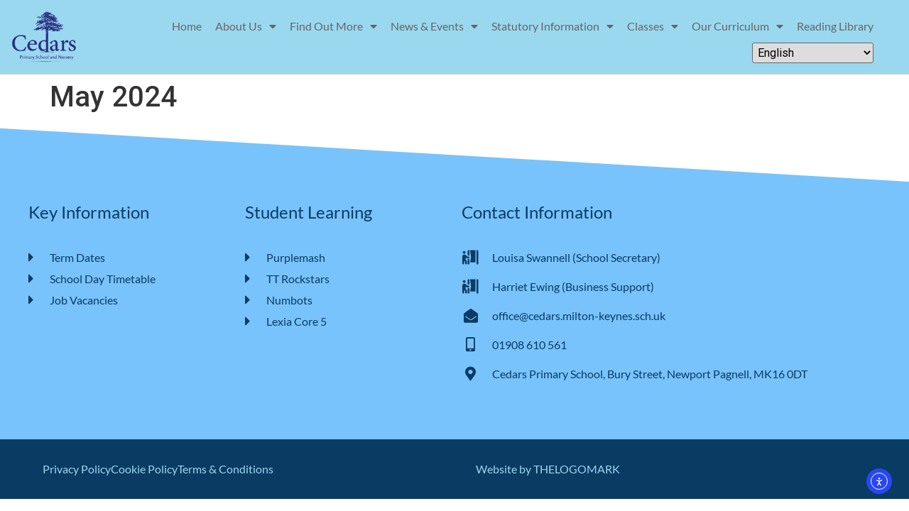

--- FILE ---
content_type: text/html; charset=UTF-8
request_url: https://cedars.milton-keynes.sch.uk/newsletters/may-2024/
body_size: 26642
content:
<!doctype html>
<html lang="en-GB">
<head>
	<meta charset="UTF-8">
	<meta name="viewport" content="width=device-width, initial-scale=1">
	<link rel="profile" href="https://gmpg.org/xfn/11">
	<title>May 2024 &#8211; Cedars Primary School</title>
<meta name='robots' content='max-image-preview:large' />
<link rel='dns-prefetch' href='//cdn.elementor.com' />
<link rel="alternate" type="application/rss+xml" title="Cedars Primary School &raquo; Feed" href="https://cedars.milton-keynes.sch.uk/feed/" />
<link rel="alternate" type="application/rss+xml" title="Cedars Primary School &raquo; Comments Feed" href="https://cedars.milton-keynes.sch.uk/comments/feed/" />
<link rel="alternate" title="oEmbed (JSON)" type="application/json+oembed" href="https://cedars.milton-keynes.sch.uk/wp-json/oembed/1.0/embed?url=https%3A%2F%2Fcedars.milton-keynes.sch.uk%2Fnewsletters%2Fmay-2024%2F" />
<link rel="alternate" title="oEmbed (XML)" type="text/xml+oembed" href="https://cedars.milton-keynes.sch.uk/wp-json/oembed/1.0/embed?url=https%3A%2F%2Fcedars.milton-keynes.sch.uk%2Fnewsletters%2Fmay-2024%2F&#038;format=xml" />
<style id='wp-img-auto-sizes-contain-inline-css'>
img:is([sizes=auto i],[sizes^="auto," i]){contain-intrinsic-size:3000px 1500px}
/*# sourceURL=wp-img-auto-sizes-contain-inline-css */
</style>
<link rel='stylesheet' id='mec-select2-style-css' href='https://cedars.milton-keynes.sch.uk/wp-content/plugins/modern-events-calendar-lite/assets/packages/select2/select2.min.css?ver=6.5.5' media='all' />
<link rel='stylesheet' id='mec-font-icons-css' href='https://cedars.milton-keynes.sch.uk/wp-content/plugins/modern-events-calendar-lite/assets/css/iconfonts.css?ver=6.9' media='all' />
<link rel='stylesheet' id='mec-frontend-style-css' href='https://cedars.milton-keynes.sch.uk/wp-content/plugins/modern-events-calendar-lite/assets/css/frontend.min.css?ver=6.5.5' media='all' />
<link rel='stylesheet' id='mec-tooltip-style-css' href='https://cedars.milton-keynes.sch.uk/wp-content/plugins/modern-events-calendar-lite/assets/packages/tooltip/tooltip.css?ver=6.9' media='all' />
<link rel='stylesheet' id='mec-tooltip-shadow-style-css' href='https://cedars.milton-keynes.sch.uk/wp-content/plugins/modern-events-calendar-lite/assets/packages/tooltip/tooltipster-sideTip-shadow.min.css?ver=6.9' media='all' />
<link rel='stylesheet' id='featherlight-css' href='https://cedars.milton-keynes.sch.uk/wp-content/plugins/modern-events-calendar-lite/assets/packages/featherlight/featherlight.css?ver=6.9' media='all' />
<link rel='stylesheet' id='mec-lity-style-css' href='https://cedars.milton-keynes.sch.uk/wp-content/plugins/modern-events-calendar-lite/assets/packages/lity/lity.min.css?ver=6.9' media='all' />
<link rel='stylesheet' id='mec-general-calendar-style-css' href='https://cedars.milton-keynes.sch.uk/wp-content/plugins/modern-events-calendar-lite/assets/css/mec-general-calendar.css?ver=6.9' media='all' />
<style id='wp-emoji-styles-inline-css'>

	img.wp-smiley, img.emoji {
		display: inline !important;
		border: none !important;
		box-shadow: none !important;
		height: 1em !important;
		width: 1em !important;
		margin: 0 0.07em !important;
		vertical-align: -0.1em !important;
		background: none !important;
		padding: 0 !important;
	}
/*# sourceURL=wp-emoji-styles-inline-css */
</style>
<link rel='stylesheet' id='wp-block-library-css' href='https://cedars.milton-keynes.sch.uk/wp-includes/css/dist/block-library/style.min.css?ver=6.9' media='all' />
<link rel='stylesheet' id='jet-engine-frontend-css' href='https://cedars.milton-keynes.sch.uk/wp-content/plugins/jet-engine/assets/css/frontend.css?ver=3.8.2.1' media='all' />
<style id='filebird-block-filebird-gallery-style-inline-css'>
ul.filebird-block-filebird-gallery{margin:auto!important;padding:0!important;width:100%}ul.filebird-block-filebird-gallery.layout-grid{display:grid;grid-gap:20px;align-items:stretch;grid-template-columns:repeat(var(--columns),1fr);justify-items:stretch}ul.filebird-block-filebird-gallery.layout-grid li img{border:1px solid #ccc;box-shadow:2px 2px 6px 0 rgba(0,0,0,.3);height:100%;max-width:100%;-o-object-fit:cover;object-fit:cover;width:100%}ul.filebird-block-filebird-gallery.layout-masonry{-moz-column-count:var(--columns);-moz-column-gap:var(--space);column-gap:var(--space);-moz-column-width:var(--min-width);columns:var(--min-width) var(--columns);display:block;overflow:auto}ul.filebird-block-filebird-gallery.layout-masonry li{margin-bottom:var(--space)}ul.filebird-block-filebird-gallery li{list-style:none}ul.filebird-block-filebird-gallery li figure{height:100%;margin:0;padding:0;position:relative;width:100%}ul.filebird-block-filebird-gallery li figure figcaption{background:linear-gradient(0deg,rgba(0,0,0,.7),rgba(0,0,0,.3) 70%,transparent);bottom:0;box-sizing:border-box;color:#fff;font-size:.8em;margin:0;max-height:100%;overflow:auto;padding:3em .77em .7em;position:absolute;text-align:center;width:100%;z-index:2}ul.filebird-block-filebird-gallery li figure figcaption a{color:inherit}

/*# sourceURL=https://cedars.milton-keynes.sch.uk/wp-content/plugins/filebird/blocks/filebird-gallery/build/style-index.css */
</style>
<style id='global-styles-inline-css'>
:root{--wp--preset--aspect-ratio--square: 1;--wp--preset--aspect-ratio--4-3: 4/3;--wp--preset--aspect-ratio--3-4: 3/4;--wp--preset--aspect-ratio--3-2: 3/2;--wp--preset--aspect-ratio--2-3: 2/3;--wp--preset--aspect-ratio--16-9: 16/9;--wp--preset--aspect-ratio--9-16: 9/16;--wp--preset--color--black: #000000;--wp--preset--color--cyan-bluish-gray: #abb8c3;--wp--preset--color--white: #ffffff;--wp--preset--color--pale-pink: #f78da7;--wp--preset--color--vivid-red: #cf2e2e;--wp--preset--color--luminous-vivid-orange: #ff6900;--wp--preset--color--luminous-vivid-amber: #fcb900;--wp--preset--color--light-green-cyan: #7bdcb5;--wp--preset--color--vivid-green-cyan: #00d084;--wp--preset--color--pale-cyan-blue: #8ed1fc;--wp--preset--color--vivid-cyan-blue: #0693e3;--wp--preset--color--vivid-purple: #9b51e0;--wp--preset--gradient--vivid-cyan-blue-to-vivid-purple: linear-gradient(135deg,rgb(6,147,227) 0%,rgb(155,81,224) 100%);--wp--preset--gradient--light-green-cyan-to-vivid-green-cyan: linear-gradient(135deg,rgb(122,220,180) 0%,rgb(0,208,130) 100%);--wp--preset--gradient--luminous-vivid-amber-to-luminous-vivid-orange: linear-gradient(135deg,rgb(252,185,0) 0%,rgb(255,105,0) 100%);--wp--preset--gradient--luminous-vivid-orange-to-vivid-red: linear-gradient(135deg,rgb(255,105,0) 0%,rgb(207,46,46) 100%);--wp--preset--gradient--very-light-gray-to-cyan-bluish-gray: linear-gradient(135deg,rgb(238,238,238) 0%,rgb(169,184,195) 100%);--wp--preset--gradient--cool-to-warm-spectrum: linear-gradient(135deg,rgb(74,234,220) 0%,rgb(151,120,209) 20%,rgb(207,42,186) 40%,rgb(238,44,130) 60%,rgb(251,105,98) 80%,rgb(254,248,76) 100%);--wp--preset--gradient--blush-light-purple: linear-gradient(135deg,rgb(255,206,236) 0%,rgb(152,150,240) 100%);--wp--preset--gradient--blush-bordeaux: linear-gradient(135deg,rgb(254,205,165) 0%,rgb(254,45,45) 50%,rgb(107,0,62) 100%);--wp--preset--gradient--luminous-dusk: linear-gradient(135deg,rgb(255,203,112) 0%,rgb(199,81,192) 50%,rgb(65,88,208) 100%);--wp--preset--gradient--pale-ocean: linear-gradient(135deg,rgb(255,245,203) 0%,rgb(182,227,212) 50%,rgb(51,167,181) 100%);--wp--preset--gradient--electric-grass: linear-gradient(135deg,rgb(202,248,128) 0%,rgb(113,206,126) 100%);--wp--preset--gradient--midnight: linear-gradient(135deg,rgb(2,3,129) 0%,rgb(40,116,252) 100%);--wp--preset--font-size--small: 13px;--wp--preset--font-size--medium: 20px;--wp--preset--font-size--large: 36px;--wp--preset--font-size--x-large: 42px;--wp--preset--spacing--20: 0.44rem;--wp--preset--spacing--30: 0.67rem;--wp--preset--spacing--40: 1rem;--wp--preset--spacing--50: 1.5rem;--wp--preset--spacing--60: 2.25rem;--wp--preset--spacing--70: 3.38rem;--wp--preset--spacing--80: 5.06rem;--wp--preset--shadow--natural: 6px 6px 9px rgba(0, 0, 0, 0.2);--wp--preset--shadow--deep: 12px 12px 50px rgba(0, 0, 0, 0.4);--wp--preset--shadow--sharp: 6px 6px 0px rgba(0, 0, 0, 0.2);--wp--preset--shadow--outlined: 6px 6px 0px -3px rgb(255, 255, 255), 6px 6px rgb(0, 0, 0);--wp--preset--shadow--crisp: 6px 6px 0px rgb(0, 0, 0);}:root { --wp--style--global--content-size: 800px;--wp--style--global--wide-size: 1200px; }:where(body) { margin: 0; }.wp-site-blocks > .alignleft { float: left; margin-right: 2em; }.wp-site-blocks > .alignright { float: right; margin-left: 2em; }.wp-site-blocks > .aligncenter { justify-content: center; margin-left: auto; margin-right: auto; }:where(.wp-site-blocks) > * { margin-block-start: 24px; margin-block-end: 0; }:where(.wp-site-blocks) > :first-child { margin-block-start: 0; }:where(.wp-site-blocks) > :last-child { margin-block-end: 0; }:root { --wp--style--block-gap: 24px; }:root :where(.is-layout-flow) > :first-child{margin-block-start: 0;}:root :where(.is-layout-flow) > :last-child{margin-block-end: 0;}:root :where(.is-layout-flow) > *{margin-block-start: 24px;margin-block-end: 0;}:root :where(.is-layout-constrained) > :first-child{margin-block-start: 0;}:root :where(.is-layout-constrained) > :last-child{margin-block-end: 0;}:root :where(.is-layout-constrained) > *{margin-block-start: 24px;margin-block-end: 0;}:root :where(.is-layout-flex){gap: 24px;}:root :where(.is-layout-grid){gap: 24px;}.is-layout-flow > .alignleft{float: left;margin-inline-start: 0;margin-inline-end: 2em;}.is-layout-flow > .alignright{float: right;margin-inline-start: 2em;margin-inline-end: 0;}.is-layout-flow > .aligncenter{margin-left: auto !important;margin-right: auto !important;}.is-layout-constrained > .alignleft{float: left;margin-inline-start: 0;margin-inline-end: 2em;}.is-layout-constrained > .alignright{float: right;margin-inline-start: 2em;margin-inline-end: 0;}.is-layout-constrained > .aligncenter{margin-left: auto !important;margin-right: auto !important;}.is-layout-constrained > :where(:not(.alignleft):not(.alignright):not(.alignfull)){max-width: var(--wp--style--global--content-size);margin-left: auto !important;margin-right: auto !important;}.is-layout-constrained > .alignwide{max-width: var(--wp--style--global--wide-size);}body .is-layout-flex{display: flex;}.is-layout-flex{flex-wrap: wrap;align-items: center;}.is-layout-flex > :is(*, div){margin: 0;}body .is-layout-grid{display: grid;}.is-layout-grid > :is(*, div){margin: 0;}body{padding-top: 0px;padding-right: 0px;padding-bottom: 0px;padding-left: 0px;}a:where(:not(.wp-element-button)){text-decoration: underline;}:root :where(.wp-element-button, .wp-block-button__link){background-color: #32373c;border-width: 0;color: #fff;font-family: inherit;font-size: inherit;font-style: inherit;font-weight: inherit;letter-spacing: inherit;line-height: inherit;padding-top: calc(0.667em + 2px);padding-right: calc(1.333em + 2px);padding-bottom: calc(0.667em + 2px);padding-left: calc(1.333em + 2px);text-decoration: none;text-transform: inherit;}.has-black-color{color: var(--wp--preset--color--black) !important;}.has-cyan-bluish-gray-color{color: var(--wp--preset--color--cyan-bluish-gray) !important;}.has-white-color{color: var(--wp--preset--color--white) !important;}.has-pale-pink-color{color: var(--wp--preset--color--pale-pink) !important;}.has-vivid-red-color{color: var(--wp--preset--color--vivid-red) !important;}.has-luminous-vivid-orange-color{color: var(--wp--preset--color--luminous-vivid-orange) !important;}.has-luminous-vivid-amber-color{color: var(--wp--preset--color--luminous-vivid-amber) !important;}.has-light-green-cyan-color{color: var(--wp--preset--color--light-green-cyan) !important;}.has-vivid-green-cyan-color{color: var(--wp--preset--color--vivid-green-cyan) !important;}.has-pale-cyan-blue-color{color: var(--wp--preset--color--pale-cyan-blue) !important;}.has-vivid-cyan-blue-color{color: var(--wp--preset--color--vivid-cyan-blue) !important;}.has-vivid-purple-color{color: var(--wp--preset--color--vivid-purple) !important;}.has-black-background-color{background-color: var(--wp--preset--color--black) !important;}.has-cyan-bluish-gray-background-color{background-color: var(--wp--preset--color--cyan-bluish-gray) !important;}.has-white-background-color{background-color: var(--wp--preset--color--white) !important;}.has-pale-pink-background-color{background-color: var(--wp--preset--color--pale-pink) !important;}.has-vivid-red-background-color{background-color: var(--wp--preset--color--vivid-red) !important;}.has-luminous-vivid-orange-background-color{background-color: var(--wp--preset--color--luminous-vivid-orange) !important;}.has-luminous-vivid-amber-background-color{background-color: var(--wp--preset--color--luminous-vivid-amber) !important;}.has-light-green-cyan-background-color{background-color: var(--wp--preset--color--light-green-cyan) !important;}.has-vivid-green-cyan-background-color{background-color: var(--wp--preset--color--vivid-green-cyan) !important;}.has-pale-cyan-blue-background-color{background-color: var(--wp--preset--color--pale-cyan-blue) !important;}.has-vivid-cyan-blue-background-color{background-color: var(--wp--preset--color--vivid-cyan-blue) !important;}.has-vivid-purple-background-color{background-color: var(--wp--preset--color--vivid-purple) !important;}.has-black-border-color{border-color: var(--wp--preset--color--black) !important;}.has-cyan-bluish-gray-border-color{border-color: var(--wp--preset--color--cyan-bluish-gray) !important;}.has-white-border-color{border-color: var(--wp--preset--color--white) !important;}.has-pale-pink-border-color{border-color: var(--wp--preset--color--pale-pink) !important;}.has-vivid-red-border-color{border-color: var(--wp--preset--color--vivid-red) !important;}.has-luminous-vivid-orange-border-color{border-color: var(--wp--preset--color--luminous-vivid-orange) !important;}.has-luminous-vivid-amber-border-color{border-color: var(--wp--preset--color--luminous-vivid-amber) !important;}.has-light-green-cyan-border-color{border-color: var(--wp--preset--color--light-green-cyan) !important;}.has-vivid-green-cyan-border-color{border-color: var(--wp--preset--color--vivid-green-cyan) !important;}.has-pale-cyan-blue-border-color{border-color: var(--wp--preset--color--pale-cyan-blue) !important;}.has-vivid-cyan-blue-border-color{border-color: var(--wp--preset--color--vivid-cyan-blue) !important;}.has-vivid-purple-border-color{border-color: var(--wp--preset--color--vivid-purple) !important;}.has-vivid-cyan-blue-to-vivid-purple-gradient-background{background: var(--wp--preset--gradient--vivid-cyan-blue-to-vivid-purple) !important;}.has-light-green-cyan-to-vivid-green-cyan-gradient-background{background: var(--wp--preset--gradient--light-green-cyan-to-vivid-green-cyan) !important;}.has-luminous-vivid-amber-to-luminous-vivid-orange-gradient-background{background: var(--wp--preset--gradient--luminous-vivid-amber-to-luminous-vivid-orange) !important;}.has-luminous-vivid-orange-to-vivid-red-gradient-background{background: var(--wp--preset--gradient--luminous-vivid-orange-to-vivid-red) !important;}.has-very-light-gray-to-cyan-bluish-gray-gradient-background{background: var(--wp--preset--gradient--very-light-gray-to-cyan-bluish-gray) !important;}.has-cool-to-warm-spectrum-gradient-background{background: var(--wp--preset--gradient--cool-to-warm-spectrum) !important;}.has-blush-light-purple-gradient-background{background: var(--wp--preset--gradient--blush-light-purple) !important;}.has-blush-bordeaux-gradient-background{background: var(--wp--preset--gradient--blush-bordeaux) !important;}.has-luminous-dusk-gradient-background{background: var(--wp--preset--gradient--luminous-dusk) !important;}.has-pale-ocean-gradient-background{background: var(--wp--preset--gradient--pale-ocean) !important;}.has-electric-grass-gradient-background{background: var(--wp--preset--gradient--electric-grass) !important;}.has-midnight-gradient-background{background: var(--wp--preset--gradient--midnight) !important;}.has-small-font-size{font-size: var(--wp--preset--font-size--small) !important;}.has-medium-font-size{font-size: var(--wp--preset--font-size--medium) !important;}.has-large-font-size{font-size: var(--wp--preset--font-size--large) !important;}.has-x-large-font-size{font-size: var(--wp--preset--font-size--x-large) !important;}
:root :where(.wp-block-pullquote){font-size: 1.5em;line-height: 1.6;}
/*# sourceURL=global-styles-inline-css */
</style>
<link rel='stylesheet' id='ea11y-widget-fonts-css' href='https://cedars.milton-keynes.sch.uk/wp-content/plugins/pojo-accessibility/assets/build/fonts.css?ver=3.9.1' media='all' />
<link rel='stylesheet' id='ea11y-skip-link-css' href='https://cedars.milton-keynes.sch.uk/wp-content/plugins/pojo-accessibility/assets/build/skip-link.css?ver=3.9.1' media='all' />
<link rel='stylesheet' id='hello-elementor-css' href='https://cedars.milton-keynes.sch.uk/wp-content/themes/hello-elementor/assets/css/reset.css?ver=3.4.5' media='all' />
<link rel='stylesheet' id='hello-elementor-theme-style-css' href='https://cedars.milton-keynes.sch.uk/wp-content/themes/hello-elementor/assets/css/theme.css?ver=3.4.5' media='all' />
<link rel='stylesheet' id='chld_thm_cfg_child-css' href='https://cedars.milton-keynes.sch.uk/wp-content/themes/hello-elementor-child/style.css?ver=6.9' media='all' />
<link rel='stylesheet' id='hello-elementor-header-footer-css' href='https://cedars.milton-keynes.sch.uk/wp-content/themes/hello-elementor/assets/css/header-footer.css?ver=3.4.5' media='all' />
<link rel='stylesheet' id='jet-popup-frontend-css' href='https://cedars.milton-keynes.sch.uk/wp-content/plugins/jet-popup/assets/css/jet-popup-frontend.css?ver=2.0.20.3' media='all' />
<link rel='stylesheet' id='elementor-frontend-css' href='https://cedars.milton-keynes.sch.uk/wp-content/plugins/elementor/assets/css/frontend.min.css?ver=3.34.1' media='all' />
<link rel='stylesheet' id='widget-image-css' href='https://cedars.milton-keynes.sch.uk/wp-content/plugins/elementor/assets/css/widget-image.min.css?ver=3.34.1' media='all' />
<link rel='stylesheet' id='widget-nav-menu-css' href='https://cedars.milton-keynes.sch.uk/wp-content/plugins/elementor-pro/assets/css/widget-nav-menu.min.css?ver=3.34.0' media='all' />
<link rel='stylesheet' id='widget-icon-list-css' href='https://cedars.milton-keynes.sch.uk/wp-content/plugins/elementor/assets/css/widget-icon-list.min.css?ver=3.34.1' media='all' />
<link rel='stylesheet' id='e-sticky-css' href='https://cedars.milton-keynes.sch.uk/wp-content/plugins/elementor-pro/assets/css/modules/sticky.min.css?ver=3.34.0' media='all' />
<link rel='stylesheet' id='widget-heading-css' href='https://cedars.milton-keynes.sch.uk/wp-content/plugins/elementor/assets/css/widget-heading.min.css?ver=3.34.1' media='all' />
<link rel='stylesheet' id='e-shapes-css' href='https://cedars.milton-keynes.sch.uk/wp-content/plugins/elementor/assets/css/conditionals/shapes.min.css?ver=3.34.1' media='all' />
<link rel='stylesheet' id='elementor-icons-css' href='https://cedars.milton-keynes.sch.uk/wp-content/plugins/elementor/assets/lib/eicons/css/elementor-icons.min.css?ver=5.45.0' media='all' />
<link rel='stylesheet' id='elementor-post-5-css' href='https://cedars.milton-keynes.sch.uk/wp-content/uploads/elementor/css/post-5.css?ver=1767867999' media='all' />
<link rel='stylesheet' id='ooohboi-steroids-styles-css' href='https://cedars.milton-keynes.sch.uk/wp-content/plugins/ooohboi-steroids-for-elementor/assets/css/main.css?ver=2.1.2426082023' media='all' />
<link rel='stylesheet' id='elementor-post-11-css' href='https://cedars.milton-keynes.sch.uk/wp-content/uploads/elementor/css/post-11.css?ver=1767868790' media='all' />
<link rel='stylesheet' id='elementor-post-70-css' href='https://cedars.milton-keynes.sch.uk/wp-content/uploads/elementor/css/post-70.css?ver=1767867999' media='all' />
<link rel='stylesheet' id='elementor-gf-local-lato-css' href='https://cedars.milton-keynes.sch.uk/wp-content/uploads/elementor/google-fonts/css/lato.css?ver=1742373208' media='all' />
<link rel='stylesheet' id='elementor-gf-local-robotoslab-css' href='https://cedars.milton-keynes.sch.uk/wp-content/uploads/elementor/google-fonts/css/robotoslab.css?ver=1742373211' media='all' />
<link rel='stylesheet' id='elementor-icons-shared-0-css' href='https://cedars.milton-keynes.sch.uk/wp-content/plugins/elementor/assets/lib/font-awesome/css/fontawesome.min.css?ver=5.15.3' media='all' />
<link rel='stylesheet' id='elementor-icons-fa-solid-css' href='https://cedars.milton-keynes.sch.uk/wp-content/plugins/elementor/assets/lib/font-awesome/css/solid.min.css?ver=5.15.3' media='all' />
<script src="https://cedars.milton-keynes.sch.uk/wp-includes/js/jquery/jquery.min.js?ver=3.7.1" id="jquery-core-js"></script>
<script src="https://cedars.milton-keynes.sch.uk/wp-includes/js/jquery/jquery-migrate.min.js?ver=3.4.1" id="jquery-migrate-js"></script>
<script src="https://cedars.milton-keynes.sch.uk/wp-content/plugins/modern-events-calendar-lite/assets/js/mec-general-calendar.js?ver=6.5.5" id="mec-general-calendar-script-js"></script>
<script id="mec-frontend-script-js-extra">
var mecdata = {"day":"day","days":"days","hour":"hour","hours":"hours","minute":"minute","minutes":"minutes","second":"second","seconds":"seconds","elementor_edit_mode":"no","recapcha_key":"","ajax_url":"https://cedars.milton-keynes.sch.uk/wp-admin/admin-ajax.php","fes_nonce":"1be59dc2d5","current_year":"2026","current_month":"01","datepicker_format":"yy-mm-dd"};
//# sourceURL=mec-frontend-script-js-extra
</script>
<script src="https://cedars.milton-keynes.sch.uk/wp-content/plugins/modern-events-calendar-lite/assets/js/frontend.js?ver=6.5.5" id="mec-frontend-script-js"></script>
<script src="https://cedars.milton-keynes.sch.uk/wp-content/plugins/modern-events-calendar-lite/assets/js/events.js?ver=6.5.5" id="mec-events-script-js"></script>
<script id="webtoffee-cookie-consent-js-extra">
var _wccConfig = {"_ipData":[],"_assetsURL":"https://cedars.milton-keynes.sch.uk/wp-content/plugins/webtoffee-cookie-consent/lite/frontend/images/","_publicURL":"https://cedars.milton-keynes.sch.uk","_categories":[{"name":"Necessary","slug":"necessary","isNecessary":true,"ccpaDoNotSell":true,"cookies":[{"cookieID":"__cf_bm","domain":".elementor.com","provider":"cloudflare.com"},{"cookieID":"wt_consent","domain":"cedars.milton-keynes.sch.uk","provider":""},{"cookieID":"elementor","domain":"cedars.milton-keynes.sch.uk","provider":""},{"cookieID":"wpEmojiSettingsSupports","domain":"cedars.milton-keynes.sch.uk","provider":""}],"active":true,"defaultConsent":{"gdpr":true,"ccpa":true},"foundNoCookieScript":false},{"name":"Functional","slug":"functional","isNecessary":false,"ccpaDoNotSell":true,"cookies":[{"cookieID":"ea11y-global-state","domain":"cedars.milton-keynes.sch.uk","provider":"elementor.com/a11y/widget.js"},{"cookieID":"ea11y-session-state","domain":"cedars.milton-keynes.sch.uk","provider":"elementor.com/a11y/widget.js"}],"active":true,"defaultConsent":{"gdpr":false,"ccpa":false},"foundNoCookieScript":false},{"name":"Analytics","slug":"analytics","isNecessary":false,"ccpaDoNotSell":true,"cookies":[],"active":true,"defaultConsent":{"gdpr":false,"ccpa":false},"foundNoCookieScript":false},{"name":"Performance","slug":"performance","isNecessary":false,"ccpaDoNotSell":true,"cookies":[],"active":true,"defaultConsent":{"gdpr":false,"ccpa":false},"foundNoCookieScript":false},{"name":"Advertisement","slug":"advertisement","isNecessary":false,"ccpaDoNotSell":true,"cookies":[],"active":true,"defaultConsent":{"gdpr":false,"ccpa":false},"foundNoCookieScript":false},{"name":"Others","slug":"others","isNecessary":false,"ccpaDoNotSell":true,"cookies":[],"active":true,"defaultConsent":{"gdpr":false,"ccpa":false},"foundNoCookieScript":false}],"_activeLaw":"gdpr","_rootDomain":"","_block":"1","_showBanner":"1","_bannerConfig":{"GDPR":{"settings":{"type":"box","position":"bottom-left","applicableLaw":"gdpr","preferenceCenter":"center","selectedRegion":"EU","consentExpiry":365,"shortcodes":[{"key":"wcc_readmore","content":"\u003Ca href=\"#\" class=\"wcc-policy\" aria-label=\"Cookie Policy\" target=\"_blank\" rel=\"noopener\" data-tag=\"readmore-button\"\u003ECookie Policy\u003C/a\u003E","tag":"readmore-button","status":false,"attributes":{"rel":"nofollow","target":"_blank"}},{"key":"wcc_show_desc","content":"\u003Cbutton class=\"wcc-show-desc-btn\" data-tag=\"show-desc-button\" aria-label=\"Show more\"\u003EShow more\u003C/button\u003E","tag":"show-desc-button","status":true,"attributes":[]},{"key":"wcc_hide_desc","content":"\u003Cbutton class=\"wcc-show-desc-btn\" data-tag=\"hide-desc-button\" aria-label=\"Show less\"\u003EShow less\u003C/button\u003E","tag":"hide-desc-button","status":true,"attributes":[]},{"key":"wcc_category_toggle_label","content":"[wcc_{{status}}_category_label] [wcc_preference_{{category_slug}}_title]","tag":"","status":true,"attributes":[]},{"key":"wcc_enable_category_label","content":"Enable","tag":"","status":true,"attributes":[]},{"key":"wcc_disable_category_label","content":"Disable","tag":"","status":true,"attributes":[]},{"key":"wcc_video_placeholder","content":"\u003Cdiv class=\"video-placeholder-normal\" data-tag=\"video-placeholder\" id=\"[UNIQUEID]\"\u003E\u003Cp class=\"video-placeholder-text-normal\" data-tag=\"placeholder-title\"\u003EPlease accept {category} cookies to access this content\u003C/p\u003E\u003C/div\u003E","tag":"","status":true,"attributes":[]},{"key":"wcc_enable_optout_label","content":"Enable","tag":"","status":true,"attributes":[]},{"key":"wcc_disable_optout_label","content":"Disable","tag":"","status":true,"attributes":[]},{"key":"wcc_optout_toggle_label","content":"[wcc_{{status}}_optout_label] [wcc_optout_option_title]","tag":"","status":true,"attributes":[]},{"key":"wcc_optout_option_title","content":"Do Not Sell or Share My Personal Information","tag":"","status":true,"attributes":[]},{"key":"wcc_optout_close_label","content":"Close","tag":"","status":true,"attributes":[]}],"bannerEnabled":true},"behaviours":{"reloadBannerOnAccept":false,"loadAnalyticsByDefault":false,"animations":{"onLoad":"animate","onHide":"sticky"}},"config":{"revisitConsent":{"status":true,"tag":"revisit-consent","position":"bottom-left","meta":{"url":"#"},"styles":[],"elements":{"title":{"type":"text","tag":"revisit-consent-title","status":true,"styles":{"color":"#0056a7"}}}},"preferenceCenter":{"toggle":{"status":true,"tag":"detail-category-toggle","type":"toggle","states":{"active":{"styles":{"background-color":"#000000"}},"inactive":{"styles":{"background-color":"#D0D5D2"}}}},"poweredBy":{"status":false,"tag":"detail-powered-by","styles":{"background-color":"#EDEDED","color":"#293C5B"}}},"categoryPreview":{"status":false,"toggle":{"status":true,"tag":"detail-category-preview-toggle","type":"toggle","states":{"active":{"styles":{"background-color":"#000000"}},"inactive":{"styles":{"background-color":"#D0D5D2"}}}}},"videoPlaceholder":{"status":true,"styles":{"background-color":"#000000","border-color":"#000000","color":"#ffffff"}},"readMore":{"status":false,"tag":"readmore-button","type":"link","meta":{"noFollow":true,"newTab":true},"styles":{"color":"#000000","background-color":"transparent","border-color":"transparent"}},"auditTable":{"status":true},"optOption":{"status":true,"toggle":{"status":true,"tag":"optout-option-toggle","type":"toggle","states":{"active":{"styles":{"background-color":"#000000"}},"inactive":{"styles":{"background-color":"#FFFFFF"}}}},"gpcOption":false}}}},"_version":"3.4.7","_logConsent":"1","_tags":[{"tag":"accept-button","styles":{"color":"#FFFFFF","background-color":"#000000","border-color":"#000000"}},{"tag":"reject-button","styles":{"color":"#000000","background-color":"transparent","border-color":"#000000"}},{"tag":"settings-button","styles":{"color":"#000000","background-color":"transparent","border-color":"#000000"}},{"tag":"readmore-button","styles":{"color":"#000000","background-color":"transparent","border-color":"transparent"}},{"tag":"donotsell-button","styles":{"color":"#1863dc","background-color":"transparent","border-color":"transparent"}},{"tag":"accept-button","styles":{"color":"#FFFFFF","background-color":"#000000","border-color":"#000000"}},{"tag":"revisit-consent","styles":[]}],"_rtl":"","_lawSelected":["GDPR"],"_restApiUrl":"https://directory.cookieyes.com/api/v1/ip","_renewConsent":"","_restrictToCA":"","_customEvents":"","_ccpaAllowedRegions":[],"_gdprAllowedRegions":[],"_closeButtonAction":"reject","_ssl":"1","_providersToBlock":[{"re":"elementor.com/a11y/widget.js","categories":["functional"]}]};
var _wccStyles = {"css":{"GDPR":".wcc-overlay{background: #000000; opacity: 0.4; position: fixed; top: 0; left: 0; width: 100%; height: 100%; z-index: 99999999;}.wcc-hide{display: none;}.wcc-btn-revisit-wrapper{display: flex; padding: 6px; border-radius: 8px; opacity: 0px; background-color:#ffffff; box-shadow: 0px 3px 10px 0px #798da04d;  align-items: center; justify-content: center;   position: fixed; z-index: 999999; cursor: pointer;}.wcc-revisit-bottom-left{bottom: 15px; left: 15px;}.wcc-revisit-bottom-right{bottom: 15px; right: 15px;}.wcc-btn-revisit-wrapper .wcc-btn-revisit{display: flex; align-items: center; justify-content: center; background: none; border: none; cursor: pointer; position: relative; margin: 0; padding: 0;}.wcc-btn-revisit-wrapper .wcc-btn-revisit img{max-width: fit-content; margin: 0; } .wcc-btn-revisit-wrapper .wcc-revisit-help-text{font-size:14px; margin-left:4px; display:none;}.wcc-btn-revisit-wrapper:hover .wcc-revisit-help-text, .wcc-btn-revisit-wrapper:focus-within .wcc-revisit-help-text { display: block;}.wcc-revisit-hide{display: none;}.wcc-preference-btn:hover{cursor:pointer; text-decoration:underline;}.wcc-cookie-audit-table { font-family: inherit; border-collapse: collapse; width: 100%;} .wcc-cookie-audit-table th, .wcc-cookie-audit-table td {text-align: left; padding: 10px; font-size: 12px; color: #000000; word-break: normal; background-color: #d9dfe7; border: 1px solid #cbced6;} .wcc-cookie-audit-table tr:nth-child(2n + 1) td { background: #f1f5fa; }.wcc-consent-container{position: fixed; width: 440px; box-sizing: border-box; z-index: 9999999; border-radius: 6px;}.wcc-consent-container .wcc-consent-bar{background: #ffffff; border: 1px solid; padding: 20px 26px; box-shadow: 0 -1px 10px 0 #acabab4d; border-radius: 6px;}.wcc-box-bottom-left{bottom: 40px; left: 40px;}.wcc-box-bottom-right{bottom: 40px; right: 40px;}.wcc-box-top-left{top: 40px; left: 40px;}.wcc-box-top-right{top: 40px; right: 40px;}.wcc-custom-brand-logo-wrapper .wcc-custom-brand-logo{width: 100px; height: auto; margin: 0 0 12px 0;}.wcc-notice .wcc-title{color: #212121; font-weight: 700; font-size: 18px; line-height: 24px; margin: 0 0 12px 0;}.wcc-notice-des *,.wcc-preference-content-wrapper *,.wcc-accordion-header-des *,.wcc-gpc-wrapper .wcc-gpc-desc *{font-size: 14px;}.wcc-notice-des{color: #212121; font-size: 14px; line-height: 24px; font-weight: 400;}.wcc-notice-des img{height: 25px; width: 25px;}.wcc-consent-bar .wcc-notice-des p,.wcc-gpc-wrapper .wcc-gpc-desc p,.wcc-preference-body-wrapper .wcc-preference-content-wrapper p,.wcc-accordion-header-wrapper .wcc-accordion-header-des p,.wcc-cookie-des-table li div:last-child p{color: inherit; margin-top: 0;}.wcc-notice-des P:last-child,.wcc-preference-content-wrapper p:last-child,.wcc-cookie-des-table li div:last-child p:last-child,.wcc-gpc-wrapper .wcc-gpc-desc p:last-child{margin-bottom: 0;}.wcc-notice-des a.wcc-policy,.wcc-notice-des button.wcc-policy{font-size: 14px; color: #1863dc; white-space: nowrap; cursor: pointer; background: transparent; border: 1px solid; text-decoration: underline;}.wcc-notice-des button.wcc-policy{padding: 0;}.wcc-notice-des a.wcc-policy:focus-visible,.wcc-notice-des button.wcc-policy:focus-visible,.wcc-preference-content-wrapper .wcc-show-desc-btn:focus-visible,.wcc-accordion-header .wcc-accordion-btn:focus-visible,.wcc-preference-header .wcc-btn-close:focus-visible,.wcc-switch input[type=\"checkbox\"]:focus-visible,.wcc-footer-wrapper a:focus-visible,.wcc-btn:focus-visible{outline: 2px solid #1863dc; outline-offset: 2px;}.wcc-btn:focus:not(:focus-visible),.wcc-accordion-header .wcc-accordion-btn:focus:not(:focus-visible),.wcc-preference-content-wrapper .wcc-show-desc-btn:focus:not(:focus-visible),.wcc-btn-revisit-wrapper .wcc-btn-revisit:focus:not(:focus-visible),.wcc-preference-header .wcc-btn-close:focus:not(:focus-visible),.wcc-consent-bar .wcc-banner-btn-close:focus:not(:focus-visible){outline: 0;}button.wcc-show-desc-btn:not(:hover):not(:active){color: #1863dc; background: transparent;}button.wcc-accordion-btn:not(:hover):not(:active),button.wcc-banner-btn-close:not(:hover):not(:active),button.wcc-btn-revisit:not(:hover):not(:active),button.wcc-btn-close:not(:hover):not(:active){background: transparent;}.wcc-consent-bar button:hover,.wcc-modal.wcc-modal-open button:hover,.wcc-consent-bar button:focus,.wcc-modal.wcc-modal-open button:focus{text-decoration: none;}.wcc-notice-btn-wrapper{display: flex; justify-content: flex-start; align-items: center; flex-wrap: wrap; margin-top: 16px;}.wcc-notice-btn-wrapper .wcc-btn{text-shadow: none; box-shadow: none;}.wcc-btn{flex: auto; max-width: 100%; font-size: 14px; font-family: inherit; line-height: 24px; padding: 8px; font-weight: 500; margin: 0 8px 0 0; border-radius: 2px; cursor: pointer; text-align: center; text-transform: none; min-height: 0;}.wcc-btn:hover{opacity: 0.8;}.wcc-btn-customize{color: #1863dc; background: transparent; border: 2px solid #1863dc;}.wcc-btn-reject{color: #1863dc; background: transparent; border: 2px solid #1863dc;}.wcc-btn-accept{background: #1863dc; color: #ffffff; border: 2px solid #1863dc;}.wcc-btn:last-child{margin-right: 0;}@media (max-width: 576px){.wcc-box-bottom-left{bottom: 0; left: 0;}.wcc-box-bottom-right{bottom: 0; right: 0;}.wcc-box-top-left{top: 0; left: 0;}.wcc-box-top-right{top: 0; right: 0;}}@media (max-width: 440px){.wcc-box-bottom-left, .wcc-box-bottom-right, .wcc-box-top-left, .wcc-box-top-right{width: 100%; max-width: 100%;}.wcc-consent-container .wcc-consent-bar{padding: 20px 0;}.wcc-custom-brand-logo-wrapper, .wcc-notice .wcc-title, .wcc-notice-des, .wcc-notice-btn-wrapper{padding: 0 24px;}.wcc-notice-des{max-height: 40vh; overflow-y: scroll;}.wcc-notice-btn-wrapper{flex-direction: column; margin-top: 0;}.wcc-btn{width: 100%; margin: 10px 0 0 0;}.wcc-notice-btn-wrapper .wcc-btn-customize{order: 2;}.wcc-notice-btn-wrapper .wcc-btn-reject{order: 3;}.wcc-notice-btn-wrapper .wcc-btn-accept{order: 1; margin-top: 16px;}}@media (max-width: 352px){.wcc-notice .wcc-title{font-size: 16px;}.wcc-notice-des *{font-size: 12px;}.wcc-notice-des, .wcc-btn{font-size: 12px;}}.wcc-modal.wcc-modal-open{display: flex; visibility: visible; -webkit-transform: translate(-50%, -50%); -moz-transform: translate(-50%, -50%); -ms-transform: translate(-50%, -50%); -o-transform: translate(-50%, -50%); transform: translate(-50%, -50%); top: 50%; left: 50%; transition: all 1s ease;}.wcc-modal{box-shadow: 0 32px 68px rgba(0, 0, 0, 0.3); margin: 0 auto; position: fixed; max-width: 100%; background: #ffffff; top: 50%; box-sizing: border-box; border-radius: 6px; z-index: 999999999; color: #212121; -webkit-transform: translate(-50%, 100%); -moz-transform: translate(-50%, 100%); -ms-transform: translate(-50%, 100%); -o-transform: translate(-50%, 100%); transform: translate(-50%, 100%); visibility: hidden; transition: all 0s ease;}.wcc-preference-center{max-height: 79vh; overflow: hidden; width: 845px; overflow: hidden; flex: 1 1 0; display: flex; flex-direction: column; border-radius: 6px;}.wcc-preference-header{display: flex; align-items: center; justify-content: space-between; padding: 22px 24px; border-bottom: 1px solid;}.wcc-preference-header .wcc-preference-title{font-size: 18px; font-weight: 700; line-height: 24px;}.wcc-google-privacy-url a {text-decoration:none;color: #1863dc;cursor:pointer;} .wcc-preference-header .wcc-btn-close{margin: 0; cursor: pointer; vertical-align: middle; padding: 0; background: none; border: none; width: auto; height: auto; min-height: 0; line-height: 0; text-shadow: none; box-shadow: none;}.wcc-preference-header .wcc-btn-close img{margin: 0; height: 10px; width: 10px;}.wcc-preference-body-wrapper{padding: 0 24px; flex: 1; overflow: auto; box-sizing: border-box;}.wcc-preference-content-wrapper,.wcc-gpc-wrapper .wcc-gpc-desc,.wcc-google-privacy-policy{font-size: 14px; line-height: 24px; font-weight: 400; padding: 12px 0;}.wcc-preference-content-wrapper{border-bottom: 1px solid;}.wcc-preference-content-wrapper img{height: 25px; width: 25px;}.wcc-preference-content-wrapper .wcc-show-desc-btn{font-size: 14px; font-family: inherit; color: #1863dc; text-decoration: none; line-height: 24px; padding: 0; margin: 0; white-space: nowrap; cursor: pointer; background: transparent; border-color: transparent; text-transform: none; min-height: 0; text-shadow: none; box-shadow: none;}.wcc-accordion-wrapper{margin-bottom: 10px;}.wcc-accordion{border-bottom: 1px solid;}.wcc-accordion:last-child{border-bottom: none;}.wcc-accordion .wcc-accordion-item{display: flex; margin-top: 10px;}.wcc-accordion .wcc-accordion-body{display: none;}.wcc-accordion.wcc-accordion-active .wcc-accordion-body{display: block; padding: 0 22px; margin-bottom: 16px;}.wcc-accordion-header-wrapper{cursor: pointer; width: 100%;}.wcc-accordion-item .wcc-accordion-header{display: flex; justify-content: space-between; align-items: center;}.wcc-accordion-header .wcc-accordion-btn{font-size: 16px; font-family: inherit; color: #212121; line-height: 24px; background: none; border: none; font-weight: 700; padding: 0; margin: 0; cursor: pointer; text-transform: none; min-height: 0; text-shadow: none; box-shadow: none;}.wcc-accordion-header .wcc-always-active{color: #008000; font-weight: 600; line-height: 24px; font-size: 14px;}.wcc-accordion-header-des{font-size: 14px; line-height: 24px; margin: 10px 0 16px 0;}.wcc-accordion-chevron{margin-right: 22px; position: relative; cursor: pointer;}.wcc-accordion-chevron-hide{display: none;}.wcc-accordion .wcc-accordion-chevron i::before{content: \"\"; position: absolute; border-right: 1.4px solid; border-bottom: 1.4px solid; border-color: inherit; height: 6px; width: 6px; -webkit-transform: rotate(-45deg); -moz-transform: rotate(-45deg); -ms-transform: rotate(-45deg); -o-transform: rotate(-45deg); transform: rotate(-45deg); transition: all 0.2s ease-in-out; top: 8px;}.wcc-accordion.wcc-accordion-active .wcc-accordion-chevron i::before{-webkit-transform: rotate(45deg); -moz-transform: rotate(45deg); -ms-transform: rotate(45deg); -o-transform: rotate(45deg); transform: rotate(45deg);}.wcc-audit-table{background: #f4f4f4; border-radius: 6px;}.wcc-audit-table .wcc-empty-cookies-text{color: inherit; font-size: 12px; line-height: 24px; margin: 0; padding: 10px;}.wcc-audit-table .wcc-cookie-des-table{font-size: 12px; line-height: 24px; font-weight: normal; padding: 15px 10px; border-bottom: 1px solid; border-bottom-color: inherit; margin: 0;}.wcc-audit-table .wcc-cookie-des-table:last-child{border-bottom: none;}.wcc-audit-table .wcc-cookie-des-table li{list-style-type: none; display: flex; padding: 3px 0;}.wcc-audit-table .wcc-cookie-des-table li:first-child{padding-top: 0;}.wcc-cookie-des-table li div:first-child{width: 100px; font-weight: 600; word-break: break-word; word-wrap: break-word;}.wcc-cookie-des-table li div:last-child{flex: 1; word-break: break-word; word-wrap: break-word; margin-left: 8px;}.wcc-footer-shadow{display: block; width: 100%; height: 40px; background: linear-gradient(180deg, rgba(255, 255, 255, 0) 0%, #ffffff 100%); position: absolute; bottom: calc(100% - 1px);}.wcc-footer-wrapper{position: relative;}.wcc-prefrence-btn-wrapper{display: flex; flex-wrap: wrap; align-items: center; justify-content: center; padding: 22px 24px; border-top: 1px solid;}.wcc-prefrence-btn-wrapper .wcc-btn{flex: auto; max-width: 100%; text-shadow: none; box-shadow: none;}.wcc-btn-preferences{color: #1863dc; background: transparent; border: 2px solid #1863dc;}.wcc-preference-header,.wcc-preference-body-wrapper,.wcc-preference-content-wrapper,.wcc-accordion-wrapper,.wcc-accordion,.wcc-accordion-wrapper,.wcc-footer-wrapper,.wcc-prefrence-btn-wrapper{border-color: inherit;}@media (max-width: 845px){.wcc-modal{max-width: calc(100% - 16px);}}@media (max-width: 576px){.wcc-modal{max-width: 100%;}.wcc-preference-center{max-height: 100vh;}.wcc-prefrence-btn-wrapper{flex-direction: column;}.wcc-accordion.wcc-accordion-active .wcc-accordion-body{padding-right: 0;}.wcc-prefrence-btn-wrapper .wcc-btn{width: 100%; margin: 10px 0 0 0;}.wcc-prefrence-btn-wrapper .wcc-btn-reject{order: 3;}.wcc-prefrence-btn-wrapper .wcc-btn-accept{order: 1; margin-top: 0;}.wcc-prefrence-btn-wrapper .wcc-btn-preferences{order: 2;}}@media (max-width: 425px){.wcc-accordion-chevron{margin-right: 15px;}.wcc-notice-btn-wrapper{margin-top: 0;}.wcc-accordion.wcc-accordion-active .wcc-accordion-body{padding: 0 15px;}}@media (max-width: 352px){.wcc-preference-header .wcc-preference-title{font-size: 16px;}.wcc-preference-header{padding: 16px 24px;}.wcc-preference-content-wrapper *, .wcc-accordion-header-des *{font-size: 12px;}.wcc-preference-content-wrapper, .wcc-preference-content-wrapper .wcc-show-more, .wcc-accordion-header .wcc-always-active, .wcc-accordion-header-des, .wcc-preference-content-wrapper .wcc-show-desc-btn, .wcc-notice-des a.wcc-policy{font-size: 12px;}.wcc-accordion-header .wcc-accordion-btn{font-size: 14px;}}.wcc-switch{display: flex;}.wcc-switch input[type=\"checkbox\"]{position: relative; width: 44px; height: 24px; margin: 0; background: #d0d5d2; -webkit-appearance: none; border-radius: 50px; cursor: pointer; outline: 0; border: none; top: 0;}.wcc-switch input[type=\"checkbox\"]:checked{background: #1863dc;}.wcc-switch input[type=\"checkbox\"]:before{position: absolute; content: \"\"; height: 20px; width: 20px; left: 2px; bottom: 2px; border-radius: 50%; background-color: white; -webkit-transition: 0.4s; transition: 0.4s; margin: 0;}.wcc-switch input[type=\"checkbox\"]:after{display: none;}.wcc-switch input[type=\"checkbox\"]:checked:before{-webkit-transform: translateX(20px); -ms-transform: translateX(20px); transform: translateX(20px);}@media (max-width: 425px){.wcc-switch input[type=\"checkbox\"]{width: 38px; height: 21px;}.wcc-switch input[type=\"checkbox\"]:before{height: 17px; width: 17px;}.wcc-switch input[type=\"checkbox\"]:checked:before{-webkit-transform: translateX(17px); -ms-transform: translateX(17px); transform: translateX(17px);}}.wcc-consent-bar .wcc-banner-btn-close{position: absolute; right: 14px; top: 14px; background: none; border: none; cursor: pointer; padding: 0; margin: 0; min-height: 0; line-height: 0; height: auto; width: auto; text-shadow: none; box-shadow: none;}.wcc-consent-bar .wcc-banner-btn-close img{height: 10px; width: 10px; margin: 0;}.wcc-notice-group{font-size: 14px; line-height: 24px; font-weight: 400; color: #212121;}.wcc-notice-btn-wrapper .wcc-btn-do-not-sell{font-size: 14px; line-height: 24px; padding: 6px 0; margin: 0; font-weight: 500; background: none; border-radius: 2px; border: none; white-space: nowrap; cursor: pointer; text-align: left; color: #1863dc; background: transparent; border-color: transparent; box-shadow: none; text-shadow: none;}.wcc-consent-bar .wcc-banner-btn-close:focus-visible,.wcc-notice-btn-wrapper .wcc-btn-do-not-sell:focus-visible,.wcc-opt-out-btn-wrapper .wcc-btn:focus-visible,.wcc-opt-out-checkbox-wrapper input[type=\"checkbox\"].wcc-opt-out-checkbox:focus-visible{outline: 2px solid #1863dc; outline-offset: 2px;}@media (max-width: 440px){.wcc-consent-container{width: 100%;}}@media (max-width: 352px){.wcc-notice-des a.wcc-policy, .wcc-notice-btn-wrapper .wcc-btn-do-not-sell{font-size: 12px;}}.wcc-opt-out-wrapper{padding: 12px 0;}.wcc-opt-out-wrapper .wcc-opt-out-checkbox-wrapper{display: flex; align-items: center;}.wcc-opt-out-checkbox-wrapper .wcc-opt-out-checkbox-label{font-size: 16px; font-weight: 700; line-height: 24px; margin: 0 0 0 12px; cursor: pointer;}.wcc-opt-out-checkbox-wrapper input[type=\"checkbox\"].wcc-opt-out-checkbox{background-color: #ffffff; border: 1px solid black; width: 20px; height: 18.5px; margin: 0; -webkit-appearance: none; position: relative; display: flex; align-items: center; justify-content: center; border-radius: 2px; cursor: pointer;}.wcc-opt-out-checkbox-wrapper input[type=\"checkbox\"].wcc-opt-out-checkbox:checked{background-color: #1863dc; border: none;}.wcc-opt-out-checkbox-wrapper input[type=\"checkbox\"].wcc-opt-out-checkbox:checked::after{left: 6px; bottom: 4px; width: 7px; height: 13px; border: solid #ffffff; border-width: 0 3px 3px 0; border-radius: 2px; -webkit-transform: rotate(45deg); -ms-transform: rotate(45deg); transform: rotate(45deg); content: \"\"; position: absolute; box-sizing: border-box;}.wcc-opt-out-checkbox-wrapper.wcc-disabled .wcc-opt-out-checkbox-label,.wcc-opt-out-checkbox-wrapper.wcc-disabled input[type=\"checkbox\"].wcc-opt-out-checkbox{cursor: no-drop;}.wcc-gpc-wrapper{margin: 0 0 0 32px;}.wcc-footer-wrapper .wcc-opt-out-btn-wrapper{display: flex; flex-wrap: wrap; align-items: center; justify-content: center; padding: 22px 24px;}.wcc-opt-out-btn-wrapper .wcc-btn{flex: auto; max-width: 100%; text-shadow: none; box-shadow: none;}.wcc-opt-out-btn-wrapper .wcc-btn-cancel{border: 1px solid #dedfe0; background: transparent; color: #858585;}.wcc-opt-out-btn-wrapper .wcc-btn-confirm{background: #1863dc; color: #ffffff; border: 1px solid #1863dc;}@media (max-width: 352px){.wcc-opt-out-checkbox-wrapper .wcc-opt-out-checkbox-label{font-size: 14px;}.wcc-gpc-wrapper .wcc-gpc-desc, .wcc-gpc-wrapper .wcc-gpc-desc *{font-size: 12px;}.wcc-opt-out-checkbox-wrapper input[type=\"checkbox\"].wcc-opt-out-checkbox{width: 16px; height: 16px;}.wcc-opt-out-checkbox-wrapper input[type=\"checkbox\"].wcc-opt-out-checkbox:checked::after{left: 5px; bottom: 4px; width: 3px; height: 9px;}.wcc-gpc-wrapper{margin: 0 0 0 28px;}}.video-placeholder-youtube{background-size: 100% 100%; background-position: center; background-repeat: no-repeat; background-color: #b2b0b059; position: relative; display: flex; align-items: center; justify-content: center; max-width: 100%;}.video-placeholder-text-youtube{text-align: center; align-items: center; padding: 10px 16px; background-color: #000000cc; color: #ffffff; border: 1px solid; border-radius: 2px; cursor: pointer;}.video-placeholder-text-youtube:hover{text-decoration:underline;}.video-placeholder-normal{background-image: url(\"/wp-content/plugins/webtoffee-cookie-consent/lite/frontend/images/placeholder.svg\"); background-size: 80px; background-position: center; background-repeat: no-repeat; background-color: #b2b0b059; position: relative; display: flex; align-items: flex-end; justify-content: center; max-width: 100%;}.video-placeholder-text-normal{align-items: center; padding: 10px 16px; text-align: center; border: 1px solid; border-radius: 2px; cursor: pointer;}.wcc-rtl{direction: rtl; text-align: right;}.wcc-rtl .wcc-banner-btn-close{left: 9px; right: auto;}.wcc-rtl .wcc-notice-btn-wrapper .wcc-btn:last-child{margin-right: 8px;}.wcc-rtl .wcc-notice-btn-wrapper .wcc-btn:first-child{margin-right: 0;}.wcc-rtl .wcc-notice-btn-wrapper{margin-left: 0; margin-right: 15px;}.wcc-rtl .wcc-prefrence-btn-wrapper .wcc-btn{margin-right: 8px;}.wcc-rtl .wcc-prefrence-btn-wrapper .wcc-btn:first-child{margin-right: 0;}.wcc-rtl .wcc-accordion .wcc-accordion-chevron i::before{border: none; border-left: 1.4px solid; border-top: 1.4px solid; left: 12px;}.wcc-rtl .wcc-accordion.wcc-accordion-active .wcc-accordion-chevron i::before{-webkit-transform: rotate(-135deg); -moz-transform: rotate(-135deg); -ms-transform: rotate(-135deg); -o-transform: rotate(-135deg); transform: rotate(-135deg);}@media (max-width: 768px){.wcc-rtl .wcc-notice-btn-wrapper{margin-right: 0;}}@media (max-width: 576px){.wcc-rtl .wcc-notice-btn-wrapper .wcc-btn:last-child{margin-right: 0;}.wcc-rtl .wcc-prefrence-btn-wrapper .wcc-btn{margin-right: 0;}.wcc-rtl .wcc-accordion.wcc-accordion-active .wcc-accordion-body{padding: 0 22px 0 0;}}@media (max-width: 425px){.wcc-rtl .wcc-accordion.wcc-accordion-active .wcc-accordion-body{padding: 0 15px 0 0;}}@media (max-width: 440px){.wcc-consent-bar .wcc-banner-btn-close,.wcc-preference-header .wcc-btn-close{padding: 17px;}.wcc-consent-bar .wcc-banner-btn-close {right: 2px; top: 6px; } .wcc-preference-header{padding: 12px 0 12px 24px;}} @media (min-width: 768px) and (max-width: 1024px) {.wcc-consent-bar .wcc-banner-btn-close,.wcc-preference-header .wcc-btn-close{padding: 17px;}.wcc-consent-bar .wcc-banner-btn-close {right: 2px; top: 6px; } .wcc-preference-header{padding: 12px 0 12px 24px;}}.wcc-rtl .wcc-opt-out-btn-wrapper .wcc-btn{margin-right: 12px;}.wcc-rtl .wcc-opt-out-btn-wrapper .wcc-btn:first-child{margin-right: 0;}.wcc-rtl .wcc-opt-out-checkbox-wrapper .wcc-opt-out-checkbox-label{margin: 0 12px 0 0;}@media (max-height: 480px) {.wcc-consent-container {max-height: 100vh; overflow-y: scroll;} .wcc-notice-des { max-height: unset; overflow-y: unset; } .wcc-preference-center { height: 100vh; overflow: auto; } .wcc-preference-center .wcc-preference-body-wrapper { overflow: unset; } }"}};
var _wccApi = {"base":"https://cedars.milton-keynes.sch.uk/wp-json/wcc/v1/","nonce":"fae4b66209"};
var _wccGCMConfig = {"_mode":"advanced","_urlPassthrough":"","_debugMode":"","_redactData":"","_regions":[],"_wccBypass":"","wait_for_update":"500","_isGTMTemplate":""};
//# sourceURL=webtoffee-cookie-consent-js-extra
</script>
<script src="https://cedars.milton-keynes.sch.uk/wp-content/plugins/webtoffee-cookie-consent/lite/frontend/js/script.min.js?ver=3.4.7" id="webtoffee-cookie-consent-js"></script>
<script src="https://cedars.milton-keynes.sch.uk/wp-content/plugins/webtoffee-cookie-consent/lite/frontend/js/gcm.min.js?ver=3.4.7" id="webtoffee-cookie-consent-gcm-js"></script>
<script id="track-the-click-js-extra">
var ajax_var = {"nonce":"fae4b66209"};
var ttc_data = {"proBeacon":""};
//# sourceURL=track-the-click-js-extra
</script>
<script src="https://cedars.milton-keynes.sch.uk/wp-content/plugins/track-the-click/public/js/track-the-click-public.js?ver=0.4.0" id="track-the-click-js" data-noptimize="true" data-no-optimize="1"></script>
<script id="track-the-click-js-after" data-noptimize="true" data-no-optimize="1">
function getHomeURL() {return "https://cedars.milton-keynes.sch.uk";}
function getPostID() {return 4497;}
function showClickCounts() {return false;}

//# sourceURL=track-the-click-js-after
</script>
<link rel="https://api.w.org/" href="https://cedars.milton-keynes.sch.uk/wp-json/" /><link rel="alternate" title="JSON" type="application/json" href="https://cedars.milton-keynes.sch.uk/wp-json/wp/v2/newsletters/4497" /><link rel="EditURI" type="application/rsd+xml" title="RSD" href="https://cedars.milton-keynes.sch.uk/xmlrpc.php?rsd" />
<meta name="generator" content="WordPress 6.9" />
<link rel="canonical" href="https://cedars.milton-keynes.sch.uk/newsletters/may-2024/" />
<link rel='shortlink' href='https://cedars.milton-keynes.sch.uk/?p=4497' />
<style id="wcc-style-inline">[data-tag]{visibility:hidden;}</style><meta name="generator" content="Elementor 3.34.1; features: additional_custom_breakpoints; settings: css_print_method-external, google_font-enabled, font_display-auto">
			<style>
				.e-con.e-parent:nth-of-type(n+4):not(.e-lazyloaded):not(.e-no-lazyload),
				.e-con.e-parent:nth-of-type(n+4):not(.e-lazyloaded):not(.e-no-lazyload) * {
					background-image: none !important;
				}
				@media screen and (max-height: 1024px) {
					.e-con.e-parent:nth-of-type(n+3):not(.e-lazyloaded):not(.e-no-lazyload),
					.e-con.e-parent:nth-of-type(n+3):not(.e-lazyloaded):not(.e-no-lazyload) * {
						background-image: none !important;
					}
				}
				@media screen and (max-height: 640px) {
					.e-con.e-parent:nth-of-type(n+2):not(.e-lazyloaded):not(.e-no-lazyload),
					.e-con.e-parent:nth-of-type(n+2):not(.e-lazyloaded):not(.e-no-lazyload) * {
						background-image: none !important;
					}
				}
			</style>
					<style id="wp-custom-css">
			.jet-popup {overflow: hidden;}

.jet-popup__container-inner::-webkit-scrollbar {
  display: none;
}

.jet-popup__container-inner {
  -ms-overflow-style: none; 
  scrollbar-width: none;  
}		</style>
		<style type="text/css">.mec-wrap, .mec-wrap div:not([class^="elementor-"]), .lity-container, .mec-wrap h1, .mec-wrap h2, .mec-wrap h3, .mec-wrap h4, .mec-wrap h5, .mec-wrap h6, .entry-content .mec-wrap h1, .entry-content .mec-wrap h2, .entry-content .mec-wrap h3, .entry-content .mec-wrap h4, .entry-content .mec-wrap h5, .entry-content .mec-wrap h6, .mec-wrap .mec-totalcal-box input[type="submit"], .mec-wrap .mec-totalcal-box .mec-totalcal-view span, .mec-agenda-event-title a, .lity-content .mec-events-meta-group-booking select, .lity-content .mec-book-ticket-variation h5, .lity-content .mec-events-meta-group-booking input[type="number"], .lity-content .mec-events-meta-group-booking input[type="text"], .lity-content .mec-events-meta-group-booking input[type="email"],.mec-organizer-item a, .mec-single-event .mec-events-meta-group-booking ul.mec-book-tickets-container li.mec-book-ticket-container label { font-family: "Montserrat", -apple-system, BlinkMacSystemFont, "Segoe UI", Roboto, sans-serif;}.mec-event-content p, .mec-search-bar-result .mec-event-detail{ font-family: Roboto, sans-serif;} .mec-wrap .mec-totalcal-box input, .mec-wrap .mec-totalcal-box select, .mec-checkboxes-search .mec-searchbar-category-wrap, .mec-wrap .mec-totalcal-box .mec-totalcal-view span { font-family: "Roboto", Helvetica, Arial, sans-serif; }.mec-event-grid-modern .event-grid-modern-head .mec-event-day, .mec-event-list-minimal .mec-time-details, .mec-event-list-minimal .mec-event-detail, .mec-event-list-modern .mec-event-detail, .mec-event-grid-minimal .mec-time-details, .mec-event-grid-minimal .mec-event-detail, .mec-event-grid-simple .mec-event-detail, .mec-event-cover-modern .mec-event-place, .mec-event-cover-clean .mec-event-place, .mec-calendar .mec-event-article .mec-localtime-details div, .mec-calendar .mec-event-article .mec-event-detail, .mec-calendar.mec-calendar-daily .mec-calendar-d-top h2, .mec-calendar.mec-calendar-daily .mec-calendar-d-top h3, .mec-toggle-item-col .mec-event-day, .mec-weather-summary-temp { font-family: "Roboto", sans-serif; } .mec-fes-form, .mec-fes-list, .mec-fes-form input, .mec-event-date .mec-tooltip .box, .mec-event-status .mec-tooltip .box, .ui-datepicker.ui-widget, .mec-fes-form button[type="submit"].mec-fes-sub-button, .mec-wrap .mec-timeline-events-container p, .mec-wrap .mec-timeline-events-container h4, .mec-wrap .mec-timeline-events-container div, .mec-wrap .mec-timeline-events-container a, .mec-wrap .mec-timeline-events-container span { font-family: -apple-system, BlinkMacSystemFont, "Segoe UI", Roboto, sans-serif !important; }.mec-event-grid-minimal .mec-modal-booking-button:hover, .mec-events-timeline-wrap .mec-organizer-item a, .mec-events-timeline-wrap .mec-organizer-item:after, .mec-events-timeline-wrap .mec-shortcode-organizers i, .mec-timeline-event .mec-modal-booking-button, .mec-wrap .mec-map-lightbox-wp.mec-event-list-classic .mec-event-date, .mec-timetable-t2-col .mec-modal-booking-button:hover, .mec-event-container-classic .mec-modal-booking-button:hover, .mec-calendar-events-side .mec-modal-booking-button:hover, .mec-event-grid-yearly  .mec-modal-booking-button, .mec-events-agenda .mec-modal-booking-button, .mec-event-grid-simple .mec-modal-booking-button, .mec-event-list-minimal  .mec-modal-booking-button:hover, .mec-timeline-month-divider,  .mec-wrap.colorskin-custom .mec-totalcal-box .mec-totalcal-view span:hover,.mec-wrap.colorskin-custom .mec-calendar.mec-event-calendar-classic .mec-selected-day,.mec-wrap.colorskin-custom .mec-color, .mec-wrap.colorskin-custom .mec-event-sharing-wrap .mec-event-sharing > li:hover a, .mec-wrap.colorskin-custom .mec-color-hover:hover, .mec-wrap.colorskin-custom .mec-color-before *:before ,.mec-wrap.colorskin-custom .mec-widget .mec-event-grid-classic.owl-carousel .owl-nav i,.mec-wrap.colorskin-custom .mec-event-list-classic a.magicmore:hover,.mec-wrap.colorskin-custom .mec-event-grid-simple:hover .mec-event-title,.mec-wrap.colorskin-custom .mec-single-event .mec-event-meta dd.mec-events-event-categories:before,.mec-wrap.colorskin-custom .mec-single-event-date:before,.mec-wrap.colorskin-custom .mec-single-event-time:before,.mec-wrap.colorskin-custom .mec-events-meta-group.mec-events-meta-group-venue:before,.mec-wrap.colorskin-custom .mec-calendar .mec-calendar-side .mec-previous-month i,.mec-wrap.colorskin-custom .mec-calendar .mec-calendar-side .mec-next-month:hover,.mec-wrap.colorskin-custom .mec-calendar .mec-calendar-side .mec-previous-month:hover,.mec-wrap.colorskin-custom .mec-calendar .mec-calendar-side .mec-next-month:hover,.mec-wrap.colorskin-custom .mec-calendar.mec-event-calendar-classic dt.mec-selected-day:hover,.mec-wrap.colorskin-custom .mec-infowindow-wp h5 a:hover, .colorskin-custom .mec-events-meta-group-countdown .mec-end-counts h3,.mec-calendar .mec-calendar-side .mec-next-month i,.mec-wrap .mec-totalcal-box i,.mec-calendar .mec-event-article .mec-event-title a:hover,.mec-attendees-list-details .mec-attendee-profile-link a:hover,.mec-wrap.colorskin-custom .mec-next-event-details li i, .mec-next-event-details i:before, .mec-marker-infowindow-wp .mec-marker-infowindow-count, .mec-next-event-details a,.mec-wrap.colorskin-custom .mec-events-masonry-cats a.mec-masonry-cat-selected,.lity .mec-color,.lity .mec-color-before :before,.lity .mec-color-hover:hover,.lity .mec-wrap .mec-color,.lity .mec-wrap .mec-color-before :before,.lity .mec-wrap .mec-color-hover:hover,.leaflet-popup-content .mec-color,.leaflet-popup-content .mec-color-before :before,.leaflet-popup-content .mec-color-hover:hover,.leaflet-popup-content .mec-wrap .mec-color,.leaflet-popup-content .mec-wrap .mec-color-before :before,.leaflet-popup-content .mec-wrap .mec-color-hover:hover, .mec-calendar.mec-calendar-daily .mec-calendar-d-table .mec-daily-view-day.mec-daily-view-day-active.mec-color, .mec-map-boxshow div .mec-map-view-event-detail.mec-event-detail i,.mec-map-boxshow div .mec-map-view-event-detail.mec-event-detail:hover,.mec-map-boxshow .mec-color,.mec-map-boxshow .mec-color-before :before,.mec-map-boxshow .mec-color-hover:hover,.mec-map-boxshow .mec-wrap .mec-color,.mec-map-boxshow .mec-wrap .mec-color-before :before,.mec-map-boxshow .mec-wrap .mec-color-hover:hover, .mec-choosen-time-message, .mec-booking-calendar-month-navigation .mec-next-month:hover, .mec-booking-calendar-month-navigation .mec-previous-month:hover, .mec-yearly-view-wrap .mec-agenda-event-title a:hover, .mec-yearly-view-wrap .mec-yearly-title-sec .mec-next-year i, .mec-yearly-view-wrap .mec-yearly-title-sec .mec-previous-year i, .mec-yearly-view-wrap .mec-yearly-title-sec .mec-next-year:hover, .mec-yearly-view-wrap .mec-yearly-title-sec .mec-previous-year:hover, .mec-av-spot .mec-av-spot-head .mec-av-spot-box span, .mec-wrap.colorskin-custom .mec-calendar .mec-calendar-side .mec-previous-month:hover .mec-load-month-link, .mec-wrap.colorskin-custom .mec-calendar .mec-calendar-side .mec-next-month:hover .mec-load-month-link, .mec-yearly-view-wrap .mec-yearly-title-sec .mec-previous-year:hover .mec-load-month-link, .mec-yearly-view-wrap .mec-yearly-title-sec .mec-next-year:hover .mec-load-month-link, .mec-skin-list-events-container .mec-data-fields-tooltip .mec-data-fields-tooltip-box ul .mec-event-data-field-item a, .mec-booking-shortcode .mec-event-ticket-name, .mec-booking-shortcode .mec-event-ticket-price, .mec-booking-shortcode .mec-ticket-variation-name, .mec-booking-shortcode .mec-ticket-variation-price, .mec-booking-shortcode label, .mec-booking-shortcode .nice-select, .mec-booking-shortcode input, .mec-booking-shortcode span.mec-book-price-detail-description, .mec-booking-shortcode .mec-ticket-name, .mec-booking-shortcode label.wn-checkbox-label, .mec-wrap.mec-cart table tr td a {color: #e7e56b}.mec-skin-carousel-container .mec-event-footer-carousel-type3 .mec-modal-booking-button:hover, .mec-wrap.colorskin-custom .mec-event-sharing .mec-event-share:hover .event-sharing-icon,.mec-wrap.colorskin-custom .mec-event-grid-clean .mec-event-date,.mec-wrap.colorskin-custom .mec-event-list-modern .mec-event-sharing > li:hover a i,.mec-wrap.colorskin-custom .mec-event-list-modern .mec-event-sharing .mec-event-share:hover .mec-event-sharing-icon,.mec-wrap.colorskin-custom .mec-event-list-modern .mec-event-sharing li:hover a i,.mec-wrap.colorskin-custom .mec-calendar:not(.mec-event-calendar-classic) .mec-selected-day,.mec-wrap.colorskin-custom .mec-calendar .mec-selected-day:hover,.mec-wrap.colorskin-custom .mec-calendar .mec-calendar-row  dt.mec-has-event:hover,.mec-wrap.colorskin-custom .mec-calendar .mec-has-event:after, .mec-wrap.colorskin-custom .mec-bg-color, .mec-wrap.colorskin-custom .mec-bg-color-hover:hover, .colorskin-custom .mec-event-sharing-wrap:hover > li, .mec-wrap.colorskin-custom .mec-totalcal-box .mec-totalcal-view span.mec-totalcalview-selected,.mec-wrap .flip-clock-wrapper ul li a div div.inn,.mec-wrap .mec-totalcal-box .mec-totalcal-view span.mec-totalcalview-selected,.event-carousel-type1-head .mec-event-date-carousel,.mec-event-countdown-style3 .mec-event-date,#wrap .mec-wrap article.mec-event-countdown-style1,.mec-event-countdown-style1 .mec-event-countdown-part3 a.mec-event-button,.mec-wrap .mec-event-countdown-style2,.mec-map-get-direction-btn-cnt input[type="submit"],.mec-booking button,span.mec-marker-wrap,.mec-wrap.colorskin-custom .mec-timeline-events-container .mec-timeline-event-date:before, .mec-has-event-for-booking.mec-active .mec-calendar-novel-selected-day, .mec-booking-tooltip.multiple-time .mec-booking-calendar-date.mec-active, .mec-booking-tooltip.multiple-time .mec-booking-calendar-date:hover, .mec-ongoing-normal-label, .mec-calendar .mec-has-event:after, .mec-event-list-modern .mec-event-sharing li:hover .telegram{background-color: #e7e56b;}.mec-booking-tooltip.multiple-time .mec-booking-calendar-date:hover, .mec-calendar-day.mec-active .mec-booking-tooltip.multiple-time .mec-booking-calendar-date.mec-active{ background-color: #e7e56b;}.mec-skin-carousel-container .mec-event-footer-carousel-type3 .mec-modal-booking-button:hover, .mec-timeline-month-divider, .mec-wrap.colorskin-custom .mec-single-event .mec-speakers-details ul li .mec-speaker-avatar a:hover img,.mec-wrap.colorskin-custom .mec-event-list-modern .mec-event-sharing > li:hover a i,.mec-wrap.colorskin-custom .mec-event-list-modern .mec-event-sharing .mec-event-share:hover .mec-event-sharing-icon,.mec-wrap.colorskin-custom .mec-event-list-standard .mec-month-divider span:before,.mec-wrap.colorskin-custom .mec-single-event .mec-social-single:before,.mec-wrap.colorskin-custom .mec-single-event .mec-frontbox-title:before,.mec-wrap.colorskin-custom .mec-calendar .mec-calendar-events-side .mec-table-side-day, .mec-wrap.colorskin-custom .mec-border-color, .mec-wrap.colorskin-custom .mec-border-color-hover:hover, .colorskin-custom .mec-single-event .mec-frontbox-title:before, .colorskin-custom .mec-single-event .mec-wrap-checkout h4:before, .colorskin-custom .mec-single-event .mec-events-meta-group-booking form > h4:before, .mec-wrap.colorskin-custom .mec-totalcal-box .mec-totalcal-view span.mec-totalcalview-selected,.mec-wrap .mec-totalcal-box .mec-totalcal-view span.mec-totalcalview-selected,.event-carousel-type1-head .mec-event-date-carousel:after,.mec-wrap.colorskin-custom .mec-events-masonry-cats a.mec-masonry-cat-selected, .mec-marker-infowindow-wp .mec-marker-infowindow-count, .mec-wrap.colorskin-custom .mec-events-masonry-cats a:hover, .mec-has-event-for-booking .mec-calendar-novel-selected-day, .mec-booking-tooltip.multiple-time .mec-booking-calendar-date.mec-active, .mec-booking-tooltip.multiple-time .mec-booking-calendar-date:hover, .mec-virtual-event-history h3:before, .mec-booking-tooltip.multiple-time .mec-booking-calendar-date:hover, .mec-calendar-day.mec-active .mec-booking-tooltip.multiple-time .mec-booking-calendar-date.mec-active, .mec-rsvp-form-box form > h4:before, .mec-wrap .mec-box-title::before, .mec-box-title::before  {border-color: #e7e56b;}.mec-wrap.colorskin-custom .mec-event-countdown-style3 .mec-event-date:after,.mec-wrap.colorskin-custom .mec-month-divider span:before, .mec-calendar.mec-event-container-simple dl dt.mec-selected-day, .mec-calendar.mec-event-container-simple dl dt.mec-selected-day:hover{border-bottom-color:#e7e56b;}.mec-wrap.colorskin-custom  article.mec-event-countdown-style1 .mec-event-countdown-part2:after{border-color: transparent transparent transparent #e7e56b;}.mec-wrap.colorskin-custom .mec-box-shadow-color { box-shadow: 0 4px 22px -7px #e7e56b;}.mec-events-timeline-wrap .mec-shortcode-organizers, .mec-timeline-event .mec-modal-booking-button, .mec-events-timeline-wrap:before, .mec-wrap.colorskin-custom .mec-timeline-event-local-time, .mec-wrap.colorskin-custom .mec-timeline-event-time ,.mec-wrap.colorskin-custom .mec-timeline-event-location,.mec-choosen-time-message { background: rgba(231,229,107,.11);}.mec-wrap.colorskin-custom .mec-timeline-events-container .mec-timeline-event-date:after{ background: rgba(231,229,107,.3);}.mec-booking-shortcode button { box-shadow: 0 2px 2px rgba(231 229 107 / 27%);}.mec-booking-shortcode button.mec-book-form-back-button{ background-color: rgba(231 229 107 / 40%);}.mec-events-meta-group-booking-shortcode{ background: rgba(231,229,107,.14);}.mec-booking-shortcode label.wn-checkbox-label, .mec-booking-shortcode .nice-select,.mec-booking-shortcode input, .mec-booking-shortcode .mec-book-form-gateway-label input[type=radio]:before, .mec-booking-shortcode input[type=radio]:checked:before, .mec-booking-shortcode ul.mec-book-price-details li, .mec-booking-shortcode ul.mec-book-price-details{ border-color: rgba(231 229 107 / 27%) !important;}.mec-booking-shortcode input::-webkit-input-placeholder,.mec-booking-shortcode textarea::-webkit-input-placeholder{color: #e7e56b}.mec-booking-shortcode input::-moz-placeholder,.mec-booking-shortcode textarea::-moz-placeholder{color: #e7e56b}.mec-booking-shortcode input:-ms-input-placeholder,.mec-booking-shortcode textarea:-ms-input-placeholder {color: #e7e56b}.mec-booking-shortcode input:-moz-placeholder,.mec-booking-shortcode textarea:-moz-placeholder {color: #e7e56b}.mec-booking-shortcode label.wn-checkbox-label:after, .mec-booking-shortcode label.wn-checkbox-label:before, .mec-booking-shortcode input[type=radio]:checked:after{background-color: #e7e56b}.mec-wrap h1 a, .mec-wrap h2 a, .mec-wrap h3 a, .mec-wrap h4 a, .mec-wrap h5 a, .mec-wrap h6 a,.entry-content .mec-wrap h1 a, .entry-content .mec-wrap h2 a, .entry-content .mec-wrap h3 a,.entry-content  .mec-wrap h4 a, .entry-content .mec-wrap h5 a, .entry-content .mec-wrap h6 a {color: #0a3b63 !important;}.mec-wrap.colorskin-custom h1 a:hover, .mec-wrap.colorskin-custom h2 a:hover, .mec-wrap.colorskin-custom h3 a:hover, .mec-wrap.colorskin-custom h4 a:hover, .mec-wrap.colorskin-custom h5 a:hover, .mec-wrap.colorskin-custom h6 a:hover,.entry-content .mec-wrap.colorskin-custom h1 a:hover, .entry-content .mec-wrap.colorskin-custom h2 a:hover, .entry-content .mec-wrap.colorskin-custom h3 a:hover,.entry-content  .mec-wrap.colorskin-custom h4 a:hover, .entry-content .mec-wrap.colorskin-custom h5 a:hover, .entry-content .mec-wrap.colorskin-custom h6 a:hover {color: #2b82d8 !important;}.mec-wrap.colorskin-custom .mec-event-description {color: #666666;}</style></head>
<body class="wp-singular newsletters-template-default single single-newsletters postid-4497 wp-embed-responsive wp-theme-hello-elementor wp-child-theme-hello-elementor-child ally-default hello-elementor-default elementor-default elementor-kit-5">

		<script>
			const onSkipLinkClick = () => {
				const htmlElement = document.querySelector('html');

				htmlElement.style['scroll-behavior'] = 'smooth';

				setTimeout( () => htmlElement.style['scroll-behavior'] = null, 1000 );
			}
			document.addEventListener("DOMContentLoaded", () => {
				if (!document.querySelector('#content')) {
					document.querySelector('.ea11y-skip-to-content-link').remove();
				}
			});
		</script>
		<nav aria-label="Skip to content navigation">
			<a class="ea11y-skip-to-content-link"
				href="#content"
				tabindex="1"
				onclick="onSkipLinkClick()"
			>
				Skip to content
				<svg width="24" height="24" viewBox="0 0 24 24" fill="none" role="presentation">
					<path d="M18 6V12C18 12.7956 17.6839 13.5587 17.1213 14.1213C16.5587 14.6839 15.7956 15 15 15H5M5 15L9 11M5 15L9 19"
								stroke="black"
								stroke-width="1.5"
								stroke-linecap="round"
								stroke-linejoin="round"
					/>
				</svg>
			</a>
			<div class="ea11y-skip-to-content-backdrop"></div>
		</nav>

		

		<header data-elementor-type="header" data-elementor-id="11" class="elementor elementor-11 elementor-location-header" data-elementor-post-type="elementor_library">
					<section class="ob-is-breaking-bad elementor-section elementor-top-section elementor-element elementor-element-73b1861 elementor-section-full_width elementor-section-height-min-height elementor-section-height-default elementor-section-items-middle" data-id="73b1861" data-element_type="section" data-settings="{&quot;background_background&quot;:&quot;classic&quot;,&quot;sticky&quot;:&quot;top&quot;,&quot;_ob_bbad_use_it&quot;:&quot;yes&quot;,&quot;_ob_bbad_sssic_use&quot;:&quot;no&quot;,&quot;_ob_glider_is_slider&quot;:&quot;no&quot;,&quot;sticky_on&quot;:[&quot;desktop&quot;,&quot;tablet&quot;,&quot;mobile&quot;],&quot;sticky_offset&quot;:0,&quot;sticky_effects_offset&quot;:0,&quot;sticky_anchor_link_offset&quot;:0}">
						<div class="elementor-container elementor-column-gap-extended">
					<div class="elementor-column elementor-col-33 elementor-top-column elementor-element elementor-element-6258da6" data-id="6258da6" data-element_type="column" data-settings="{&quot;_ob_bbad_is_stalker&quot;:&quot;no&quot;,&quot;_ob_teleporter_use&quot;:false,&quot;_ob_column_hoveranimator&quot;:&quot;no&quot;,&quot;_ob_column_has_pseudo&quot;:&quot;no&quot;}">
			<div class="elementor-widget-wrap elementor-element-populated">
						<div class="elementor-element elementor-element-faae5b0 elementor-widget__width-initial ob-has-background-overlay elementor-widget elementor-widget-image" data-id="faae5b0" data-element_type="widget" data-settings="{&quot;_ob_photomorph_use&quot;:&quot;no&quot;,&quot;_ob_perspektive_use&quot;:&quot;no&quot;,&quot;_ob_poopart_use&quot;:&quot;yes&quot;,&quot;_ob_shadough_use&quot;:&quot;no&quot;,&quot;_ob_allow_hoveranimator&quot;:&quot;no&quot;,&quot;_ob_widget_stalker_use&quot;:&quot;no&quot;}" data-widget_type="image.default">
				<div class="elementor-widget-container">
																<a href="https://cedars.milton-keynes.sch.uk">
							<img fetchpriority="high" width="300" height="235" src="https://cedars.milton-keynes.sch.uk/wp-content/uploads/2021/08/School-And-Nursery.png" class="attachment-tileview size-tileview wp-image-299" alt="" srcset="https://cedars.milton-keynes.sch.uk/wp-content/uploads/2021/08/School-And-Nursery.png 450w, https://cedars.milton-keynes.sch.uk/wp-content/uploads/2021/08/School-And-Nursery-300x235.png 300w" sizes="(max-width: 300px) 100vw, 300px" />								</a>
															</div>
				</div>
					</div>
		</div>
				<div class="elementor-column elementor-col-33 elementor-top-column elementor-element elementor-element-730de39" data-id="730de39" data-element_type="column" data-settings="{&quot;background_background&quot;:&quot;classic&quot;,&quot;_ob_bbad_is_stalker&quot;:&quot;no&quot;,&quot;_ob_teleporter_use&quot;:false,&quot;_ob_column_hoveranimator&quot;:&quot;no&quot;,&quot;_ob_column_has_pseudo&quot;:&quot;no&quot;}">
			<div class="elementor-widget-wrap elementor-element-populated">
						<div class="elementor-element elementor-element-566e23a elementor-nav-menu__align-end elementor-nav-menu--dropdown-none elementor-hidden-tablet elementor-hidden-mobile elementor-widget__width-auto ob-has-background-overlay elementor-widget elementor-widget-nav-menu" data-id="566e23a" data-element_type="widget" data-settings="{&quot;layout&quot;:&quot;horizontal&quot;,&quot;submenu_icon&quot;:{&quot;value&quot;:&quot;&lt;i class=\&quot;fas fa-caret-down\&quot; aria-hidden=\&quot;true\&quot;&gt;&lt;\/i&gt;&quot;,&quot;library&quot;:&quot;fa-solid&quot;},&quot;_ob_perspektive_use&quot;:&quot;no&quot;,&quot;_ob_poopart_use&quot;:&quot;yes&quot;,&quot;_ob_shadough_use&quot;:&quot;no&quot;,&quot;_ob_allow_hoveranimator&quot;:&quot;no&quot;,&quot;_ob_widget_stalker_use&quot;:&quot;no&quot;}" data-widget_type="nav-menu.default">
				<div class="elementor-widget-container">
								<nav aria-label="Menu" class="elementor-nav-menu--main elementor-nav-menu__container elementor-nav-menu--layout-horizontal e--pointer-none">
				<ul id="menu-1-566e23a" class="elementor-nav-menu"><li class="menu-item menu-item-type-post_type menu-item-object-page menu-item-home menu-item-2481"><a href="https://cedars.milton-keynes.sch.uk/" class="elementor-item">Home</a></li>
<li class="menu-item menu-item-type-post_type menu-item-object-page menu-item-has-children menu-item-2205"><a href="https://cedars.milton-keynes.sch.uk/about-us/" class="elementor-item">About Us</a>
<ul class="sub-menu elementor-nav-menu--dropdown">
	<li class="menu-item menu-item-type-post_type menu-item-object-page menu-item-2207"><a href="https://cedars.milton-keynes.sch.uk/about-us/chair-of-governors-message/" class="elementor-sub-item">Our Governors</a></li>
	<li class="menu-item menu-item-type-post_type menu-item-object-page menu-item-2206"><a href="https://cedars.milton-keynes.sch.uk/about-us/aims-ethos/" class="elementor-sub-item">Vision and Values</a></li>
	<li class="menu-item menu-item-type-post_type menu-item-object-page menu-item-2210"><a href="https://cedars.milton-keynes.sch.uk/about-us/school-organisation/" class="elementor-sub-item">School Organisation</a></li>
	<li class="menu-item menu-item-type-post_type menu-item-object-page menu-item-2211"><a href="https://cedars.milton-keynes.sch.uk/about-us/school-staff/" class="elementor-sub-item">School Staff</a></li>
	<li class="menu-item menu-item-type-post_type menu-item-object-page menu-item-6010"><a href="https://cedars.milton-keynes.sch.uk/about-us/mental-health-and-wellbeing/" class="elementor-sub-item">Mental Health and Wellbeing</a></li>
	<li class="menu-item menu-item-type-post_type menu-item-object-page menu-item-2212"><a href="https://cedars.milton-keynes.sch.uk/about-us/ptfa/" class="elementor-sub-item">PTFA</a></li>
	<li class="menu-item menu-item-type-post_type menu-item-object-page menu-item-2209"><a href="https://cedars.milton-keynes.sch.uk/about-us/parental-responsibilities/" class="elementor-sub-item">Parental Responsibilities</a></li>
	<li class="menu-item menu-item-type-post_type menu-item-object-page menu-item-6995"><a href="https://cedars.milton-keynes.sch.uk/train-to-teach/" class="elementor-sub-item">Train To Teach</a></li>
</ul>
</li>
<li class="menu-item menu-item-type-custom menu-item-object-custom menu-item-has-children menu-item-2213"><a href="#" class="elementor-item elementor-item-anchor">Find Out More</a>
<ul class="sub-menu elementor-nav-menu--dropdown">
	<li class="menu-item menu-item-type-custom menu-item-object-custom menu-item-has-children menu-item-2221"><a href="#" class="elementor-sub-item elementor-item-anchor">Key Times &#038; Dates</a>
	<ul class="sub-menu elementor-nav-menu--dropdown">
		<li class="menu-item menu-item-type-post_type menu-item-object-page menu-item-2215"><a href="https://cedars.milton-keynes.sch.uk/information/term-dates/" class="elementor-sub-item">Term Dates</a></li>
		<li class="menu-item menu-item-type-post_type menu-item-object-page menu-item-2222"><a href="https://cedars.milton-keynes.sch.uk/information/school-day-timetable/" class="elementor-sub-item">School Day Timetable</a></li>
		<li class="menu-item menu-item-type-post_type menu-item-object-page menu-item-2223"><a href="https://cedars.milton-keynes.sch.uk/information/school-arrangements/" class="elementor-sub-item">School Arrangements</a></li>
		<li class="menu-item menu-item-type-post_type menu-item-object-page menu-item-2224"><a href="https://cedars.milton-keynes.sch.uk/information/lunch-menu/" class="elementor-sub-item">Lunch Times</a></li>
		<li class="menu-item menu-item-type-post_type menu-item-object-page menu-item-4908"><a href="https://cedars.milton-keynes.sch.uk/about-us/aims-ethos/attendance/" class="elementor-sub-item">Attendance</a></li>
	</ul>
</li>
	<li class="menu-item menu-item-type-post_type menu-item-object-page menu-item-2214"><a href="https://cedars.milton-keynes.sch.uk/information/clubs-fixtures/" class="elementor-sub-item">Clubs &#038; Fixtures</a></li>
	<li class="menu-item menu-item-type-post_type menu-item-object-page menu-item-2216"><a href="https://cedars.milton-keynes.sch.uk/information/uniform-dress-code/" class="elementor-sub-item">Uniform &#038; Dress Code</a></li>
	<li class="menu-item menu-item-type-post_type menu-item-object-page menu-item-2217"><a href="https://cedars.milton-keynes.sch.uk/information/breakfast-after-school-club/" class="elementor-sub-item">Breakfast &#038; After School Club</a></li>
	<li class="menu-item menu-item-type-post_type menu-item-object-page menu-item-2218"><a href="https://cedars.milton-keynes.sch.uk/information/parent-forms/" class="elementor-sub-item">Parent Forms</a></li>
	<li class="menu-item menu-item-type-post_type menu-item-object-page menu-item-2219"><a href="https://cedars.milton-keynes.sch.uk/information/special-educational-needs/" class="elementor-sub-item">Special Educational Needs</a></li>
	<li class="menu-item menu-item-type-post_type menu-item-object-page menu-item-2220"><a href="https://cedars.milton-keynes.sch.uk/information/sports-premium/" class="elementor-sub-item">Sports Premium</a></li>
</ul>
</li>
<li class="menu-item menu-item-type-custom menu-item-object-custom menu-item-has-children menu-item-2225"><a href="#" class="elementor-item elementor-item-anchor">News &#038; Events</a>
<ul class="sub-menu elementor-nav-menu--dropdown">
	<li class="menu-item menu-item-type-post_type menu-item-object-page menu-item-2228"><a href="https://cedars.milton-keynes.sch.uk/news-events/" class="elementor-sub-item">News &#038; Events</a></li>
	<li class="menu-item menu-item-type-custom menu-item-object-custom menu-item-2226"><a target="_blank" href="https://cedars.milton-keynes.sch.uk/wp-content/uploads/2025/09/Calendar-of-Events-2025-2026.pdf" class="elementor-sub-item">Calendar Of Events</a></li>
	<li class="menu-item menu-item-type-post_type menu-item-object-page menu-item-2227"><a href="https://cedars.milton-keynes.sch.uk/news-events/parent-newsletters/" class="elementor-sub-item">Parent Newsletters</a></li>
</ul>
</li>
<li class="menu-item menu-item-type-custom menu-item-object-custom menu-item-has-children menu-item-2232"><a href="#" class="elementor-item elementor-item-anchor">Statutory Information</a>
<ul class="sub-menu elementor-nav-menu--dropdown">
	<li class="menu-item menu-item-type-post_type menu-item-object-page menu-item-2233"><a href="https://cedars.milton-keynes.sch.uk/information/admissions/" class="elementor-sub-item">Admissions</a></li>
	<li class="menu-item menu-item-type-post_type menu-item-object-page menu-item-2235"><a href="https://cedars.milton-keynes.sch.uk/information/pupil-premium/" class="elementor-sub-item">Pupil Premium</a></li>
	<li class="menu-item menu-item-type-post_type menu-item-object-page menu-item-2234"><a href="https://cedars.milton-keynes.sch.uk/information/safeguarding/" class="elementor-sub-item">Safeguarding</a></li>
	<li class="menu-item menu-item-type-post_type menu-item-object-page menu-item-2238"><a href="https://cedars.milton-keynes.sch.uk/information/online-safety/" class="elementor-sub-item">Online Safety</a></li>
	<li class="menu-item menu-item-type-post_type menu-item-object-page menu-item-2236"><a href="https://cedars.milton-keynes.sch.uk/information/policies-procedures/" class="elementor-sub-item">Policies &#038; Procedures</a></li>
	<li class="menu-item menu-item-type-custom menu-item-object-custom menu-item-2239"><a target="_blank" href="https://schools-financial-benchmarking.service.gov.uk/school?urn=110399" class="elementor-sub-item">Financial Statements</a></li>
	<li class="menu-item menu-item-type-custom menu-item-object-custom menu-item-has-children menu-item-2229"><a href="#" class="elementor-sub-item elementor-item-anchor">Our Performance</a>
	<ul class="sub-menu elementor-nav-menu--dropdown">
		<li class="menu-item menu-item-type-post_type menu-item-object-page menu-item-2230"><a href="https://cedars.milton-keynes.sch.uk/information/your-points-of-view/" class="elementor-sub-item">OFSTED &#038; Parents View</a></li>
		<li class="menu-item menu-item-type-post_type menu-item-object-page menu-item-2231"><a href="https://cedars.milton-keynes.sch.uk/information/standards/" class="elementor-sub-item">Standards</a></li>
		<li class="menu-item menu-item-type-custom menu-item-object-custom menu-item-2671"><a target="_blank" href="https://www.find-school-performance-data.service.gov.uk/school/110399/cedars-primary-school" class="elementor-sub-item">Performance Tables</a></li>
	</ul>
</li>
</ul>
</li>
<li class="menu-item menu-item-type-post_type menu-item-object-page menu-item-has-children menu-item-2244"><a href="https://cedars.milton-keynes.sch.uk/classes/" class="elementor-item">Classes</a>
<ul class="sub-menu elementor-nav-menu--dropdown">
	<li class="menu-item menu-item-type-post_type menu-item-object-page menu-item-2245"><a href="https://cedars.milton-keynes.sch.uk/classes/nursery/" class="elementor-sub-item">Nursery</a></li>
	<li class="menu-item menu-item-type-post_type menu-item-object-page menu-item-4204"><a href="https://cedars.milton-keynes.sch.uk/classes/reception/" class="elementor-sub-item">Reception</a></li>
	<li class="menu-item menu-item-type-post_type menu-item-object-page menu-item-4228"><a href="https://cedars.milton-keynes.sch.uk/classes/year-1/" class="elementor-sub-item">Year 1</a></li>
	<li class="menu-item menu-item-type-post_type menu-item-object-page menu-item-4766"><a href="https://cedars.milton-keynes.sch.uk/classes/year-2/" class="elementor-sub-item">Year 2</a></li>
	<li class="menu-item menu-item-type-post_type menu-item-object-page menu-item-4246"><a href="https://cedars.milton-keynes.sch.uk/classes/years-3-4/" class="elementor-sub-item">Years 3 &#038; 4</a></li>
	<li class="menu-item menu-item-type-post_type menu-item-object-page menu-item-4245"><a href="https://cedars.milton-keynes.sch.uk/classes/years-5-6/" class="elementor-sub-item">Years 5 &#038; 6</a></li>
</ul>
</li>
<li class="menu-item menu-item-type-post_type menu-item-object-page menu-item-has-children menu-item-2533"><a href="https://cedars.milton-keynes.sch.uk/curriculum/our-curriculum/" class="elementor-item">Our Curriculum</a>
<ul class="sub-menu elementor-nav-menu--dropdown">
	<li class="menu-item menu-item-type-post_type menu-item-object-page menu-item-2580"><a href="https://cedars.milton-keynes.sch.uk/curriculum/reading/" class="elementor-sub-item">Reading</a></li>
	<li class="menu-item menu-item-type-post_type menu-item-object-page menu-item-2572"><a href="https://cedars.milton-keynes.sch.uk/curriculum/writing/" class="elementor-sub-item">Writing</a></li>
	<li class="menu-item menu-item-type-post_type menu-item-object-page menu-item-3232"><a href="https://cedars.milton-keynes.sch.uk/curriculum/phonics/" class="elementor-sub-item">Phonics</a></li>
	<li class="menu-item menu-item-type-post_type menu-item-object-page menu-item-2575"><a href="https://cedars.milton-keynes.sch.uk/curriculum/mathematics/" class="elementor-sub-item">Mathematics</a></li>
	<li class="menu-item menu-item-type-custom menu-item-object-custom menu-item-has-children menu-item-2608"><a href="https://cedars.milton-keynes.sch.uk/curriculum/our-curriculum/" class="elementor-sub-item">Curriculum A &#8211; E</a>
	<ul class="sub-menu elementor-nav-menu--dropdown">
		<li class="menu-item menu-item-type-post_type menu-item-object-page menu-item-2568"><a href="https://cedars.milton-keynes.sch.uk/curriculum/art/" class="elementor-sub-item">Art</a></li>
		<li class="menu-item menu-item-type-post_type menu-item-object-page menu-item-4096"><a href="https://cedars.milton-keynes.sch.uk/curriculum/british-values-and-smsc/" class="elementor-sub-item">British Values and SMSC</a></li>
		<li class="menu-item menu-item-type-post_type menu-item-object-page menu-item-3596"><a href="https://cedars.milton-keynes.sch.uk/curriculum/careers-programme-curriculum/" class="elementor-sub-item">Careers Programme/Curriculum</a></li>
		<li class="menu-item menu-item-type-post_type menu-item-object-page menu-item-2569"><a href="https://cedars.milton-keynes.sch.uk/curriculum/computing/" class="elementor-sub-item">Computing</a></li>
		<li class="menu-item menu-item-type-post_type menu-item-object-page menu-item-2570"><a href="https://cedars.milton-keynes.sch.uk/curriculum/design-technology/" class="elementor-sub-item">Design Technology</a></li>
		<li class="menu-item menu-item-type-post_type menu-item-object-page menu-item-2571"><a href="https://cedars.milton-keynes.sch.uk/curriculum/early-years/" class="elementor-sub-item">Early Years</a></li>
	</ul>
</li>
	<li class="menu-item menu-item-type-custom menu-item-object-custom menu-item-has-children menu-item-2609"><a href="https://cedars.milton-keynes.sch.uk/curriculum/our-curriculum/" class="elementor-sub-item">Curriculum F &#8211; M</a>
	<ul class="sub-menu elementor-nav-menu--dropdown">
		<li class="menu-item menu-item-type-post_type menu-item-object-page menu-item-2573"><a href="https://cedars.milton-keynes.sch.uk/curriculum/geography/" class="elementor-sub-item">Geography</a></li>
		<li class="menu-item menu-item-type-post_type menu-item-object-page menu-item-2574"><a href="https://cedars.milton-keynes.sch.uk/curriculum/history/" class="elementor-sub-item">History</a></li>
		<li class="menu-item menu-item-type-post_type menu-item-object-page menu-item-2576"><a href="https://cedars.milton-keynes.sch.uk/curriculum/modern-foreign-languages/" class="elementor-sub-item">Modern Foreign Languages</a></li>
		<li class="menu-item menu-item-type-post_type menu-item-object-page menu-item-2577"><a href="https://cedars.milton-keynes.sch.uk/curriculum/music/" class="elementor-sub-item">Music</a></li>
	</ul>
</li>
	<li class="menu-item menu-item-type-custom menu-item-object-custom menu-item-has-children menu-item-2610"><a href="https://cedars.milton-keynes.sch.uk/curriculum/our-curriculum/" class="elementor-sub-item">Curriculum N &#8211; Z</a>
	<ul class="sub-menu elementor-nav-menu--dropdown">
		<li class="menu-item menu-item-type-post_type menu-item-object-page menu-item-3245"><a href="https://cedars.milton-keynes.sch.uk/curriculum/personal-development/" class="elementor-sub-item">Personal Development</a></li>
		<li class="menu-item menu-item-type-post_type menu-item-object-page menu-item-2578"><a href="https://cedars.milton-keynes.sch.uk/curriculum/physical-education/" class="elementor-sub-item">Physical Education</a></li>
		<li class="menu-item menu-item-type-post_type menu-item-object-page menu-item-2579"><a href="https://cedars.milton-keynes.sch.uk/curriculum/pshe/" class="elementor-sub-item">PSHE &#038; RSHE</a></li>
		<li class="menu-item menu-item-type-post_type menu-item-object-page menu-item-2581"><a href="https://cedars.milton-keynes.sch.uk/curriculum/religious-education/" class="elementor-sub-item">Religious Education</a></li>
		<li class="menu-item menu-item-type-post_type menu-item-object-page menu-item-2582"><a href="https://cedars.milton-keynes.sch.uk/curriculum/science/" class="elementor-sub-item">Science</a></li>
		<li class="menu-item menu-item-type-post_type menu-item-object-page menu-item-2583"><a href="https://cedars.milton-keynes.sch.uk/?page_id=877" class="elementor-sub-item">SMSC</a></li>
	</ul>
</li>
	<li class="menu-item menu-item-type-post_type menu-item-object-page menu-item-2240"><a href="https://cedars.milton-keynes.sch.uk/home-learning/" class="elementor-sub-item">Home Learning</a></li>
</ul>
</li>
<li class="menu-item menu-item-type-post_type menu-item-object-page menu-item-2822"><a href="https://cedars.milton-keynes.sch.uk/virtual-reading-library/" class="elementor-item">Reading Library</a></li>
</ul>			</nav>
						<nav class="elementor-nav-menu--dropdown elementor-nav-menu__container" aria-hidden="true">
				<ul id="menu-2-566e23a" class="elementor-nav-menu"><li class="menu-item menu-item-type-post_type menu-item-object-page menu-item-home menu-item-2481"><a href="https://cedars.milton-keynes.sch.uk/" class="elementor-item" tabindex="-1">Home</a></li>
<li class="menu-item menu-item-type-post_type menu-item-object-page menu-item-has-children menu-item-2205"><a href="https://cedars.milton-keynes.sch.uk/about-us/" class="elementor-item" tabindex="-1">About Us</a>
<ul class="sub-menu elementor-nav-menu--dropdown">
	<li class="menu-item menu-item-type-post_type menu-item-object-page menu-item-2207"><a href="https://cedars.milton-keynes.sch.uk/about-us/chair-of-governors-message/" class="elementor-sub-item" tabindex="-1">Our Governors</a></li>
	<li class="menu-item menu-item-type-post_type menu-item-object-page menu-item-2206"><a href="https://cedars.milton-keynes.sch.uk/about-us/aims-ethos/" class="elementor-sub-item" tabindex="-1">Vision and Values</a></li>
	<li class="menu-item menu-item-type-post_type menu-item-object-page menu-item-2210"><a href="https://cedars.milton-keynes.sch.uk/about-us/school-organisation/" class="elementor-sub-item" tabindex="-1">School Organisation</a></li>
	<li class="menu-item menu-item-type-post_type menu-item-object-page menu-item-2211"><a href="https://cedars.milton-keynes.sch.uk/about-us/school-staff/" class="elementor-sub-item" tabindex="-1">School Staff</a></li>
	<li class="menu-item menu-item-type-post_type menu-item-object-page menu-item-6010"><a href="https://cedars.milton-keynes.sch.uk/about-us/mental-health-and-wellbeing/" class="elementor-sub-item" tabindex="-1">Mental Health and Wellbeing</a></li>
	<li class="menu-item menu-item-type-post_type menu-item-object-page menu-item-2212"><a href="https://cedars.milton-keynes.sch.uk/about-us/ptfa/" class="elementor-sub-item" tabindex="-1">PTFA</a></li>
	<li class="menu-item menu-item-type-post_type menu-item-object-page menu-item-2209"><a href="https://cedars.milton-keynes.sch.uk/about-us/parental-responsibilities/" class="elementor-sub-item" tabindex="-1">Parental Responsibilities</a></li>
	<li class="menu-item menu-item-type-post_type menu-item-object-page menu-item-6995"><a href="https://cedars.milton-keynes.sch.uk/train-to-teach/" class="elementor-sub-item" tabindex="-1">Train To Teach</a></li>
</ul>
</li>
<li class="menu-item menu-item-type-custom menu-item-object-custom menu-item-has-children menu-item-2213"><a href="#" class="elementor-item elementor-item-anchor" tabindex="-1">Find Out More</a>
<ul class="sub-menu elementor-nav-menu--dropdown">
	<li class="menu-item menu-item-type-custom menu-item-object-custom menu-item-has-children menu-item-2221"><a href="#" class="elementor-sub-item elementor-item-anchor" tabindex="-1">Key Times &#038; Dates</a>
	<ul class="sub-menu elementor-nav-menu--dropdown">
		<li class="menu-item menu-item-type-post_type menu-item-object-page menu-item-2215"><a href="https://cedars.milton-keynes.sch.uk/information/term-dates/" class="elementor-sub-item" tabindex="-1">Term Dates</a></li>
		<li class="menu-item menu-item-type-post_type menu-item-object-page menu-item-2222"><a href="https://cedars.milton-keynes.sch.uk/information/school-day-timetable/" class="elementor-sub-item" tabindex="-1">School Day Timetable</a></li>
		<li class="menu-item menu-item-type-post_type menu-item-object-page menu-item-2223"><a href="https://cedars.milton-keynes.sch.uk/information/school-arrangements/" class="elementor-sub-item" tabindex="-1">School Arrangements</a></li>
		<li class="menu-item menu-item-type-post_type menu-item-object-page menu-item-2224"><a href="https://cedars.milton-keynes.sch.uk/information/lunch-menu/" class="elementor-sub-item" tabindex="-1">Lunch Times</a></li>
		<li class="menu-item menu-item-type-post_type menu-item-object-page menu-item-4908"><a href="https://cedars.milton-keynes.sch.uk/about-us/aims-ethos/attendance/" class="elementor-sub-item" tabindex="-1">Attendance</a></li>
	</ul>
</li>
	<li class="menu-item menu-item-type-post_type menu-item-object-page menu-item-2214"><a href="https://cedars.milton-keynes.sch.uk/information/clubs-fixtures/" class="elementor-sub-item" tabindex="-1">Clubs &#038; Fixtures</a></li>
	<li class="menu-item menu-item-type-post_type menu-item-object-page menu-item-2216"><a href="https://cedars.milton-keynes.sch.uk/information/uniform-dress-code/" class="elementor-sub-item" tabindex="-1">Uniform &#038; Dress Code</a></li>
	<li class="menu-item menu-item-type-post_type menu-item-object-page menu-item-2217"><a href="https://cedars.milton-keynes.sch.uk/information/breakfast-after-school-club/" class="elementor-sub-item" tabindex="-1">Breakfast &#038; After School Club</a></li>
	<li class="menu-item menu-item-type-post_type menu-item-object-page menu-item-2218"><a href="https://cedars.milton-keynes.sch.uk/information/parent-forms/" class="elementor-sub-item" tabindex="-1">Parent Forms</a></li>
	<li class="menu-item menu-item-type-post_type menu-item-object-page menu-item-2219"><a href="https://cedars.milton-keynes.sch.uk/information/special-educational-needs/" class="elementor-sub-item" tabindex="-1">Special Educational Needs</a></li>
	<li class="menu-item menu-item-type-post_type menu-item-object-page menu-item-2220"><a href="https://cedars.milton-keynes.sch.uk/information/sports-premium/" class="elementor-sub-item" tabindex="-1">Sports Premium</a></li>
</ul>
</li>
<li class="menu-item menu-item-type-custom menu-item-object-custom menu-item-has-children menu-item-2225"><a href="#" class="elementor-item elementor-item-anchor" tabindex="-1">News &#038; Events</a>
<ul class="sub-menu elementor-nav-menu--dropdown">
	<li class="menu-item menu-item-type-post_type menu-item-object-page menu-item-2228"><a href="https://cedars.milton-keynes.sch.uk/news-events/" class="elementor-sub-item" tabindex="-1">News &#038; Events</a></li>
	<li class="menu-item menu-item-type-custom menu-item-object-custom menu-item-2226"><a target="_blank" href="https://cedars.milton-keynes.sch.uk/wp-content/uploads/2025/09/Calendar-of-Events-2025-2026.pdf" class="elementor-sub-item" tabindex="-1">Calendar Of Events</a></li>
	<li class="menu-item menu-item-type-post_type menu-item-object-page menu-item-2227"><a href="https://cedars.milton-keynes.sch.uk/news-events/parent-newsletters/" class="elementor-sub-item" tabindex="-1">Parent Newsletters</a></li>
</ul>
</li>
<li class="menu-item menu-item-type-custom menu-item-object-custom menu-item-has-children menu-item-2232"><a href="#" class="elementor-item elementor-item-anchor" tabindex="-1">Statutory Information</a>
<ul class="sub-menu elementor-nav-menu--dropdown">
	<li class="menu-item menu-item-type-post_type menu-item-object-page menu-item-2233"><a href="https://cedars.milton-keynes.sch.uk/information/admissions/" class="elementor-sub-item" tabindex="-1">Admissions</a></li>
	<li class="menu-item menu-item-type-post_type menu-item-object-page menu-item-2235"><a href="https://cedars.milton-keynes.sch.uk/information/pupil-premium/" class="elementor-sub-item" tabindex="-1">Pupil Premium</a></li>
	<li class="menu-item menu-item-type-post_type menu-item-object-page menu-item-2234"><a href="https://cedars.milton-keynes.sch.uk/information/safeguarding/" class="elementor-sub-item" tabindex="-1">Safeguarding</a></li>
	<li class="menu-item menu-item-type-post_type menu-item-object-page menu-item-2238"><a href="https://cedars.milton-keynes.sch.uk/information/online-safety/" class="elementor-sub-item" tabindex="-1">Online Safety</a></li>
	<li class="menu-item menu-item-type-post_type menu-item-object-page menu-item-2236"><a href="https://cedars.milton-keynes.sch.uk/information/policies-procedures/" class="elementor-sub-item" tabindex="-1">Policies &#038; Procedures</a></li>
	<li class="menu-item menu-item-type-custom menu-item-object-custom menu-item-2239"><a target="_blank" href="https://schools-financial-benchmarking.service.gov.uk/school?urn=110399" class="elementor-sub-item" tabindex="-1">Financial Statements</a></li>
	<li class="menu-item menu-item-type-custom menu-item-object-custom menu-item-has-children menu-item-2229"><a href="#" class="elementor-sub-item elementor-item-anchor" tabindex="-1">Our Performance</a>
	<ul class="sub-menu elementor-nav-menu--dropdown">
		<li class="menu-item menu-item-type-post_type menu-item-object-page menu-item-2230"><a href="https://cedars.milton-keynes.sch.uk/information/your-points-of-view/" class="elementor-sub-item" tabindex="-1">OFSTED &#038; Parents View</a></li>
		<li class="menu-item menu-item-type-post_type menu-item-object-page menu-item-2231"><a href="https://cedars.milton-keynes.sch.uk/information/standards/" class="elementor-sub-item" tabindex="-1">Standards</a></li>
		<li class="menu-item menu-item-type-custom menu-item-object-custom menu-item-2671"><a target="_blank" href="https://www.find-school-performance-data.service.gov.uk/school/110399/cedars-primary-school" class="elementor-sub-item" tabindex="-1">Performance Tables</a></li>
	</ul>
</li>
</ul>
</li>
<li class="menu-item menu-item-type-post_type menu-item-object-page menu-item-has-children menu-item-2244"><a href="https://cedars.milton-keynes.sch.uk/classes/" class="elementor-item" tabindex="-1">Classes</a>
<ul class="sub-menu elementor-nav-menu--dropdown">
	<li class="menu-item menu-item-type-post_type menu-item-object-page menu-item-2245"><a href="https://cedars.milton-keynes.sch.uk/classes/nursery/" class="elementor-sub-item" tabindex="-1">Nursery</a></li>
	<li class="menu-item menu-item-type-post_type menu-item-object-page menu-item-4204"><a href="https://cedars.milton-keynes.sch.uk/classes/reception/" class="elementor-sub-item" tabindex="-1">Reception</a></li>
	<li class="menu-item menu-item-type-post_type menu-item-object-page menu-item-4228"><a href="https://cedars.milton-keynes.sch.uk/classes/year-1/" class="elementor-sub-item" tabindex="-1">Year 1</a></li>
	<li class="menu-item menu-item-type-post_type menu-item-object-page menu-item-4766"><a href="https://cedars.milton-keynes.sch.uk/classes/year-2/" class="elementor-sub-item" tabindex="-1">Year 2</a></li>
	<li class="menu-item menu-item-type-post_type menu-item-object-page menu-item-4246"><a href="https://cedars.milton-keynes.sch.uk/classes/years-3-4/" class="elementor-sub-item" tabindex="-1">Years 3 &#038; 4</a></li>
	<li class="menu-item menu-item-type-post_type menu-item-object-page menu-item-4245"><a href="https://cedars.milton-keynes.sch.uk/classes/years-5-6/" class="elementor-sub-item" tabindex="-1">Years 5 &#038; 6</a></li>
</ul>
</li>
<li class="menu-item menu-item-type-post_type menu-item-object-page menu-item-has-children menu-item-2533"><a href="https://cedars.milton-keynes.sch.uk/curriculum/our-curriculum/" class="elementor-item" tabindex="-1">Our Curriculum</a>
<ul class="sub-menu elementor-nav-menu--dropdown">
	<li class="menu-item menu-item-type-post_type menu-item-object-page menu-item-2580"><a href="https://cedars.milton-keynes.sch.uk/curriculum/reading/" class="elementor-sub-item" tabindex="-1">Reading</a></li>
	<li class="menu-item menu-item-type-post_type menu-item-object-page menu-item-2572"><a href="https://cedars.milton-keynes.sch.uk/curriculum/writing/" class="elementor-sub-item" tabindex="-1">Writing</a></li>
	<li class="menu-item menu-item-type-post_type menu-item-object-page menu-item-3232"><a href="https://cedars.milton-keynes.sch.uk/curriculum/phonics/" class="elementor-sub-item" tabindex="-1">Phonics</a></li>
	<li class="menu-item menu-item-type-post_type menu-item-object-page menu-item-2575"><a href="https://cedars.milton-keynes.sch.uk/curriculum/mathematics/" class="elementor-sub-item" tabindex="-1">Mathematics</a></li>
	<li class="menu-item menu-item-type-custom menu-item-object-custom menu-item-has-children menu-item-2608"><a href="https://cedars.milton-keynes.sch.uk/curriculum/our-curriculum/" class="elementor-sub-item" tabindex="-1">Curriculum A &#8211; E</a>
	<ul class="sub-menu elementor-nav-menu--dropdown">
		<li class="menu-item menu-item-type-post_type menu-item-object-page menu-item-2568"><a href="https://cedars.milton-keynes.sch.uk/curriculum/art/" class="elementor-sub-item" tabindex="-1">Art</a></li>
		<li class="menu-item menu-item-type-post_type menu-item-object-page menu-item-4096"><a href="https://cedars.milton-keynes.sch.uk/curriculum/british-values-and-smsc/" class="elementor-sub-item" tabindex="-1">British Values and SMSC</a></li>
		<li class="menu-item menu-item-type-post_type menu-item-object-page menu-item-3596"><a href="https://cedars.milton-keynes.sch.uk/curriculum/careers-programme-curriculum/" class="elementor-sub-item" tabindex="-1">Careers Programme/Curriculum</a></li>
		<li class="menu-item menu-item-type-post_type menu-item-object-page menu-item-2569"><a href="https://cedars.milton-keynes.sch.uk/curriculum/computing/" class="elementor-sub-item" tabindex="-1">Computing</a></li>
		<li class="menu-item menu-item-type-post_type menu-item-object-page menu-item-2570"><a href="https://cedars.milton-keynes.sch.uk/curriculum/design-technology/" class="elementor-sub-item" tabindex="-1">Design Technology</a></li>
		<li class="menu-item menu-item-type-post_type menu-item-object-page menu-item-2571"><a href="https://cedars.milton-keynes.sch.uk/curriculum/early-years/" class="elementor-sub-item" tabindex="-1">Early Years</a></li>
	</ul>
</li>
	<li class="menu-item menu-item-type-custom menu-item-object-custom menu-item-has-children menu-item-2609"><a href="https://cedars.milton-keynes.sch.uk/curriculum/our-curriculum/" class="elementor-sub-item" tabindex="-1">Curriculum F &#8211; M</a>
	<ul class="sub-menu elementor-nav-menu--dropdown">
		<li class="menu-item menu-item-type-post_type menu-item-object-page menu-item-2573"><a href="https://cedars.milton-keynes.sch.uk/curriculum/geography/" class="elementor-sub-item" tabindex="-1">Geography</a></li>
		<li class="menu-item menu-item-type-post_type menu-item-object-page menu-item-2574"><a href="https://cedars.milton-keynes.sch.uk/curriculum/history/" class="elementor-sub-item" tabindex="-1">History</a></li>
		<li class="menu-item menu-item-type-post_type menu-item-object-page menu-item-2576"><a href="https://cedars.milton-keynes.sch.uk/curriculum/modern-foreign-languages/" class="elementor-sub-item" tabindex="-1">Modern Foreign Languages</a></li>
		<li class="menu-item menu-item-type-post_type menu-item-object-page menu-item-2577"><a href="https://cedars.milton-keynes.sch.uk/curriculum/music/" class="elementor-sub-item" tabindex="-1">Music</a></li>
	</ul>
</li>
	<li class="menu-item menu-item-type-custom menu-item-object-custom menu-item-has-children menu-item-2610"><a href="https://cedars.milton-keynes.sch.uk/curriculum/our-curriculum/" class="elementor-sub-item" tabindex="-1">Curriculum N &#8211; Z</a>
	<ul class="sub-menu elementor-nav-menu--dropdown">
		<li class="menu-item menu-item-type-post_type menu-item-object-page menu-item-3245"><a href="https://cedars.milton-keynes.sch.uk/curriculum/personal-development/" class="elementor-sub-item" tabindex="-1">Personal Development</a></li>
		<li class="menu-item menu-item-type-post_type menu-item-object-page menu-item-2578"><a href="https://cedars.milton-keynes.sch.uk/curriculum/physical-education/" class="elementor-sub-item" tabindex="-1">Physical Education</a></li>
		<li class="menu-item menu-item-type-post_type menu-item-object-page menu-item-2579"><a href="https://cedars.milton-keynes.sch.uk/curriculum/pshe/" class="elementor-sub-item" tabindex="-1">PSHE &#038; RSHE</a></li>
		<li class="menu-item menu-item-type-post_type menu-item-object-page menu-item-2581"><a href="https://cedars.milton-keynes.sch.uk/curriculum/religious-education/" class="elementor-sub-item" tabindex="-1">Religious Education</a></li>
		<li class="menu-item menu-item-type-post_type menu-item-object-page menu-item-2582"><a href="https://cedars.milton-keynes.sch.uk/curriculum/science/" class="elementor-sub-item" tabindex="-1">Science</a></li>
		<li class="menu-item menu-item-type-post_type menu-item-object-page menu-item-2583"><a href="https://cedars.milton-keynes.sch.uk/?page_id=877" class="elementor-sub-item" tabindex="-1">SMSC</a></li>
	</ul>
</li>
	<li class="menu-item menu-item-type-post_type menu-item-object-page menu-item-2240"><a href="https://cedars.milton-keynes.sch.uk/home-learning/" class="elementor-sub-item" tabindex="-1">Home Learning</a></li>
</ul>
</li>
<li class="menu-item menu-item-type-post_type menu-item-object-page menu-item-2822"><a href="https://cedars.milton-keynes.sch.uk/virtual-reading-library/" class="elementor-item" tabindex="-1">Reading Library</a></li>
</ul>			</nav>
						</div>
				</div>
				<div class="elementor-element elementor-element-47704e4 elementor-widget__width-auto ob-has-background-overlay elementor-widget elementor-widget-shortcode" data-id="47704e4" data-element_type="widget" data-settings="{&quot;_ob_perspektive_use&quot;:&quot;no&quot;,&quot;_ob_poopart_use&quot;:&quot;yes&quot;,&quot;_ob_shadough_use&quot;:&quot;no&quot;,&quot;_ob_allow_hoveranimator&quot;:&quot;no&quot;,&quot;_ob_widget_stalker_use&quot;:&quot;no&quot;}" data-widget_type="shortcode.default">
				<div class="elementor-widget-container">
							<div class="elementor-shortcode"><div class="gtranslate_wrapper" id="gt-wrapper-27771483"></div></div>
						</div>
				</div>
				<div class="elementor-element elementor-element-ae98435 elementor-icon-list--layout-inline elementor-align-end elementor-hidden-desktop elementor-widget-tablet__width-auto elementor-hidden-mobile elementor-list-item-link-full_width ob-has-background-overlay elementor-widget elementor-widget-icon-list" data-id="ae98435" data-element_type="widget" data-settings="{&quot;_ob_perspektive_use&quot;:&quot;no&quot;,&quot;_ob_poopart_use&quot;:&quot;yes&quot;,&quot;_ob_shadough_use&quot;:&quot;no&quot;,&quot;_ob_allow_hoveranimator&quot;:&quot;no&quot;,&quot;_ob_widget_stalker_use&quot;:&quot;no&quot;}" data-widget_type="icon-list.default">
				<div class="elementor-widget-container">
							<ul class="elementor-icon-list-items elementor-inline-items">
							<li class="elementor-icon-list-item elementor-inline-item">
											<span class="elementor-icon-list-icon">
							<i aria-hidden="true" class="fas fa-mobile-alt"></i>						</span>
										<span class="elementor-icon-list-text">01908 610561</span>
									</li>
						</ul>
						</div>
				</div>
					</div>
		</div>
				<div class="elementor-column elementor-col-33 elementor-top-column elementor-element elementor-element-bad6915 elementor-hidden-desktop" data-id="bad6915" data-element_type="column" data-settings="{&quot;_ob_bbad_is_stalker&quot;:&quot;no&quot;,&quot;_ob_teleporter_use&quot;:false,&quot;_ob_column_hoveranimator&quot;:&quot;no&quot;,&quot;_ob_column_has_pseudo&quot;:&quot;no&quot;}">
			<div class="elementor-widget-wrap elementor-element-populated">
						<div class="jet-popup-target elementor-element elementor-element-d56e5a1 elementor-view-framed mobile-menu-trigger elementor-shape-circle ob-has-background-overlay elementor-widget elementor-widget-icon" data-jet-popup="{&quot;attached-popup&quot;:&quot;jet-popup-85&quot;,&quot;trigger-type&quot;:&quot;none&quot;,&quot;trigger-custom-selector&quot;:&quot;&quot;}" data-id="d56e5a1" data-element_type="widget" data-settings="{&quot;_ob_perspektive_use&quot;:&quot;no&quot;,&quot;_ob_poopart_use&quot;:&quot;yes&quot;,&quot;_ob_shadough_use&quot;:&quot;no&quot;,&quot;_ob_allow_hoveranimator&quot;:&quot;no&quot;,&quot;_ob_widget_stalker_use&quot;:&quot;no&quot;}" data-widget_type="icon.default">
				<div class="elementor-widget-container">
							<div class="elementor-icon-wrapper">
			<a class="elementor-icon" href="#elementor-action%3Aaction%3Dpopup%3Aopen%26settings%3DeyJpZCI6IjY2ODYiLCJ0b2dnbGUiOmZhbHNlfQ%3D%3D">
			<i aria-hidden="true" class="fas fa-bars"></i>			</a>
		</div>
						</div>
				</div>
					</div>
		</div>
					</div>
		</section>
				</header>
		
<main id="content" class="site-main post-4497 newsletters type-newsletters status-publish hentry">

			<div class="page-header">
			<h1 class="entry-title">May 2024</h1>		</div>
	
	<div class="page-content">
		
		
			</div>

	
</main>

			<footer data-elementor-type="footer" data-elementor-id="70" class="elementor elementor-70 elementor-location-footer" data-elementor-post-type="elementor_library">
					<section class="ob-is-breaking-bad elementor-section elementor-top-section elementor-element elementor-element-cb62489 elementor-section-boxed elementor-section-height-default elementor-section-height-default" data-id="cb62489" data-element_type="section" data-settings="{&quot;background_background&quot;:&quot;classic&quot;,&quot;shape_divider_top&quot;:&quot;tilt&quot;,&quot;_ob_bbad_use_it&quot;:&quot;yes&quot;,&quot;_ob_bbad_sssic_use&quot;:&quot;no&quot;,&quot;_ob_glider_is_slider&quot;:&quot;no&quot;}">
					<div class="elementor-shape elementor-shape-top" aria-hidden="true" data-negative="false">
			<svg xmlns="http://www.w3.org/2000/svg" viewBox="0 0 1000 100" preserveAspectRatio="none">
	<path class="elementor-shape-fill" d="M0,6V0h1000v100L0,6z"/>
</svg>		</div>
					<div class="elementor-container elementor-column-gap-default">
					<div class="elementor-column elementor-col-33 elementor-top-column elementor-element elementor-element-dd937c1" data-id="dd937c1" data-element_type="column" data-settings="{&quot;_ob_bbad_is_stalker&quot;:&quot;no&quot;,&quot;_ob_teleporter_use&quot;:false,&quot;_ob_column_hoveranimator&quot;:&quot;no&quot;,&quot;_ob_column_has_pseudo&quot;:&quot;no&quot;}">
			<div class="elementor-widget-wrap elementor-element-populated">
						<div class="elementor-element elementor-element-2b20205 ob-harakiri-inherit ob-has-background-overlay elementor-widget elementor-widget-heading" data-id="2b20205" data-element_type="widget" data-settings="{&quot;_ob_use_harakiri&quot;:&quot;yes&quot;,&quot;_ob_harakiri_writing_mode&quot;:&quot;inherit&quot;,&quot;_ob_harakiri_text_clip&quot;:&quot;none&quot;,&quot;_ob_perspektive_use&quot;:&quot;no&quot;,&quot;_ob_poopart_use&quot;:&quot;yes&quot;,&quot;_ob_shadough_use&quot;:&quot;no&quot;,&quot;_ob_allow_hoveranimator&quot;:&quot;no&quot;,&quot;_ob_widget_stalker_use&quot;:&quot;no&quot;}" data-widget_type="heading.default">
				<div class="elementor-widget-container">
					<h4 class="elementor-heading-title elementor-size-default">Key Information</h4>				</div>
				</div>
				<div class="elementor-element elementor-element-17b36a5 elementor-icon-list--layout-traditional elementor-list-item-link-full_width ob-has-background-overlay elementor-widget elementor-widget-icon-list" data-id="17b36a5" data-element_type="widget" data-settings="{&quot;_ob_perspektive_use&quot;:&quot;no&quot;,&quot;_ob_poopart_use&quot;:&quot;yes&quot;,&quot;_ob_shadough_use&quot;:&quot;no&quot;,&quot;_ob_allow_hoveranimator&quot;:&quot;no&quot;,&quot;_ob_widget_stalker_use&quot;:&quot;no&quot;}" data-widget_type="icon-list.default">
				<div class="elementor-widget-container">
							<ul class="elementor-icon-list-items">
							<li class="elementor-icon-list-item">
											<a href="https://cedars.milton-keynes.sch.uk/information/term-dates/">

												<span class="elementor-icon-list-icon">
							<i aria-hidden="true" class="fas fa-caret-right"></i>						</span>
										<span class="elementor-icon-list-text">Term Dates</span>
											</a>
									</li>
								<li class="elementor-icon-list-item">
											<a href="https://cedars.milton-keynes.sch.uk/information/school-day-timetable/">

												<span class="elementor-icon-list-icon">
							<i aria-hidden="true" class="fas fa-caret-right"></i>						</span>
										<span class="elementor-icon-list-text">School Day Timetable</span>
											</a>
									</li>
								<li class="elementor-icon-list-item">
											<a href="https://cedars.milton-keynes.sch.uk/job-vacancies/">

												<span class="elementor-icon-list-icon">
							<i aria-hidden="true" class="fas fa-caret-right"></i>						</span>
										<span class="elementor-icon-list-text">Job Vacancies</span>
											</a>
									</li>
						</ul>
						</div>
				</div>
					</div>
		</div>
				<div class="elementor-column elementor-col-33 elementor-top-column elementor-element elementor-element-cb57872" data-id="cb57872" data-element_type="column" data-settings="{&quot;_ob_bbad_is_stalker&quot;:&quot;no&quot;,&quot;_ob_teleporter_use&quot;:false,&quot;_ob_column_hoveranimator&quot;:&quot;no&quot;,&quot;_ob_column_has_pseudo&quot;:&quot;no&quot;}">
			<div class="elementor-widget-wrap elementor-element-populated">
						<div class="elementor-element elementor-element-3fce14e ob-harakiri-inherit ob-has-background-overlay elementor-widget elementor-widget-heading" data-id="3fce14e" data-element_type="widget" data-settings="{&quot;_ob_use_harakiri&quot;:&quot;yes&quot;,&quot;_ob_harakiri_writing_mode&quot;:&quot;inherit&quot;,&quot;_ob_harakiri_text_clip&quot;:&quot;none&quot;,&quot;_ob_perspektive_use&quot;:&quot;no&quot;,&quot;_ob_poopart_use&quot;:&quot;yes&quot;,&quot;_ob_shadough_use&quot;:&quot;no&quot;,&quot;_ob_allow_hoveranimator&quot;:&quot;no&quot;,&quot;_ob_widget_stalker_use&quot;:&quot;no&quot;}" data-widget_type="heading.default">
				<div class="elementor-widget-container">
					<h4 class="elementor-heading-title elementor-size-default">Student Learning</h4>				</div>
				</div>
				<div class="elementor-element elementor-element-0811b7f elementor-icon-list--layout-traditional elementor-list-item-link-full_width ob-has-background-overlay elementor-widget elementor-widget-icon-list" data-id="0811b7f" data-element_type="widget" data-settings="{&quot;_ob_perspektive_use&quot;:&quot;no&quot;,&quot;_ob_poopart_use&quot;:&quot;yes&quot;,&quot;_ob_shadough_use&quot;:&quot;no&quot;,&quot;_ob_allow_hoveranimator&quot;:&quot;no&quot;,&quot;_ob_widget_stalker_use&quot;:&quot;no&quot;}" data-widget_type="icon-list.default">
				<div class="elementor-widget-container">
							<ul class="elementor-icon-list-items">
							<li class="elementor-icon-list-item">
											<a href="https://www.purplemash.com/sch/mkCedars#/portal/mkCedars/child">

												<span class="elementor-icon-list-icon">
							<i aria-hidden="true" class="fas fa-caret-right"></i>						</span>
										<span class="elementor-icon-list-text">Purplemash</span>
											</a>
									</li>
								<li class="elementor-icon-list-item">
											<a href="https://play.ttrockstars.com/auth/school/student/42825">

												<span class="elementor-icon-list-icon">
							<i aria-hidden="true" class="fas fa-caret-right"></i>						</span>
										<span class="elementor-icon-list-text">TT Rockstars</span>
											</a>
									</li>
								<li class="elementor-icon-list-item">
											<a href="https://play.numbots.com/#/account/school-login/42825">

												<span class="elementor-icon-list-icon">
							<i aria-hidden="true" class="fas fa-caret-right"></i>						</span>
										<span class="elementor-icon-list-text">Numbots</span>
											</a>
									</li>
								<li class="elementor-icon-list-item">
											<a href="https://www.lexiacore5.com/?SiteID=5672-7138-1340-8634">

												<span class="elementor-icon-list-icon">
							<i aria-hidden="true" class="fas fa-caret-right"></i>						</span>
										<span class="elementor-icon-list-text">Lexia Core 5</span>
											</a>
									</li>
						</ul>
						</div>
				</div>
					</div>
		</div>
				<div class="elementor-column elementor-col-33 elementor-top-column elementor-element elementor-element-1e044b5" data-id="1e044b5" data-element_type="column" data-settings="{&quot;_ob_bbad_is_stalker&quot;:&quot;no&quot;,&quot;_ob_teleporter_use&quot;:false,&quot;_ob_column_hoveranimator&quot;:&quot;no&quot;,&quot;_ob_column_has_pseudo&quot;:&quot;no&quot;}">
			<div class="elementor-widget-wrap elementor-element-populated">
						<div class="elementor-element elementor-element-ab2175f ob-harakiri-inherit ob-has-background-overlay elementor-widget elementor-widget-heading" data-id="ab2175f" data-element_type="widget" data-settings="{&quot;_ob_use_harakiri&quot;:&quot;yes&quot;,&quot;_ob_harakiri_writing_mode&quot;:&quot;inherit&quot;,&quot;_ob_harakiri_text_clip&quot;:&quot;none&quot;,&quot;_ob_perspektive_use&quot;:&quot;no&quot;,&quot;_ob_poopart_use&quot;:&quot;yes&quot;,&quot;_ob_shadough_use&quot;:&quot;no&quot;,&quot;_ob_allow_hoveranimator&quot;:&quot;no&quot;,&quot;_ob_widget_stalker_use&quot;:&quot;no&quot;}" data-widget_type="heading.default">
				<div class="elementor-widget-container">
					<h4 class="elementor-heading-title elementor-size-default">Contact Information

</h4>				</div>
				</div>
				<div class="elementor-element elementor-element-c08970e elementor-align-start elementor-icon-list--layout-traditional elementor-list-item-link-full_width ob-has-background-overlay elementor-widget elementor-widget-icon-list" data-id="c08970e" data-element_type="widget" data-settings="{&quot;_ob_perspektive_use&quot;:&quot;no&quot;,&quot;_ob_poopart_use&quot;:&quot;yes&quot;,&quot;_ob_shadough_use&quot;:&quot;no&quot;,&quot;_ob_allow_hoveranimator&quot;:&quot;no&quot;,&quot;_ob_widget_stalker_use&quot;:&quot;no&quot;}" data-widget_type="icon-list.default">
				<div class="elementor-widget-container">
							<ul class="elementor-icon-list-items">
							<li class="elementor-icon-list-item">
											<span class="elementor-icon-list-icon">
							<i aria-hidden="true" class="fas fa-person-booth"></i>						</span>
										<span class="elementor-icon-list-text">Louisa Swannell (School Secretary)</span>
									</li>
								<li class="elementor-icon-list-item">
											<span class="elementor-icon-list-icon">
							<i aria-hidden="true" class="fas fa-person-booth"></i>						</span>
										<span class="elementor-icon-list-text"> Harriet Ewing (Business Support)</span>
									</li>
								<li class="elementor-icon-list-item">
											<span class="elementor-icon-list-icon">
							<i aria-hidden="true" class="fas fa-envelope-open"></i>						</span>
										<span class="elementor-icon-list-text">office@cedars.milton-keynes.sch.uk</span>
									</li>
								<li class="elementor-icon-list-item">
											<span class="elementor-icon-list-icon">
							<i aria-hidden="true" class="fas fa-mobile-alt"></i>						</span>
										<span class="elementor-icon-list-text">01908 610 561</span>
									</li>
								<li class="elementor-icon-list-item">
											<span class="elementor-icon-list-icon">
							<i aria-hidden="true" class="fas fa-map-marker-alt"></i>						</span>
										<span class="elementor-icon-list-text">Cedars Primary School, Bury Street, Newport Pagnell, MK16 0DT</span>
									</li>
						</ul>
						</div>
				</div>
					</div>
		</div>
					</div>
		</section>
				<section class="ob-is-breaking-bad elementor-section elementor-top-section elementor-element elementor-element-21bef59 elementor-section-boxed elementor-section-height-default elementor-section-height-default" data-id="21bef59" data-element_type="section" data-settings="{&quot;background_background&quot;:&quot;classic&quot;,&quot;_ob_bbad_use_it&quot;:&quot;yes&quot;,&quot;_ob_bbad_sssic_use&quot;:&quot;no&quot;,&quot;_ob_glider_is_slider&quot;:&quot;no&quot;}">
						<div class="elementor-container elementor-column-gap-wider">
					<div class="elementor-column elementor-col-50 elementor-top-column elementor-element elementor-element-8326acc" data-id="8326acc" data-element_type="column" data-settings="{&quot;_ob_bbad_is_stalker&quot;:&quot;no&quot;,&quot;_ob_teleporter_use&quot;:false,&quot;_ob_column_hoveranimator&quot;:&quot;no&quot;,&quot;_ob_column_has_pseudo&quot;:&quot;no&quot;}">
			<div class="elementor-widget-wrap elementor-element-populated">
						<div class="elementor-element elementor-element-1d9858f elementor-icon-list--layout-inline elementor-mobile-align-center elementor-list-item-link-full_width ob-has-background-overlay elementor-widget elementor-widget-icon-list" data-id="1d9858f" data-element_type="widget" data-settings="{&quot;_ob_perspektive_use&quot;:&quot;no&quot;,&quot;_ob_poopart_use&quot;:&quot;yes&quot;,&quot;_ob_shadough_use&quot;:&quot;no&quot;,&quot;_ob_allow_hoveranimator&quot;:&quot;no&quot;,&quot;_ob_widget_stalker_use&quot;:&quot;no&quot;}" data-widget_type="icon-list.default">
				<div class="elementor-widget-container">
							<ul class="elementor-icon-list-items elementor-inline-items">
							<li class="elementor-icon-list-item elementor-inline-item">
										<span class="elementor-icon-list-text">Privacy Policy</span>
									</li>
								<li class="elementor-icon-list-item elementor-inline-item">
											<a href="https://cedars.milton-keynes.sch.uk/cookie-policy/">

											<span class="elementor-icon-list-text">Cookie Policy</span>
											</a>
									</li>
								<li class="elementor-icon-list-item elementor-inline-item">
										<span class="elementor-icon-list-text">Terms &amp; Conditions</span>
									</li>
						</ul>
						</div>
				</div>
					</div>
		</div>
				<div class="elementor-column elementor-col-50 elementor-top-column elementor-element elementor-element-e8ab968" data-id="e8ab968" data-element_type="column" data-settings="{&quot;_ob_bbad_is_stalker&quot;:&quot;no&quot;,&quot;_ob_teleporter_use&quot;:false,&quot;_ob_column_hoveranimator&quot;:&quot;no&quot;,&quot;_ob_column_has_pseudo&quot;:&quot;no&quot;}">
			<div class="elementor-widget-wrap elementor-element-populated">
						<div class="elementor-element elementor-element-a2814e5 elementor-icon-list--layout-inline elementor-align-end elementor-mobile-align-center elementor-list-item-link-full_width ob-has-background-overlay elementor-widget elementor-widget-icon-list" data-id="a2814e5" data-element_type="widget" data-settings="{&quot;_ob_perspektive_use&quot;:&quot;no&quot;,&quot;_ob_poopart_use&quot;:&quot;yes&quot;,&quot;_ob_shadough_use&quot;:&quot;no&quot;,&quot;_ob_allow_hoveranimator&quot;:&quot;no&quot;,&quot;_ob_widget_stalker_use&quot;:&quot;no&quot;}" data-widget_type="icon-list.default">
				<div class="elementor-widget-container">
							<ul class="elementor-icon-list-items elementor-inline-items">
							<li class="elementor-icon-list-item elementor-inline-item">
										<span class="elementor-icon-list-text">Website by THELOGOMARK</span>
									</li>
						</ul>
						</div>
				</div>
					</div>
		</div>
					</div>
		</section>
				</footer>
		
<script type="speculationrules">
{"prefetch":[{"source":"document","where":{"and":[{"href_matches":"/*"},{"not":{"href_matches":["/wp-*.php","/wp-admin/*","/wp-content/uploads/*","/wp-content/*","/wp-content/plugins/*","/wp-content/themes/hello-elementor-child/*","/wp-content/themes/hello-elementor/*","/*\\?(.+)"]}},{"not":{"selector_matches":"a[rel~=\"nofollow\"]"}},{"not":{"selector_matches":".no-prefetch, .no-prefetch a"}}]},"eagerness":"conservative"}]}
</script>
<script id="wccBannerTemplate_GDPR" type="text/template"><div class="wcc-btn-revisit-wrapper wcc-revisit-hide" data-tag="revisit-consent" data-tooltip="Consent Preferences"> <button class="wcc-btn-revisit" aria-label="Consent Preferences"> <img src="https://cedars.milton-keynes.sch.uk/wp-content/plugins/webtoffee-cookie-consent/lite/frontend/images/revisit.svg" alt="Revisit consent button"> </button> <span class="wcc-revisit-help-text"> Consent Preferences </span></div><div class="wcc-consent-container wcc-hide" role="complementary"> <div class="wcc-consent-bar" data-tag="notice" style="background-color:#FFFFFF;border-color:#f4f4f4">  <div class="wcc-notice"> <p id="wcc-title" class="wcc-title" data-tag="title" role="heading" aria-level="1" aria-labelledby="wcc-title" style="color:#212121">We value your privacy</p><div class="wcc-notice-group"> <div id="wcc-notice-des" class="wcc-notice-des" data-tag="description" aria-describedby="wcc-notice-des" style="color:#212121"> <p>We use cookies to enhance your browsing experience, serve personalized ads or content, and analyze our traffic. By clicking "Accept All", you consent to our use of cookies.</p> </div><div class="wcc-notice-btn-wrapper" data-tag="notice-buttons"> <button class="wcc-btn wcc-btn-customize" aria-label="Customize" data-tag="settings-button" style="color:#000000;background-color:transparent;border-color:#000000">Customize</button> <button class="wcc-btn wcc-btn-reject" aria-label="Reject All" data-tag="reject-button" style="color:#000000;background-color:transparent;border-color:#000000">Reject All</button> <button class="wcc-btn wcc-btn-accept" aria-label="Accept All" data-tag="accept-button" style="color:#FFFFFF;background-color:#000000;border-color:#000000">Accept All</button>  </div></div></div></div></div><div class="wcc-modal" role="dialog" aria-label="Customize Consent Preferences"> <div class="wcc-preference-center" data-tag="detail" style="color:#212121;background-color:#FFFFFF;border-color:#f4f4f4"> <div class="wcc-preference-header"> <span id="wcc-preference-title" class="wcc-preference-title" data-tag="detail-title" role="heading" aria-level="1" aria-labelledby="wcc-preference-title" style="color:#212121">Customize Consent Preferences</span> <button class="wcc-btn-close" aria-label="Close cookie preference modal" data-tag="detail-close"> <img src="https://cedars.milton-keynes.sch.uk/wp-content/plugins/webtoffee-cookie-consent/lite/frontend/images/close.svg" alt="Close"> </button> </div><div class="wcc-preference-body-wrapper"> <div class="wcc-preference-content-wrapper" data-tag="detail-description" style="color:#212121"> <p>We use cookies to help you navigate efficiently and perform certain functions. You will find detailed information about all cookies under each consent category below.</p><p>The cookies that are categorized as "Necessary" are stored on your browser as they are essential for enabling the basic functionalities of the site. </p><p>We also use third-party cookies that help us analyze how you use this website, store your preferences, and provide the content and advertisements that are relevant to you. These cookies will only be stored in your browser with your prior consent.</p><p>You can choose to enable or disable some or all of these cookies but disabling some of them may affect your browsing experience.</p> </div> <div class="wcc-google-privacy-policy" data-tag="google-privacy-policy">  </div><div class="wcc-accordion-wrapper" data-tag="detail-categories"> <div class="wcc-accordion" id="wccDetailCategorynecessary" role="button" aria-expanded="false"> <div class="wcc-accordion-item"> <div class="wcc-accordion-chevron"><i class="wcc-chevron-right"></i></div> <div class="wcc-accordion-header-wrapper"> <div class="wcc-accordion-header"><button class="wcc-accordion-btn" aria-label="Necessary" data-tag="detail-category-title" style="color:#212121">Necessary</button><span class="wcc-always-active">Always Active</span> <div class="wcc-switch" data-tag="detail-category-toggle"><input type="checkbox" id="wccSwitchnecessary"></div> </div> <div class="wcc-accordion-header-des" data-tag="detail-category-description" style="color:#212121"> <p>Necessary cookies are required to enable the basic features of this site, such as providing secure log-in or adjusting your consent preferences. These cookies do not store any personally identifiable data.</p></div> </div> </div> <div class="wcc-accordion-body" aria-hidden="true"> <div class="wcc-audit-table" data-tag="audit-table" style="color:#212121;background-color:#f4f4f4;border-color:#ebebeb"><ul class="wcc-cookie-des-table"><li><div>Cookie</div><div>__cf_bm</div></li><li><div>Duration</div><div>1 hour</div></li><li><div>Description</div><div>This cookie, set by Cloudflare, is used to support Cloudflare Bot Management. </div></li></ul><ul class="wcc-cookie-des-table"><li><div>Cookie</div><div>wt_consent</div></li><li><div>Duration</div><div>1 year</div></li><li><div>Description</div><div>The WebToffee GDPR Cookie Consent plugin sets this cookie to store the user’s consent preferences, allowing the website to recognise those choices on future visits. The cookie does not collect or store any personal or identifiable information about the visitor.</div></li></ul><ul class="wcc-cookie-des-table"><li><div>Cookie</div><div>elementor</div></li><li><div>Duration</div><div>never</div></li><li><div>Description</div><div>The website's WordPress theme uses this cookie. It allows the website owner to implement or change the website's content in real-time.</div></li></ul><ul class="wcc-cookie-des-table"><li><div>Cookie</div><div>wpEmojiSettingsSupports</div></li><li><div>Duration</div><div>session</div></li><li><div>Description</div><div>WordPress sets this cookie when a user interacts with emojis on a WordPress site.  It helps determine if the user's browser can display emojis properly.</div></li></ul></div> </div> </div><div class="wcc-accordion" id="wccDetailCategoryfunctional" role="button" aria-expanded="false"> <div class="wcc-accordion-item"> <div class="wcc-accordion-chevron"><i class="wcc-chevron-right"></i></div> <div class="wcc-accordion-header-wrapper"> <div class="wcc-accordion-header"><button class="wcc-accordion-btn" aria-label="Functional" data-tag="detail-category-title" style="color:#212121">Functional</button><span class="wcc-always-active">Always Active</span> <div class="wcc-switch" data-tag="detail-category-toggle"><input type="checkbox" id="wccSwitchfunctional"></div> </div> <div class="wcc-accordion-header-des" data-tag="detail-category-description" style="color:#212121"> <p>Functional cookies help perform certain functionalities like sharing the content of the website on social media platforms, collecting feedback, and other third-party features.</p></div> </div> </div> <div class="wcc-accordion-body" aria-hidden="true"> <div class="wcc-audit-table" data-tag="audit-table" style="color:#212121;background-color:#f4f4f4;border-color:#ebebeb"><ul class="wcc-cookie-des-table"><li><div>Cookie</div><div>ea11y-global-state</div></li><li><div>Duration</div><div>never</div></li><li><div>Description</div><div>Elementor sets this cookie to store the persistent accessibility preferences selected by the user, such as panel visibility or interface adjustments, so these settings remain the same when the user revisits the sit</div></li></ul><ul class="wcc-cookie-des-table"><li><div>Cookie</div><div>ea11y-session-state</div></li><li><div>Duration</div><div>session</div></li><li><div>Description</div><div>Elementor sets this cookie to temporarily store accessibility preferences for the duration of the current browsing session, ensuring the selected settings remain consistent while the user navigates the site.</div></li></ul></div> </div> </div><div class="wcc-accordion" id="wccDetailCategoryanalytics" role="button" aria-expanded="false"> <div class="wcc-accordion-item"> <div class="wcc-accordion-chevron"><i class="wcc-chevron-right"></i></div> <div class="wcc-accordion-header-wrapper"> <div class="wcc-accordion-header"><button class="wcc-accordion-btn" aria-label="Analytics" data-tag="detail-category-title" style="color:#212121">Analytics</button><span class="wcc-always-active">Always Active</span> <div class="wcc-switch" data-tag="detail-category-toggle"><input type="checkbox" id="wccSwitchanalytics"></div> </div> <div class="wcc-accordion-header-des" data-tag="detail-category-description" style="color:#212121"> <p>Analytical cookies are used to understand how visitors interact with the website. These cookies help provide information on metrics such as the number of visitors, bounce rate, traffic source, etc.</p></div> </div> </div> <div class="wcc-accordion-body" aria-hidden="true"> <div class="wcc-audit-table" data-tag="audit-table" style="color:#212121;background-color:#f4f4f4;border-color:#ebebeb"><p class="wcc-empty-cookies-text">No cookies to display.</p></div> </div> </div><div class="wcc-accordion" id="wccDetailCategoryperformance" role="button" aria-expanded="false"> <div class="wcc-accordion-item"> <div class="wcc-accordion-chevron"><i class="wcc-chevron-right"></i></div> <div class="wcc-accordion-header-wrapper"> <div class="wcc-accordion-header"><button class="wcc-accordion-btn" aria-label="Performance" data-tag="detail-category-title" style="color:#212121">Performance</button><span class="wcc-always-active">Always Active</span> <div class="wcc-switch" data-tag="detail-category-toggle"><input type="checkbox" id="wccSwitchperformance"></div> </div> <div class="wcc-accordion-header-des" data-tag="detail-category-description" style="color:#212121"> <p>Performance cookies are used to understand and analyze the key performance indexes of the website which helps in delivering a better user experience for the visitors.</p></div> </div> </div> <div class="wcc-accordion-body" aria-hidden="true"> <div class="wcc-audit-table" data-tag="audit-table" style="color:#212121;background-color:#f4f4f4;border-color:#ebebeb"><p class="wcc-empty-cookies-text">No cookies to display.</p></div> </div> </div><div class="wcc-accordion" id="wccDetailCategoryadvertisement" role="button" aria-expanded="false"> <div class="wcc-accordion-item"> <div class="wcc-accordion-chevron"><i class="wcc-chevron-right"></i></div> <div class="wcc-accordion-header-wrapper"> <div class="wcc-accordion-header"><button class="wcc-accordion-btn" aria-label="Advertisement" data-tag="detail-category-title" style="color:#212121">Advertisement</button><span class="wcc-always-active">Always Active</span> <div class="wcc-switch" data-tag="detail-category-toggle"><input type="checkbox" id="wccSwitchadvertisement"></div> </div> <div class="wcc-accordion-header-des" data-tag="detail-category-description" style="color:#212121"> <p>Advertisement cookies are used to provide visitors with customized advertisements based on the pages you visited previously and to analyze the effectiveness of the ad campaigns.</p></div> </div> </div> <div class="wcc-accordion-body" aria-hidden="true"> <div class="wcc-audit-table" data-tag="audit-table" style="color:#212121;background-color:#f4f4f4;border-color:#ebebeb"><p class="wcc-empty-cookies-text">No cookies to display.</p></div> </div> </div><div class="wcc-accordion" id="wccDetailCategoryothers" role="button" aria-expanded="false"> <div class="wcc-accordion-item"> <div class="wcc-accordion-chevron"><i class="wcc-chevron-right"></i></div> <div class="wcc-accordion-header-wrapper"> <div class="wcc-accordion-header"><button class="wcc-accordion-btn" aria-label="Others" data-tag="detail-category-title" style="color:#212121">Others</button><span class="wcc-always-active">Always Active</span> <div class="wcc-switch" data-tag="detail-category-toggle"><input type="checkbox" id="wccSwitchothers"></div> </div> <div class="wcc-accordion-header-des" data-tag="detail-category-description" style="color:#212121"> <p>Other cookies are those that are being identified and have not been classified into any category as yet.</p></div> </div> </div> <div class="wcc-accordion-body" aria-hidden="true"> <div class="wcc-audit-table" data-tag="audit-table" style="color:#212121;background-color:#f4f4f4;border-color:#ebebeb"><p class="wcc-empty-cookies-text">No cookies to display.</p></div> </div> </div> </div></div><div class="wcc-footer-wrapper"> <span class="wcc-footer-shadow"></span> <div class="wcc-prefrence-btn-wrapper" data-tag="detail-buttons"> <button class="wcc-btn wcc-btn-reject" aria-label="Reject All" data-tag="detail-reject-button" style="color:#000000;background-color:transparent;border-color:#000000"> Reject All </button> <button class="wcc-btn wcc-btn-preferences" aria-label="Save My Preferences" data-tag="detail-save-button" style="color:#000000;background-color:transparent;border-color:#000000"> Save My Preferences </button> <button class="wcc-btn wcc-btn-accept" aria-label="Accept All" data-tag="detail-accept-button" style="color:#FFFFFF;background-color:#000000;border-color:#000000"> Accept All </button> </div><div style="padding: 8px 24px;font-size: 12px;font-weight: 400;line-height: 20px;text-align: right;border-radius: 0 0 6px 6px;direction: ltr;display: flex;justify-content: flex-end;align-items: center;background-color:#EDEDED;color:#293C5B;display:none" data-tag="detail-powered-by"> Powered by <a target="_blank" rel="noopener" href="https://www.webtoffee.com/product/gdpr-cookie-consent/" style="margin-left: 5px;line-height: 0"><img src="https://cedars.milton-keynes.sch.uk/wp-content/plugins/webtoffee-cookie-consent/lite/frontend/images/webtoffee.svg" alt="Webtoffee logo" style="width: 78px;height: 13px;margin: 0"></a> </div></div></div></div><div class="wcc-overlay wcc-hide"></div></script>			<script>
				const registerAllyAction = () => {
					if ( ! window?.elementorAppConfig?.hasPro || ! window?.elementorFrontend?.utils?.urlActions ) {
						return;
					}

					elementorFrontend.utils.urlActions.addAction( 'allyWidget:open', () => {
						if ( window?.ea11yWidget?.widget?.open ) {
							window.ea11yWidget.widget.open();
						}
					} );
				};

				const waitingLimit = 30;
				let retryCounter = 0;

				const waitForElementorPro = () => {
					return new Promise( ( resolve ) => {
						const intervalId = setInterval( () => {
							if ( retryCounter === waitingLimit ) {
								resolve( null );
							}

							retryCounter++;

							if ( window.elementorFrontend && window?.elementorFrontend?.utils?.urlActions ) {
								clearInterval( intervalId );
								resolve( window.elementorFrontend );
							}
								}, 100 ); // Check every 100 milliseconds for availability of elementorFrontend
					});
				};

				waitForElementorPro().then( () => { registerAllyAction(); });
			</script>
					<div data-elementor-type="popup" data-elementor-id="6686" class="elementor elementor-6686 elementor-location-popup" data-elementor-settings="{&quot;entrance_animation&quot;:&quot;slideInDown&quot;,&quot;exit_animation&quot;:&quot;slideInDown&quot;,&quot;entrance_animation_duration&quot;:{&quot;unit&quot;:&quot;px&quot;,&quot;size&quot;:0.40000000000000002220446049250313080847263336181640625,&quot;sizes&quot;:[]},&quot;prevent_scroll&quot;:&quot;yes&quot;,&quot;a11y_navigation&quot;:&quot;yes&quot;,&quot;timing&quot;:[]}" data-elementor-post-type="elementor_library">
					<section class="ob-is-breaking-bad elementor-section elementor-top-section elementor-element elementor-element-51f420d elementor-section-full_width elementor-section-height-default elementor-section-height-default" data-id="51f420d" data-element_type="section" data-settings="{&quot;_ob_bbad_use_it&quot;:&quot;yes&quot;,&quot;_ob_bbad_sssic_use&quot;:&quot;no&quot;,&quot;_ob_glider_is_slider&quot;:&quot;no&quot;}">
						<div class="elementor-container elementor-column-gap-wider">
					<div class="elementor-column elementor-col-33 elementor-top-column elementor-element elementor-element-81f9e2c" data-id="81f9e2c" data-element_type="column" data-settings="{&quot;_ob_bbad_is_stalker&quot;:&quot;no&quot;,&quot;_ob_teleporter_use&quot;:false,&quot;_ob_column_hoveranimator&quot;:&quot;no&quot;,&quot;_ob_column_has_pseudo&quot;:&quot;no&quot;}">
			<div class="elementor-widget-wrap elementor-element-populated">
						<div class="elementor-element elementor-element-5acf011 ob-harakiri-inherit ob-has-background-overlay elementor-widget elementor-widget-heading" data-id="5acf011" data-element_type="widget" data-settings="{&quot;_ob_use_harakiri&quot;:&quot;yes&quot;,&quot;_ob_harakiri_writing_mode&quot;:&quot;inherit&quot;,&quot;_ob_harakiri_text_clip&quot;:&quot;none&quot;,&quot;_ob_perspektive_use&quot;:&quot;no&quot;,&quot;_ob_poopart_use&quot;:&quot;yes&quot;,&quot;_ob_shadough_use&quot;:&quot;no&quot;,&quot;_ob_allow_hoveranimator&quot;:&quot;no&quot;,&quot;_ob_widget_stalker_use&quot;:&quot;no&quot;}" data-widget_type="heading.default">
				<div class="elementor-widget-container">
					<h3 class="elementor-heading-title elementor-size-default">About Cedars</h3>				</div>
				</div>
				<div class="elementor-element elementor-element-a222e8f elementor-icon-list--layout-traditional elementor-list-item-link-full_width ob-has-background-overlay elementor-widget elementor-widget-icon-list" data-id="a222e8f" data-element_type="widget" data-settings="{&quot;_ob_perspektive_use&quot;:&quot;no&quot;,&quot;_ob_poopart_use&quot;:&quot;yes&quot;,&quot;_ob_shadough_use&quot;:&quot;no&quot;,&quot;_ob_allow_hoveranimator&quot;:&quot;no&quot;,&quot;_ob_widget_stalker_use&quot;:&quot;no&quot;}" data-widget_type="icon-list.default">
				<div class="elementor-widget-container">
							<ul class="elementor-icon-list-items">
							<li class="elementor-icon-list-item">
											<a href="https://cedars.milton-keynes.sch.uk/about-us/chair-of-governors-message/">

											<span class="elementor-icon-list-text">Chair of Governors' Message</span>
											</a>
									</li>
								<li class="elementor-icon-list-item">
											<a href="https://cedars.milton-keynes.sch.uk/about-us/aims-ethos/">

											<span class="elementor-icon-list-text">Vision and Values</span>
											</a>
									</li>
								<li class="elementor-icon-list-item">
											<a href="https://cedars.milton-keynes.sch.uk/about-us/school-organisation/">

											<span class="elementor-icon-list-text">School Organisation</span>
											</a>
									</li>
								<li class="elementor-icon-list-item">
											<a href="https://cedars.milton-keynes.sch.uk/about-us/school-staff/">

											<span class="elementor-icon-list-text">School Staff</span>
											</a>
									</li>
								<li class="elementor-icon-list-item">
											<a href="https://cedars.milton-keynes.sch.uk/about-us/mental-health-and-wellbeing/">

											<span class="elementor-icon-list-text">Mental Health and Wellbeing</span>
											</a>
									</li>
								<li class="elementor-icon-list-item">
											<a href="https://cedars.milton-keynes.sch.uk/about-us/ptfa/">

											<span class="elementor-icon-list-text">PTFA</span>
											</a>
									</li>
								<li class="elementor-icon-list-item">
											<a href="https://cedars.milton-keynes.sch.uk/about-us/parental-responsibilities/">

											<span class="elementor-icon-list-text">Parental Responsibilities </span>
											</a>
									</li>
								<li class="elementor-icon-list-item">
											<a href="https://cedars.milton-keynes.sch.uk/train-to-teach/">

											<span class="elementor-icon-list-text">Train To Teach</span>
											</a>
									</li>
						</ul>
						</div>
				</div>
				<div class="elementor-element elementor-element-516a6b5 ob-harakiri-inherit ob-has-background-overlay elementor-widget elementor-widget-heading" data-id="516a6b5" data-element_type="widget" data-settings="{&quot;_ob_use_harakiri&quot;:&quot;yes&quot;,&quot;_ob_harakiri_writing_mode&quot;:&quot;inherit&quot;,&quot;_ob_harakiri_text_clip&quot;:&quot;none&quot;,&quot;_ob_perspektive_use&quot;:&quot;no&quot;,&quot;_ob_poopart_use&quot;:&quot;yes&quot;,&quot;_ob_shadough_use&quot;:&quot;no&quot;,&quot;_ob_allow_hoveranimator&quot;:&quot;no&quot;,&quot;_ob_widget_stalker_use&quot;:&quot;no&quot;}" data-widget_type="heading.default">
				<div class="elementor-widget-container">
					<h3 class="elementor-heading-title elementor-size-default">Find Out More</h3>				</div>
				</div>
				<div class="elementor-element elementor-element-4cf46b7 elementor-icon-list--layout-traditional elementor-list-item-link-full_width ob-has-background-overlay elementor-widget elementor-widget-icon-list" data-id="4cf46b7" data-element_type="widget" data-settings="{&quot;_ob_perspektive_use&quot;:&quot;no&quot;,&quot;_ob_poopart_use&quot;:&quot;yes&quot;,&quot;_ob_shadough_use&quot;:&quot;no&quot;,&quot;_ob_allow_hoveranimator&quot;:&quot;no&quot;,&quot;_ob_widget_stalker_use&quot;:&quot;no&quot;}" data-widget_type="icon-list.default">
				<div class="elementor-widget-container">
							<ul class="elementor-icon-list-items">
							<li class="elementor-icon-list-item">
											<a href="https://cedars.milton-keynes.sch.uk/information/clubs-fixtures/">

											<span class="elementor-icon-list-text">Clubs &amp; Fixtures</span>
											</a>
									</li>
								<li class="elementor-icon-list-item">
											<a href="https://cedars.milton-keynes.sch.uk/information/uniform-dress-code/">

											<span class="elementor-icon-list-text">Uniform &amp; Dress Code</span>
											</a>
									</li>
								<li class="elementor-icon-list-item">
											<a href="https://cedars.milton-keynes.sch.uk/information/breakfast-after-school-club/">

											<span class="elementor-icon-list-text">Breakfast &amp; After School Club</span>
											</a>
									</li>
								<li class="elementor-icon-list-item">
											<a href="https://cedars.milton-keynes.sch.uk/information/parent-forms/">

											<span class="elementor-icon-list-text">Parent Forms</span>
											</a>
									</li>
								<li class="elementor-icon-list-item">
											<a href="https://cedars.milton-keynes.sch.uk/information/special-educational-needs/">

											<span class="elementor-icon-list-text">SEND</span>
											</a>
									</li>
								<li class="elementor-icon-list-item">
											<a href="https://cedars.milton-keynes.sch.uk/information/sports-premium/">

											<span class="elementor-icon-list-text">Sports Premium</span>
											</a>
									</li>
						</ul>
						</div>
				</div>
				<div class="elementor-element elementor-element-1994900 ob-harakiri-inherit ob-has-background-overlay elementor-widget elementor-widget-heading" data-id="1994900" data-element_type="widget" data-settings="{&quot;_ob_use_harakiri&quot;:&quot;yes&quot;,&quot;_ob_harakiri_writing_mode&quot;:&quot;inherit&quot;,&quot;_ob_harakiri_text_clip&quot;:&quot;none&quot;,&quot;_ob_perspektive_use&quot;:&quot;no&quot;,&quot;_ob_poopart_use&quot;:&quot;yes&quot;,&quot;_ob_shadough_use&quot;:&quot;no&quot;,&quot;_ob_allow_hoveranimator&quot;:&quot;no&quot;,&quot;_ob_widget_stalker_use&quot;:&quot;no&quot;}" data-widget_type="heading.default">
				<div class="elementor-widget-container">
					<h3 class="elementor-heading-title elementor-size-default">Key Times &amp; Dates</h3>				</div>
				</div>
				<div class="elementor-element elementor-element-527a3c0 elementor-icon-list--layout-traditional elementor-list-item-link-full_width ob-has-background-overlay elementor-widget elementor-widget-icon-list" data-id="527a3c0" data-element_type="widget" data-settings="{&quot;_ob_perspektive_use&quot;:&quot;no&quot;,&quot;_ob_poopart_use&quot;:&quot;yes&quot;,&quot;_ob_shadough_use&quot;:&quot;no&quot;,&quot;_ob_allow_hoveranimator&quot;:&quot;no&quot;,&quot;_ob_widget_stalker_use&quot;:&quot;no&quot;}" data-widget_type="icon-list.default">
				<div class="elementor-widget-container">
							<ul class="elementor-icon-list-items">
							<li class="elementor-icon-list-item">
											<a href="https://cedars.milton-keynes.sch.uk/information/term-dates/">

											<span class="elementor-icon-list-text">Term Dates</span>
											</a>
									</li>
								<li class="elementor-icon-list-item">
											<a href="https://cedars.milton-keynes.sch.uk/information/school-day-timetable/">

											<span class="elementor-icon-list-text">School Day Timetable</span>
											</a>
									</li>
								<li class="elementor-icon-list-item">
											<a href="https://cedars.milton-keynes.sch.uk/information/school-arrangements/">

											<span class="elementor-icon-list-text">School Arrangements</span>
											</a>
									</li>
								<li class="elementor-icon-list-item">
											<a href="https://cedars.milton-keynes.sch.uk/information/lunch-menu/">

											<span class="elementor-icon-list-text">Food &amp; Drink</span>
											</a>
									</li>
								<li class="elementor-icon-list-item">
											<a href="https://cedars.milton-keynes.sch.uk/about-us/aims-ethos/attendance/">

											<span class="elementor-icon-list-text">Attendance</span>
											</a>
									</li>
						</ul>
						</div>
				</div>
					</div>
		</div>
				<div class="elementor-column elementor-col-33 elementor-top-column elementor-element elementor-element-5d25042" data-id="5d25042" data-element_type="column" data-settings="{&quot;_ob_bbad_is_stalker&quot;:&quot;no&quot;,&quot;_ob_teleporter_use&quot;:false,&quot;_ob_column_hoveranimator&quot;:&quot;no&quot;,&quot;_ob_column_has_pseudo&quot;:&quot;no&quot;}">
			<div class="elementor-widget-wrap elementor-element-populated">
						<div class="elementor-element elementor-element-ed2919c ob-harakiri-inherit ob-has-background-overlay elementor-widget elementor-widget-heading" data-id="ed2919c" data-element_type="widget" data-settings="{&quot;_ob_use_harakiri&quot;:&quot;yes&quot;,&quot;_ob_harakiri_writing_mode&quot;:&quot;inherit&quot;,&quot;_ob_harakiri_text_clip&quot;:&quot;none&quot;,&quot;_ob_perspektive_use&quot;:&quot;no&quot;,&quot;_ob_poopart_use&quot;:&quot;yes&quot;,&quot;_ob_shadough_use&quot;:&quot;no&quot;,&quot;_ob_allow_hoveranimator&quot;:&quot;no&quot;,&quot;_ob_widget_stalker_use&quot;:&quot;no&quot;}" data-widget_type="heading.default">
				<div class="elementor-widget-container">
					<h3 class="elementor-heading-title elementor-size-default">News &amp; Events</h3>				</div>
				</div>
				<div class="elementor-element elementor-element-8fcef87 elementor-icon-list--layout-traditional elementor-list-item-link-full_width ob-has-background-overlay elementor-widget elementor-widget-icon-list" data-id="8fcef87" data-element_type="widget" data-settings="{&quot;_ob_perspektive_use&quot;:&quot;no&quot;,&quot;_ob_poopart_use&quot;:&quot;yes&quot;,&quot;_ob_shadough_use&quot;:&quot;no&quot;,&quot;_ob_allow_hoveranimator&quot;:&quot;no&quot;,&quot;_ob_widget_stalker_use&quot;:&quot;no&quot;}" data-widget_type="icon-list.default">
				<div class="elementor-widget-container">
							<ul class="elementor-icon-list-items">
							<li class="elementor-icon-list-item">
											<a href="https://cedars.milton-keynes.sch.uk/news-events/">

											<span class="elementor-icon-list-text">Latest News</span>
											</a>
									</li>
								<li class="elementor-icon-list-item">
											<a href="https://cedars.milton-keynes.sch.uk/wp-content/uploads/2025/09/Calendar-of-Events-2025-2026.pdf" target="_blank">

											<span class="elementor-icon-list-text">Upcoming Events</span>
											</a>
									</li>
								<li class="elementor-icon-list-item">
											<a href="https://cedars.milton-keynes.sch.uk/news-events/parent-newsletters/">

											<span class="elementor-icon-list-text">Parent Newsletters</span>
											</a>
									</li>
						</ul>
						</div>
				</div>
				<div class="elementor-element elementor-element-04fe2ec ob-harakiri-inherit ob-has-background-overlay elementor-widget elementor-widget-heading" data-id="04fe2ec" data-element_type="widget" data-settings="{&quot;_ob_use_harakiri&quot;:&quot;yes&quot;,&quot;_ob_harakiri_writing_mode&quot;:&quot;inherit&quot;,&quot;_ob_harakiri_text_clip&quot;:&quot;none&quot;,&quot;_ob_perspektive_use&quot;:&quot;no&quot;,&quot;_ob_poopart_use&quot;:&quot;yes&quot;,&quot;_ob_shadough_use&quot;:&quot;no&quot;,&quot;_ob_allow_hoveranimator&quot;:&quot;no&quot;,&quot;_ob_widget_stalker_use&quot;:&quot;no&quot;}" data-widget_type="heading.default">
				<div class="elementor-widget-container">
					<h3 class="elementor-heading-title elementor-size-default">Our Performance</h3>				</div>
				</div>
				<div class="elementor-element elementor-element-6ceb1fc elementor-icon-list--layout-traditional elementor-list-item-link-full_width ob-has-background-overlay elementor-widget elementor-widget-icon-list" data-id="6ceb1fc" data-element_type="widget" data-settings="{&quot;_ob_perspektive_use&quot;:&quot;no&quot;,&quot;_ob_poopart_use&quot;:&quot;yes&quot;,&quot;_ob_shadough_use&quot;:&quot;no&quot;,&quot;_ob_allow_hoveranimator&quot;:&quot;no&quot;,&quot;_ob_widget_stalker_use&quot;:&quot;no&quot;}" data-widget_type="icon-list.default">
				<div class="elementor-widget-container">
							<ul class="elementor-icon-list-items">
							<li class="elementor-icon-list-item">
											<a href="https://cedars.milton-keynes.sch.uk/information/parents-view-to-ofsted/">

											<span class="elementor-icon-list-text">OFSTED &amp; Parents View</span>
											</a>
									</li>
								<li class="elementor-icon-list-item">
											<a href="https://cedars.milton-keynes.sch.uk/information/standards/">

											<span class="elementor-icon-list-text">Standards</span>
											</a>
									</li>
								<li class="elementor-icon-list-item">
											<a href="https://cedars.milton-keynes.sch.uk/information/parents-view-to-ofsted/">

											<span class="elementor-icon-list-text">Your Points of View</span>
											</a>
									</li>
						</ul>
						</div>
				</div>
				<div class="elementor-element elementor-element-3b7e10a ob-harakiri-inherit ob-has-background-overlay elementor-widget elementor-widget-heading" data-id="3b7e10a" data-element_type="widget" data-settings="{&quot;_ob_use_harakiri&quot;:&quot;yes&quot;,&quot;_ob_harakiri_writing_mode&quot;:&quot;inherit&quot;,&quot;_ob_harakiri_text_clip&quot;:&quot;none&quot;,&quot;_ob_perspektive_use&quot;:&quot;no&quot;,&quot;_ob_poopart_use&quot;:&quot;yes&quot;,&quot;_ob_shadough_use&quot;:&quot;no&quot;,&quot;_ob_allow_hoveranimator&quot;:&quot;no&quot;,&quot;_ob_widget_stalker_use&quot;:&quot;no&quot;}" data-widget_type="heading.default">
				<div class="elementor-widget-container">
					<h3 class="elementor-heading-title elementor-size-default">Statutory Information</h3>				</div>
				</div>
				<div class="elementor-element elementor-element-063c94a elementor-icon-list--layout-traditional elementor-list-item-link-full_width ob-has-background-overlay elementor-widget elementor-widget-icon-list" data-id="063c94a" data-element_type="widget" data-settings="{&quot;_ob_perspektive_use&quot;:&quot;no&quot;,&quot;_ob_poopart_use&quot;:&quot;yes&quot;,&quot;_ob_shadough_use&quot;:&quot;no&quot;,&quot;_ob_allow_hoveranimator&quot;:&quot;no&quot;,&quot;_ob_widget_stalker_use&quot;:&quot;no&quot;}" data-widget_type="icon-list.default">
				<div class="elementor-widget-container">
							<ul class="elementor-icon-list-items">
							<li class="elementor-icon-list-item">
											<a href="https://cedars.milton-keynes.sch.uk/information/admissions/">

											<span class="elementor-icon-list-text">Admissions</span>
											</a>
									</li>
								<li class="elementor-icon-list-item">
											<a href="https://cedars.milton-keynes.sch.uk/information/pupil-premium/">

											<span class="elementor-icon-list-text">Pupil Premium</span>
											</a>
									</li>
								<li class="elementor-icon-list-item">
											<a href="https://cedars.milton-keynes.sch.uk/information/safeguarding/">

											<span class="elementor-icon-list-text">Safeguarding</span>
											</a>
									</li>
								<li class="elementor-icon-list-item">
											<a href="https://cedars.milton-keynes.sch.uk/information/online-safety/">

											<span class="elementor-icon-list-text">Online Safety</span>
											</a>
									</li>
								<li class="elementor-icon-list-item">
											<a href="https://cedars.milton-keynes.sch.uk/information/policies-procedures/">

											<span class="elementor-icon-list-text">Policies &amp; Procedures</span>
											</a>
									</li>
								<li class="elementor-icon-list-item">
											<a href="https://schools-financial-benchmarking.service.gov.uk/school/detail?urn=110399" target="_blank">

											<span class="elementor-icon-list-text">Financial Statements</span>
											</a>
									</li>
						</ul>
						</div>
				</div>
				<div class="elementor-element elementor-element-507904d ob-harakiri-inherit ob-has-background-overlay elementor-widget elementor-widget-heading" data-id="507904d" data-element_type="widget" data-settings="{&quot;_ob_use_harakiri&quot;:&quot;yes&quot;,&quot;_ob_harakiri_writing_mode&quot;:&quot;inherit&quot;,&quot;_ob_harakiri_text_clip&quot;:&quot;none&quot;,&quot;_ob_perspektive_use&quot;:&quot;no&quot;,&quot;_ob_poopart_use&quot;:&quot;yes&quot;,&quot;_ob_shadough_use&quot;:&quot;no&quot;,&quot;_ob_allow_hoveranimator&quot;:&quot;no&quot;,&quot;_ob_widget_stalker_use&quot;:&quot;no&quot;}" data-widget_type="heading.default">
				<div class="elementor-widget-container">
					<h3 class="elementor-heading-title elementor-size-default">Home Learning</h3>				</div>
				</div>
				<div class="elementor-element elementor-element-7841a65 elementor-icon-list--layout-traditional elementor-list-item-link-full_width ob-has-background-overlay elementor-widget elementor-widget-icon-list" data-id="7841a65" data-element_type="widget" data-settings="{&quot;_ob_perspektive_use&quot;:&quot;no&quot;,&quot;_ob_poopart_use&quot;:&quot;yes&quot;,&quot;_ob_shadough_use&quot;:&quot;no&quot;,&quot;_ob_allow_hoveranimator&quot;:&quot;no&quot;,&quot;_ob_widget_stalker_use&quot;:&quot;no&quot;}" data-widget_type="icon-list.default">
				<div class="elementor-widget-container">
							<ul class="elementor-icon-list-items">
							<li class="elementor-icon-list-item">
											<a href="https://cedars.milton-keynes.sch.uk/home-learning/">

											<span class="elementor-icon-list-text">Home Learning</span>
											</a>
									</li>
								<li class="elementor-icon-list-item">
											<a href="https://cedars.milton-keynes.sch.uk/virtual-reading-library/">

											<span class="elementor-icon-list-text">Virtual Reading Library</span>
											</a>
									</li>
						</ul>
						</div>
				</div>
					</div>
		</div>
				<div class="elementor-column elementor-col-33 elementor-top-column elementor-element elementor-element-3f08602" data-id="3f08602" data-element_type="column" data-settings="{&quot;_ob_bbad_is_stalker&quot;:&quot;no&quot;,&quot;_ob_teleporter_use&quot;:false,&quot;_ob_column_hoveranimator&quot;:&quot;no&quot;,&quot;_ob_column_has_pseudo&quot;:&quot;no&quot;}">
			<div class="elementor-widget-wrap elementor-element-populated">
						<div class="elementor-element elementor-element-5ef2143 ob-harakiri-inherit ob-has-background-overlay elementor-widget elementor-widget-heading" data-id="5ef2143" data-element_type="widget" data-settings="{&quot;_ob_use_harakiri&quot;:&quot;yes&quot;,&quot;_ob_harakiri_writing_mode&quot;:&quot;inherit&quot;,&quot;_ob_harakiri_text_clip&quot;:&quot;none&quot;,&quot;_ob_perspektive_use&quot;:&quot;no&quot;,&quot;_ob_poopart_use&quot;:&quot;yes&quot;,&quot;_ob_shadough_use&quot;:&quot;no&quot;,&quot;_ob_allow_hoveranimator&quot;:&quot;no&quot;,&quot;_ob_widget_stalker_use&quot;:&quot;no&quot;}" data-widget_type="heading.default">
				<div class="elementor-widget-container">
					<h3 class="elementor-heading-title elementor-size-default">Classes</h3>				</div>
				</div>
				<div class="elementor-element elementor-element-0822dcd elementor-icon-list--layout-traditional elementor-list-item-link-full_width ob-has-background-overlay elementor-widget elementor-widget-icon-list" data-id="0822dcd" data-element_type="widget" data-settings="{&quot;_ob_perspektive_use&quot;:&quot;no&quot;,&quot;_ob_poopart_use&quot;:&quot;yes&quot;,&quot;_ob_shadough_use&quot;:&quot;no&quot;,&quot;_ob_allow_hoveranimator&quot;:&quot;no&quot;,&quot;_ob_widget_stalker_use&quot;:&quot;no&quot;}" data-widget_type="icon-list.default">
				<div class="elementor-widget-container">
							<ul class="elementor-icon-list-items">
							<li class="elementor-icon-list-item">
											<a href="https://cedars.milton-keynes.sch.uk/classes/nursery/">

											<span class="elementor-icon-list-text">Nursery</span>
											</a>
									</li>
								<li class="elementor-icon-list-item">
											<a href="https://cedars.milton-keynes.sch.uk/classes/reception/">

											<span class="elementor-icon-list-text">Reception</span>
											</a>
									</li>
								<li class="elementor-icon-list-item">
											<a href="https://cedars.milton-keynes.sch.uk/classes/year-1/">

											<span class="elementor-icon-list-text">Year 1</span>
											</a>
									</li>
								<li class="elementor-icon-list-item">
											<a href="https://cedars.milton-keynes.sch.uk/classes/year-2/">

											<span class="elementor-icon-list-text">Year 2</span>
											</a>
									</li>
								<li class="elementor-icon-list-item">
											<a href="https://cedars.milton-keynes.sch.uk/classes/years-3-4/">

											<span class="elementor-icon-list-text">Years 3 &amp; 4</span>
											</a>
									</li>
								<li class="elementor-icon-list-item">
											<a href="https://cedars.milton-keynes.sch.uk/classes/years-5-6/">

											<span class="elementor-icon-list-text">Years 5 &amp; 6</span>
											</a>
									</li>
						</ul>
						</div>
				</div>
				<div class="elementor-element elementor-element-ee4bb37 ob-harakiri-inherit ob-has-background-overlay elementor-widget elementor-widget-heading" data-id="ee4bb37" data-element_type="widget" data-settings="{&quot;_ob_use_harakiri&quot;:&quot;yes&quot;,&quot;_ob_harakiri_writing_mode&quot;:&quot;inherit&quot;,&quot;_ob_harakiri_text_clip&quot;:&quot;none&quot;,&quot;_ob_perspektive_use&quot;:&quot;no&quot;,&quot;_ob_poopart_use&quot;:&quot;yes&quot;,&quot;_ob_shadough_use&quot;:&quot;no&quot;,&quot;_ob_allow_hoveranimator&quot;:&quot;no&quot;,&quot;_ob_widget_stalker_use&quot;:&quot;no&quot;}" data-widget_type="heading.default">
				<div class="elementor-widget-container">
					<h3 class="elementor-heading-title elementor-size-default">Curriculum</h3>				</div>
				</div>
				<div class="elementor-element elementor-element-5b0ac97 elementor-icon-list--layout-traditional elementor-list-item-link-full_width ob-has-background-overlay elementor-widget elementor-widget-icon-list" data-id="5b0ac97" data-element_type="widget" data-settings="{&quot;_ob_perspektive_use&quot;:&quot;no&quot;,&quot;_ob_poopart_use&quot;:&quot;yes&quot;,&quot;_ob_shadough_use&quot;:&quot;no&quot;,&quot;_ob_allow_hoveranimator&quot;:&quot;no&quot;,&quot;_ob_widget_stalker_use&quot;:&quot;no&quot;}" data-widget_type="icon-list.default">
				<div class="elementor-widget-container">
							<ul class="elementor-icon-list-items">
							<li class="elementor-icon-list-item">
											<a href="https://cedars.milton-keynes.sch.uk/curriculum/our-curriculum/">

											<span class="elementor-icon-list-text">Our Curriculum</span>
											</a>
									</li>
								<li class="elementor-icon-list-item">
											<a href="https://cedars.milton-keynes.sch.uk/curriculum/reading/">

											<span class="elementor-icon-list-text">Reading</span>
											</a>
									</li>
								<li class="elementor-icon-list-item">
											<a href="https://cedars.milton-keynes.sch.uk/curriculum/writing/">

											<span class="elementor-icon-list-text">Writing</span>
											</a>
									</li>
								<li class="elementor-icon-list-item">
											<a href="https://cedars.milton-keynes.sch.uk/curriculum/phonics/">

											<span class="elementor-icon-list-text">Phonics</span>
											</a>
									</li>
								<li class="elementor-icon-list-item">
											<a href="https://cedars.milton-keynes.sch.uk/curriculum/mathematics/">

											<span class="elementor-icon-list-text">Mathematics</span>
											</a>
									</li>
								<li class="elementor-icon-list-item">
											<a href="https://cedars.milton-keynes.sch.uk/curriculum/art/">

											<span class="elementor-icon-list-text">Art</span>
											</a>
									</li>
								<li class="elementor-icon-list-item">
											<a href="https://cedars.milton-keynes.sch.uk/curriculum/british-values-and-smsc/">

											<span class="elementor-icon-list-text">British Values</span>
											</a>
									</li>
								<li class="elementor-icon-list-item">
											<a href="https://cedars.milton-keynes.sch.uk/curriculum/careers-programme-curriculum/">

											<span class="elementor-icon-list-text">Careers Programme</span>
											</a>
									</li>
								<li class="elementor-icon-list-item">
											<a href="https://cedars.milton-keynes.sch.uk/curriculum/computing/">

											<span class="elementor-icon-list-text">Computing</span>
											</a>
									</li>
								<li class="elementor-icon-list-item">
											<a href="https://cedars.milton-keynes.sch.uk/curriculum/design-technology/">

											<span class="elementor-icon-list-text">Design &amp; Technology</span>
											</a>
									</li>
								<li class="elementor-icon-list-item">
											<a href="https://cedars.milton-keynes.sch.uk/curriculum/early-years/">

											<span class="elementor-icon-list-text">Early Years</span>
											</a>
									</li>
								<li class="elementor-icon-list-item">
											<a href="https://cedars.milton-keynes.sch.uk/curriculum/geography/">

											<span class="elementor-icon-list-text">Geography</span>
											</a>
									</li>
								<li class="elementor-icon-list-item">
											<a href="https://cedars.milton-keynes.sch.uk/curriculum/history/">

											<span class="elementor-icon-list-text">History</span>
											</a>
									</li>
								<li class="elementor-icon-list-item">
											<a href="https://cedars.milton-keynes.sch.uk/curriculum/modern-foreign-languages/">

											<span class="elementor-icon-list-text">Modern Foreign Languages</span>
											</a>
									</li>
								<li class="elementor-icon-list-item">
											<a href="https://cedars.milton-keynes.sch.uk/curriculum/music/">

											<span class="elementor-icon-list-text">Music</span>
											</a>
									</li>
								<li class="elementor-icon-list-item">
											<a href="https://cedars.milton-keynes.sch.uk/curriculum/personal-development/">

											<span class="elementor-icon-list-text">Personal Development</span>
											</a>
									</li>
								<li class="elementor-icon-list-item">
											<a href="https://cedars.milton-keynes.sch.uk/curriculum/physical-education/">

											<span class="elementor-icon-list-text">Physical Education</span>
											</a>
									</li>
								<li class="elementor-icon-list-item">
											<a href="https://cedars.milton-keynes.sch.uk/curriculum/pshe/">

											<span class="elementor-icon-list-text">PSHE &amp; RSHE</span>
											</a>
									</li>
								<li class="elementor-icon-list-item">
											<a href="https://cedars.milton-keynes.sch.uk/curriculum/religious-education/">

											<span class="elementor-icon-list-text">Religious Education</span>
											</a>
									</li>
								<li class="elementor-icon-list-item">
											<a href="https://cedars.milton-keynes.sch.uk/curriculum/science/">

											<span class="elementor-icon-list-text">Science</span>
											</a>
									</li>
								<li class="elementor-icon-list-item">
											<a href="https://cedars.milton-keynes.sch.uk/?page_id=877">

											<span class="elementor-icon-list-text">SMSC</span>
											</a>
									</li>
						</ul>
						</div>
				</div>
					</div>
		</div>
					</div>
		</section>
				</div>
					<script>
				const lazyloadRunObserver = () => {
					const lazyloadBackgrounds = document.querySelectorAll( `.e-con.e-parent:not(.e-lazyloaded)` );
					const lazyloadBackgroundObserver = new IntersectionObserver( ( entries ) => {
						entries.forEach( ( entry ) => {
							if ( entry.isIntersecting ) {
								let lazyloadBackground = entry.target;
								if( lazyloadBackground ) {
									lazyloadBackground.classList.add( 'e-lazyloaded' );
								}
								lazyloadBackgroundObserver.unobserve( entry.target );
							}
						});
					}, { rootMargin: '200px 0px 200px 0px' } );
					lazyloadBackgrounds.forEach( ( lazyloadBackground ) => {
						lazyloadBackgroundObserver.observe( lazyloadBackground );
					} );
				};
				const events = [
					'DOMContentLoaded',
					'elementor/lazyload/observe',
				];
				events.forEach( ( event ) => {
					document.addEventListener( event, lazyloadRunObserver );
				} );
			</script>
			<link rel='stylesheet' id='elementor-post-6686-css' href='https://cedars.milton-keynes.sch.uk/wp-content/uploads/elementor/css/post-6686.css?ver=1768462785' media='all' />
<link rel='stylesheet' id='e-animation-slideInDown-css' href='https://cedars.milton-keynes.sch.uk/wp-content/plugins/elementor/assets/lib/animations/styles/slideInDown.min.css?ver=3.34.1' media='all' />
<link rel='stylesheet' id='e-popup-css' href='https://cedars.milton-keynes.sch.uk/wp-content/plugins/elementor-pro/assets/css/conditionals/popup.min.css?ver=3.34.0' media='all' />
<script src="https://cedars.milton-keynes.sch.uk/wp-includes/js/jquery/ui/core.min.js?ver=1.13.3" id="jquery-ui-core-js"></script>
<script src="https://cedars.milton-keynes.sch.uk/wp-includes/js/jquery/ui/datepicker.min.js?ver=1.13.3" id="jquery-ui-datepicker-js"></script>
<script id="jquery-ui-datepicker-js-after">
jQuery(function(jQuery){jQuery.datepicker.setDefaults({"closeText":"Close","currentText":"Today","monthNames":["January","February","March","April","May","June","July","August","September","October","November","December"],"monthNamesShort":["Jan","Feb","Mar","Apr","May","Jun","Jul","Aug","Sep","Oct","Nov","Dec"],"nextText":"Next","prevText":"Previous","dayNames":["Sunday","Monday","Tuesday","Wednesday","Thursday","Friday","Saturday"],"dayNamesShort":["Sun","Mon","Tue","Wed","Thu","Fri","Sat"],"dayNamesMin":["S","M","T","W","T","F","S"],"dateFormat":"MM d, yy","firstDay":1,"isRTL":false});});
//# sourceURL=jquery-ui-datepicker-js-after
</script>
<script src="https://cedars.milton-keynes.sch.uk/wp-content/plugins/modern-events-calendar-lite/assets/js/jquery.typewatch.js?ver=6.5.5" id="mec-typekit-script-js"></script>
<script src="https://cedars.milton-keynes.sch.uk/wp-content/plugins/modern-events-calendar-lite/assets/packages/featherlight/featherlight.js?ver=6.5.5" id="featherlight-js"></script>
<script src="https://cedars.milton-keynes.sch.uk/wp-content/plugins/modern-events-calendar-lite/assets/packages/select2/select2.full.min.js?ver=6.5.5" id="mec-select2-script-js"></script>
<script src="https://cedars.milton-keynes.sch.uk/wp-content/plugins/modern-events-calendar-lite/assets/packages/tooltip/tooltip.js?ver=6.5.5" id="mec-tooltip-script-js"></script>
<script src="https://cedars.milton-keynes.sch.uk/wp-content/plugins/modern-events-calendar-lite/assets/packages/lity/lity.min.js?ver=6.5.5" id="mec-lity-script-js"></script>
<script src="https://cedars.milton-keynes.sch.uk/wp-content/plugins/modern-events-calendar-lite/assets/packages/colorbrightness/colorbrightness.min.js?ver=6.5.5" id="mec-colorbrightness-script-js"></script>
<script src="https://cedars.milton-keynes.sch.uk/wp-content/plugins/modern-events-calendar-lite/assets/packages/owl-carousel/owl.carousel.min.js?ver=6.5.5" id="mec-owl-carousel-script-js"></script>
<script id="ea11y-widget-js-extra">
var ea11yWidget = {"iconSettings":{"style":{"icon":"person","size":"small","color":"#2563eb","cornerRadius":{"radius":32,"unit":"px"}},"position":{"desktop":{"hidden":false,"enableExactPosition":false,"exactPosition":{"horizontal":{"direction":"right","value":10,"unit":"px"},"vertical":{"direction":"bottom","value":10,"unit":"px"}},"position":"bottom-right"},"mobile":{"hidden":false,"enableExactPosition":false,"exactPosition":{"horizontal":{"direction":"right","value":10,"unit":"px"},"vertical":{"direction":"bottom","value":10,"unit":"px"}},"position":"bottom-right"}}},"toolsSettings":{"bigger-text":{"enabled":true},"bigger-line-height":{"enabled":true},"text-align":{"enabled":true},"readable-font":{"enabled":true},"grayscale":{"enabled":true},"contrast":{"enabled":true},"page-structure":{"enabled":true},"sitemap":{"enabled":false,"url":"https://cedars.milton-keynes.sch.uk/wp-sitemap.xml"},"reading-mask":{"enabled":true},"hide-images":{"enabled":true},"pause-animations":{"enabled":true},"highlight-links":{"enabled":true},"focus-outline":{"enabled":true},"screen-reader":{"enabled":false},"remove-elementor-label":{"enabled":false}},"accessibilityStatementURL":"","analytics":{"enabled":false,"url":null}};
//# sourceURL=ea11y-widget-js-extra
</script>
<script src="https://cdn.elementor.com/a11y/widget.js?api_key=ea11y-b2abefd3-9854-4b3a-bd09-5df4f1a550e2&amp;ver=3.9.1" id="ea11y-widget-js"referrerPolicy="origin"></script>
<script src="https://cedars.milton-keynes.sch.uk/wp-content/plugins/jet-engine/assets/lib/jet-plugins/jet-plugins.js?ver=1.1.0" id="jet-plugins-js"></script>
<script src="https://cedars.milton-keynes.sch.uk/wp-content/plugins/jet-popup/assets/js/lib/anime-js/anime.min.js?ver=2.0.2" id="jet-anime-js-js"></script>
<script id="jet-popup-frontend-js-extra">
var jetPopupData = {"version":"2.0.20.3","ajax_url":"https://cedars.milton-keynes.sch.uk/wp-admin/admin-ajax.php","isElementor":"true"};
//# sourceURL=jet-popup-frontend-js-extra
</script>
<script src="https://cedars.milton-keynes.sch.uk/wp-content/plugins/jet-popup/assets/js/jet-popup-frontend.js?ver=2.0.20.3" id="jet-popup-frontend-js"></script>
<script src="https://cedars.milton-keynes.sch.uk/wp-content/plugins/elementor/assets/js/webpack.runtime.min.js?ver=3.34.1" id="elementor-webpack-runtime-js"></script>
<script src="https://cedars.milton-keynes.sch.uk/wp-content/plugins/elementor/assets/js/frontend-modules.min.js?ver=3.34.1" id="elementor-frontend-modules-js"></script>
<script id="elementor-frontend-js-extra">
var PremiumSettings = {"ajaxurl":"https://cedars.milton-keynes.sch.uk/wp-admin/admin-ajax.php","nonce":"5bd0988c6f"};
var PremiumProSettings = {"ajaxurl":"https://cedars.milton-keynes.sch.uk/wp-admin/admin-ajax.php","nonce":"747f6aa416","magicSection":""};
//# sourceURL=elementor-frontend-js-extra
</script>
<script id="elementor-frontend-js-before">
var elementorFrontendConfig = {"environmentMode":{"edit":false,"wpPreview":false,"isScriptDebug":false},"i18n":{"shareOnFacebook":"Share on Facebook","shareOnTwitter":"Share on Twitter","pinIt":"Pin it","download":"Download","downloadImage":"Download image","fullscreen":"Fullscreen","zoom":"Zoom","share":"Share","playVideo":"Play Video","previous":"Previous","next":"Next","close":"Close","a11yCarouselPrevSlideMessage":"Previous slide","a11yCarouselNextSlideMessage":"Next slide","a11yCarouselFirstSlideMessage":"This is the first slide","a11yCarouselLastSlideMessage":"This is the last slide","a11yCarouselPaginationBulletMessage":"Go to slide"},"is_rtl":false,"breakpoints":{"xs":0,"sm":480,"md":768,"lg":1025,"xl":1440,"xxl":1600},"responsive":{"breakpoints":{"mobile":{"label":"Mobile Portrait","value":767,"default_value":767,"direction":"max","is_enabled":true},"mobile_extra":{"label":"Mobile Landscape","value":880,"default_value":880,"direction":"max","is_enabled":false},"tablet":{"label":"Tablet Portrait","value":1024,"default_value":1024,"direction":"max","is_enabled":true},"tablet_extra":{"label":"Tablet Landscape","value":1200,"default_value":1200,"direction":"max","is_enabled":false},"laptop":{"label":"Laptop","value":1366,"default_value":1366,"direction":"max","is_enabled":false},"widescreen":{"label":"Widescreen","value":2400,"default_value":2400,"direction":"min","is_enabled":false}},"hasCustomBreakpoints":false},"version":"3.34.1","is_static":false,"experimentalFeatures":{"additional_custom_breakpoints":true,"theme_builder_v2":true,"home_screen":true,"global_classes_should_enforce_capabilities":true,"e_variables":true,"cloud-library":true,"e_opt_in_v4_page":true,"e_interactions":true,"import-export-customization":true,"e_pro_variables":true},"urls":{"assets":"https:\/\/cedars.milton-keynes.sch.uk\/wp-content\/plugins\/elementor\/assets\/","ajaxurl":"https:\/\/cedars.milton-keynes.sch.uk\/wp-admin\/admin-ajax.php","uploadUrl":"https:\/\/cedars.milton-keynes.sch.uk\/wp-content\/uploads"},"nonces":{"floatingButtonsClickTracking":"85fb83f222"},"swiperClass":"swiper","settings":{"page":[],"editorPreferences":[]},"kit":{"active_breakpoints":["viewport_mobile","viewport_tablet"],"global_image_lightbox":"yes","lightbox_enable_counter":"yes","lightbox_enable_fullscreen":"yes","lightbox_enable_zoom":"yes","lightbox_enable_share":"yes","lightbox_title_src":"title","lightbox_description_src":"description"},"post":{"id":4497,"title":"May%202024%20%E2%80%93%20Cedars%20Primary%20School","excerpt":"","featuredImage":false}};
//# sourceURL=elementor-frontend-js-before
</script>
<script src="https://cedars.milton-keynes.sch.uk/wp-content/plugins/elementor/assets/js/frontend.min.js?ver=3.34.1" id="elementor-frontend-js"></script>
<script id="elementor-frontend-js-after">
"use strict";!function(e,t){e(t).on("elementor/frontend/init",(function(){var t,i=elementorModules.frontend.handlers.Base;t=i.extend({onInit:function(){i.prototype.onInit.apply(this,arguments),this.isHarakiri()&&(this.$element.addClass("ob-harakiri"),"clip"===this.getElementSettings("_ob_harakiri_text_clip")&&this.updateCSS("add"))},isHarakiri:function(){return"yes"===this.getElementSettings("_ob_use_harakiri")},onElementChange:function(e){"_ob_harakiri_writing_mode"===e&&("inherit"!==this.getElementSettings("_ob_harakiri_writing_mode")?this.$element.addClass("ob-harakiri"):this.$element.removeClass("ob-harakiri")),"_ob_harakiri_text_clip"===e&&("clip"===this.getElementSettings("_ob_harakiri_text_clip")?this.updateCSS("add"):""===this.getElementSettings("_ob_harakiri_text_clip")&&this.updateCSS("remove"))},updateCSS:function(e){"add"===e&&this.$element.find(".elementor-heading-title").css("background-clip","text").css("-webkit-text-fill-color","transparent"),"remove"===e&&this.$element.find(".elementor-heading-title").css("background-clip","unset").css("-webkit-text-fill-color","unset")}});var n={"heading.default":t,"text-editor.default":t};e.each(n,(function(e,t){elementorFrontend.hooks.addAction("frontend/element_ready/"+e,(function(e){elementorFrontend.elementsHandler.addHandler(t,{$element:e})}))}))}))}(jQuery,window);
//# sourceURL=elementor-frontend-js-after
</script>
<script src="https://cedars.milton-keynes.sch.uk/wp-content/plugins/elementor-pro/assets/lib/smartmenus/jquery.smartmenus.min.js?ver=1.2.1" id="smartmenus-js"></script>
<script src="https://cedars.milton-keynes.sch.uk/wp-content/plugins/elementor-pro/assets/lib/sticky/jquery.sticky.min.js?ver=3.34.0" id="e-sticky-js"></script>
<script src="https://cedars.milton-keynes.sch.uk/wp-content/plugins/ooohboi-steroids-for-elementor/assets/js/ooohboi-steroids.js?ver=2.1.24aaa" id="ooohboi-steroids-js"></script>
<script src="https://cedars.milton-keynes.sch.uk/wp-content/plugins/premium-addons-for-elementor/assets/frontend/min-js/elements-handler.min.js?ver=4.11.63" id="pa-elements-handler-js"></script>
<script id="gt_widget_script_27771483-js-before">
window.gtranslateSettings = /* document.write */ window.gtranslateSettings || {};window.gtranslateSettings['27771483'] = {"default_language":"en","languages":["af","sq","am","ar","hy","az","eu","be","bn","bs","bg","ca","ceb","ny","zh-CN","zh-TW","co","hr","cs","da","nl","en","et","tl","fi","fr","fy","gl","ka","de","el","gu","ht","ha","haw","iw","hi","hmn","hu","is","ig","id","ga","it","ja","jw","kn","kk","km","ko","ku","ky","lo","lv","lt","lb","mk","mg","ms","ml","mt","mi","mr","mn","my","ne","no","ps","fa","pl","pt","pa","ro","ru","sm","sr","st","sn","sd","si","sk","sl","so","es","su","sw","sv","tg","ta","te","th","tr","uk","ur","uz","vi","cy","xh","yi","yo","zu"],"url_structure":"none","wrapper_selector":"#gt-wrapper-27771483","select_language_label":"Select Language","horizontal_position":"inline","flags_location":"\/wp-content\/plugins\/gtranslate\/flags\/"};
//# sourceURL=gt_widget_script_27771483-js-before
</script><script src="https://cedars.milton-keynes.sch.uk/wp-content/plugins/gtranslate/js/dropdown.js?ver=6.9" data-no-optimize="1" data-no-minify="1" data-gt-orig-url="/newsletters/may-2024/" data-gt-orig-domain="cedars.milton-keynes.sch.uk" data-gt-widget-id="27771483" defer></script><script src="https://cedars.milton-keynes.sch.uk/wp-content/plugins/elementor-pro/assets/js/webpack-pro.runtime.min.js?ver=3.34.0" id="elementor-pro-webpack-runtime-js"></script>
<script src="https://cedars.milton-keynes.sch.uk/wp-includes/js/dist/hooks.min.js?ver=dd5603f07f9220ed27f1" id="wp-hooks-js"></script>
<script src="https://cedars.milton-keynes.sch.uk/wp-includes/js/dist/i18n.min.js?ver=c26c3dc7bed366793375" id="wp-i18n-js"></script>
<script id="wp-i18n-js-after">
wp.i18n.setLocaleData( { 'text direction\u0004ltr': [ 'ltr' ] } );
//# sourceURL=wp-i18n-js-after
</script>
<script id="elementor-pro-frontend-js-before">
var ElementorProFrontendConfig = {"ajaxurl":"https:\/\/cedars.milton-keynes.sch.uk\/wp-admin\/admin-ajax.php","nonce":"5214842b93","urls":{"assets":"https:\/\/cedars.milton-keynes.sch.uk\/wp-content\/plugins\/elementor-pro\/assets\/","rest":"https:\/\/cedars.milton-keynes.sch.uk\/wp-json\/"},"settings":{"lazy_load_background_images":true},"popup":{"hasPopUps":true},"shareButtonsNetworks":{"facebook":{"title":"Facebook","has_counter":true},"twitter":{"title":"Twitter"},"linkedin":{"title":"LinkedIn","has_counter":true},"pinterest":{"title":"Pinterest","has_counter":true},"reddit":{"title":"Reddit","has_counter":true},"vk":{"title":"VK","has_counter":true},"odnoklassniki":{"title":"OK","has_counter":true},"tumblr":{"title":"Tumblr"},"digg":{"title":"Digg"},"skype":{"title":"Skype"},"stumbleupon":{"title":"StumbleUpon","has_counter":true},"mix":{"title":"Mix"},"telegram":{"title":"Telegram"},"pocket":{"title":"Pocket","has_counter":true},"xing":{"title":"XING","has_counter":true},"whatsapp":{"title":"WhatsApp"},"email":{"title":"Email"},"print":{"title":"Print"},"x-twitter":{"title":"X"},"threads":{"title":"Threads"}},"facebook_sdk":{"lang":"en_GB","app_id":""},"lottie":{"defaultAnimationUrl":"https:\/\/cedars.milton-keynes.sch.uk\/wp-content\/plugins\/elementor-pro\/modules\/lottie\/assets\/animations\/default.json"}};
//# sourceURL=elementor-pro-frontend-js-before
</script>
<script src="https://cedars.milton-keynes.sch.uk/wp-content/plugins/elementor-pro/assets/js/frontend.min.js?ver=3.34.0" id="elementor-pro-frontend-js"></script>
<script src="https://cedars.milton-keynes.sch.uk/wp-content/plugins/elementor-pro/assets/js/elements-handlers.min.js?ver=3.34.0" id="pro-elements-handlers-js"></script>
<script src="https://cedars.milton-keynes.sch.uk/wp-content/plugins/ooohboi-steroids-for-elementor/assets/js/glider-min.js?ver=2.1.24" id="ob-glider-js"></script>
<script src="https://cedars.milton-keynes.sch.uk/wp-content/plugins/ooohboi-steroids-for-elementor/assets/js/spacerat-min.js?ver=2.1.24" id="ob-spacerat-js"></script>
<script src="https://cedars.milton-keynes.sch.uk/wp-content/plugins/ooohboi-steroids-for-elementor/assets/js/hoveranimator.js?ver=2.1.24" id="ob-hoveranimator-js"></script>
<script src="https://cedars.milton-keynes.sch.uk/wp-content/plugins/ooohboi-steroids-for-elementor/assets/js/pseudo-min.js?ver=2.1.24" id="ob-pseuduo-js"></script>
<script src="https://cedars.milton-keynes.sch.uk/wp-content/plugins/jet-popup/includes/elementor/assets/js/jet-popup-elementor-frontend.js?ver=2.0.20.3" id="jet-popup-elementor-frontend-js"></script>
<script id="wp-emoji-settings" type="application/json">
{"baseUrl":"https://s.w.org/images/core/emoji/17.0.2/72x72/","ext":".png","svgUrl":"https://s.w.org/images/core/emoji/17.0.2/svg/","svgExt":".svg","source":{"concatemoji":"https://cedars.milton-keynes.sch.uk/wp-includes/js/wp-emoji-release.min.js?ver=6.9"}}
</script>
<script type="module">
/*! This file is auto-generated */
const a=JSON.parse(document.getElementById("wp-emoji-settings").textContent),o=(window._wpemojiSettings=a,"wpEmojiSettingsSupports"),s=["flag","emoji"];function i(e){try{var t={supportTests:e,timestamp:(new Date).valueOf()};sessionStorage.setItem(o,JSON.stringify(t))}catch(e){}}function c(e,t,n){e.clearRect(0,0,e.canvas.width,e.canvas.height),e.fillText(t,0,0);t=new Uint32Array(e.getImageData(0,0,e.canvas.width,e.canvas.height).data);e.clearRect(0,0,e.canvas.width,e.canvas.height),e.fillText(n,0,0);const a=new Uint32Array(e.getImageData(0,0,e.canvas.width,e.canvas.height).data);return t.every((e,t)=>e===a[t])}function p(e,t){e.clearRect(0,0,e.canvas.width,e.canvas.height),e.fillText(t,0,0);var n=e.getImageData(16,16,1,1);for(let e=0;e<n.data.length;e++)if(0!==n.data[e])return!1;return!0}function u(e,t,n,a){switch(t){case"flag":return n(e,"\ud83c\udff3\ufe0f\u200d\u26a7\ufe0f","\ud83c\udff3\ufe0f\u200b\u26a7\ufe0f")?!1:!n(e,"\ud83c\udde8\ud83c\uddf6","\ud83c\udde8\u200b\ud83c\uddf6")&&!n(e,"\ud83c\udff4\udb40\udc67\udb40\udc62\udb40\udc65\udb40\udc6e\udb40\udc67\udb40\udc7f","\ud83c\udff4\u200b\udb40\udc67\u200b\udb40\udc62\u200b\udb40\udc65\u200b\udb40\udc6e\u200b\udb40\udc67\u200b\udb40\udc7f");case"emoji":return!a(e,"\ud83e\u1fac8")}return!1}function f(e,t,n,a){let r;const o=(r="undefined"!=typeof WorkerGlobalScope&&self instanceof WorkerGlobalScope?new OffscreenCanvas(300,150):document.createElement("canvas")).getContext("2d",{willReadFrequently:!0}),s=(o.textBaseline="top",o.font="600 32px Arial",{});return e.forEach(e=>{s[e]=t(o,e,n,a)}),s}function r(e){var t=document.createElement("script");t.src=e,t.defer=!0,document.head.appendChild(t)}a.supports={everything:!0,everythingExceptFlag:!0},new Promise(t=>{let n=function(){try{var e=JSON.parse(sessionStorage.getItem(o));if("object"==typeof e&&"number"==typeof e.timestamp&&(new Date).valueOf()<e.timestamp+604800&&"object"==typeof e.supportTests)return e.supportTests}catch(e){}return null}();if(!n){if("undefined"!=typeof Worker&&"undefined"!=typeof OffscreenCanvas&&"undefined"!=typeof URL&&URL.createObjectURL&&"undefined"!=typeof Blob)try{var e="postMessage("+f.toString()+"("+[JSON.stringify(s),u.toString(),c.toString(),p.toString()].join(",")+"));",a=new Blob([e],{type:"text/javascript"});const r=new Worker(URL.createObjectURL(a),{name:"wpTestEmojiSupports"});return void(r.onmessage=e=>{i(n=e.data),r.terminate(),t(n)})}catch(e){}i(n=f(s,u,c,p))}t(n)}).then(e=>{for(const n in e)a.supports[n]=e[n],a.supports.everything=a.supports.everything&&a.supports[n],"flag"!==n&&(a.supports.everythingExceptFlag=a.supports.everythingExceptFlag&&a.supports[n]);var t;a.supports.everythingExceptFlag=a.supports.everythingExceptFlag&&!a.supports.flag,a.supports.everything||((t=a.source||{}).concatemoji?r(t.concatemoji):t.wpemoji&&t.twemoji&&(r(t.twemoji),r(t.wpemoji)))});
//# sourceURL=https://cedars.milton-keynes.sch.uk/wp-includes/js/wp-emoji-loader.min.js
</script>
            <script>
                (function() {
                    var link = document.createElement('link');
                    link.rel = 'stylesheet';
                    link.href = 'https://cedars.milton-keynes.sch.uk/wp-content/plugins/ooohboi-steroids-for-elementor/assets/css/swiper.min.css';
                    document.head.appendChild(link);
                })();
            </script>
            
</body>
</html>


--- FILE ---
content_type: text/css
request_url: https://cedars.milton-keynes.sch.uk/wp-content/uploads/elementor/css/post-5.css?ver=1767867999
body_size: 470
content:
.elementor-kit-5{--e-global-color-primary:#0A3B63;--e-global-color-secondary:#9AD8EF;--e-global-color-text:#666666;--e-global-color-accent:#2B82D8;--e-global-color-f8066c4:#000000;--e-global-color-53c1594:#78C3FC;--e-global-color-cc1ffcc:#FFFFFF;--e-global-color-5fa8174:#F5F5F5;--e-global-color-638f8e6:#E7E56B;--e-global-typography-primary-font-family:"Lato";--e-global-typography-primary-font-weight:400;--e-global-typography-secondary-font-family:"Roboto Slab";--e-global-typography-secondary-font-weight:400;--e-global-typography-text-font-family:"Lato";--e-global-typography-text-font-weight:400;--e-global-typography-accent-font-family:"Lato";--e-global-typography-accent-font-weight:500;--e-global-typography-accent-font-style:italic;}body{overflow-x:inherit !important;}.elementor a, .elementor a:link, .elementor a:focus, .elementor a:active, .elementor a:hover{text-decoration:inherit !important;}.elementor a:link, .elementor .smooth-hover a:link, {transition:inherit;}.elementor-section.elementor-section-boxed > .elementor-container{max-width:1400px;}.e-con{--container-max-width:1400px;}.elementor-widget:not(:last-child){margin-block-end:40px;}.elementor-element{--widgets-spacing:40px 40px;--widgets-spacing-row:40px;--widgets-spacing-column:40px;}{}h1.entry-title{display:var(--page-title-display);}.elementor-kit-5 e-page-transition{background-color:#FFBC7D;}@media(max-width:1024px){.elementor-section.elementor-section-boxed > .elementor-container{max-width:1024px;}.e-con{--container-max-width:1024px;}}@media(max-width:767px){.elementor-section.elementor-section-boxed > .elementor-container{max-width:767px;}.e-con{--container-max-width:767px;}}/* Start custom CSS */section {padding-right: 30px; padding-left: 30px;}

@media only screen and (max-width: 767px) {
  
  section {padding-right: 0px; padding-left: 0px;}
  
}/* End custom CSS */

--- FILE ---
content_type: text/css
request_url: https://cedars.milton-keynes.sch.uk/wp-content/uploads/elementor/css/post-11.css?ver=1767868790
body_size: 1423
content:
.elementor-11 .elementor-element.elementor-element-73b1861:not(.elementor-motion-effects-element-type-background), .elementor-11 .elementor-element.elementor-element-73b1861 > .elementor-motion-effects-container > .elementor-motion-effects-layer{background-color:var( --e-global-color-secondary );}.elementor-11 .elementor-element.elementor-element-73b1861 > .elementor-container{min-height:103px;}.elementor-11 .elementor-element.elementor-element-73b1861.ob-is-breaking-bad > .elementor-container{justify-content:space-between !important;flex-direction:row;}.elementor-11 .elementor-element.elementor-element-73b1861.ob-is-breaking-bad.ob-bb-inner > .elementor-container{justify-content:space-between !important;flex-direction:row;}.elementor-11 .elementor-element.elementor-element-73b1861.ob-is-breaking-bad.ob-is-glider > .elementor-container.swiper-vertical{flex-direction:column;}.elementor-11 .elementor-element.elementor-element-73b1861.ob-is-breaking-bad.ob-is-glider.ob-bb-inner > .elementor-container.swiper-vertical{flex-direction:column;}.elementor-11 .elementor-element.elementor-element-73b1861.ob-is-breaking-bad.ob-bb-inner{width:100%;flex:unset;align-self:inherit;}.elementor-11 .elementor-element.elementor-element-73b1861{border-style:solid;border-width:0px 0px 1px 0px;border-color:#CECECE;transition:background 0.3s, border 0.3s, border-radius 0.3s, box-shadow 0.3s;padding:0px 0px 0px 0px;}.elementor-11 .elementor-element.elementor-element-73b1861 > .elementor-background-overlay{transition:background 0.3s, border-radius 0.3s, opacity 0.3s;}.elementor-11 .elementor-element.elementor-element-6258da6.elementor-column{width:130px;align-self:inherit;cursor:default;}.elementor-widget-image .widget-image-caption{color:var( --e-global-color-text );font-family:var( --e-global-typography-text-font-family ), Sans-serif;font-weight:var( --e-global-typography-text-font-weight );}.elementor-11 .elementor-element.elementor-element-faae5b0{width:var( --container-widget-width, 93.988% );max-width:93.988%;--container-widget-width:93.988%;--container-widget-flex-grow:0;text-align:center;}.elementor-11 .elementor-element.elementor-element-730de39:not(.elementor-motion-effects-element-type-background) > .elementor-widget-wrap, .elementor-11 .elementor-element.elementor-element-730de39 > .elementor-widget-wrap > .elementor-motion-effects-container > .elementor-motion-effects-layer{background-color:var( --e-global-color-secondary );}.elementor-11 .elementor-element.elementor-element-730de39:hover > .elementor-element-populated{background-color:var( --e-global-color-secondary );}.elementor-bc-flex-widget .elementor-11 .elementor-element.elementor-element-730de39.elementor-column .elementor-widget-wrap{align-items:center;}.elementor-11 .elementor-element.elementor-element-730de39.elementor-column.elementor-element[data-element_type="column"] > .elementor-widget-wrap.elementor-element-populated{align-content:center;align-items:center;}.elementor-11 .elementor-element.elementor-element-730de39.elementor-column > .elementor-widget-wrap{justify-content:flex-end;}.elementor-11 .elementor-element.elementor-element-730de39 > .elementor-widget-wrap > .elementor-widget:not(.elementor-widget__width-auto):not(.elementor-widget__width-initial):not(:last-child):not(.elementor-absolute){margin-block-end:20px;}.elementor-11 .elementor-element.elementor-element-730de39.elementor-column{width:calc(100% - 200px);align-self:inherit;cursor:default;}.elementor-11 .elementor-element.elementor-element-730de39 > .elementor-element-populated{transition:background 0.3s, border 0.3s, border-radius 0.3s, box-shadow 0.3s;padding:0px 50px 0px 0px;}.elementor-11 .elementor-element.elementor-element-730de39 > .elementor-element-populated > .elementor-background-overlay{transition:background 0.3s, border-radius 0.3s, opacity 0.3s;}.elementor-widget-nav-menu .elementor-nav-menu .elementor-item{font-family:var( --e-global-typography-primary-font-family ), Sans-serif;font-weight:var( --e-global-typography-primary-font-weight );}.elementor-widget-nav-menu .elementor-nav-menu--main .elementor-item{color:var( --e-global-color-text );fill:var( --e-global-color-text );}.elementor-widget-nav-menu .elementor-nav-menu--main .elementor-item:hover,
					.elementor-widget-nav-menu .elementor-nav-menu--main .elementor-item.elementor-item-active,
					.elementor-widget-nav-menu .elementor-nav-menu--main .elementor-item.highlighted,
					.elementor-widget-nav-menu .elementor-nav-menu--main .elementor-item:focus{color:var( --e-global-color-accent );fill:var( --e-global-color-accent );}.elementor-widget-nav-menu .elementor-nav-menu--main:not(.e--pointer-framed) .elementor-item:before,
					.elementor-widget-nav-menu .elementor-nav-menu--main:not(.e--pointer-framed) .elementor-item:after{background-color:var( --e-global-color-accent );}.elementor-widget-nav-menu .e--pointer-framed .elementor-item:before,
					.elementor-widget-nav-menu .e--pointer-framed .elementor-item:after{border-color:var( --e-global-color-accent );}.elementor-widget-nav-menu{--e-nav-menu-divider-color:var( --e-global-color-text );}.elementor-widget-nav-menu .elementor-nav-menu--dropdown .elementor-item, .elementor-widget-nav-menu .elementor-nav-menu--dropdown  .elementor-sub-item{font-family:var( --e-global-typography-accent-font-family ), Sans-serif;font-weight:var( --e-global-typography-accent-font-weight );font-style:var( --e-global-typography-accent-font-style );}.elementor-11 .elementor-element.elementor-element-566e23a{width:auto;max-width:auto;--e-nav-menu-horizontal-menu-item-margin:calc( 19px / 2 );}.elementor-11 .elementor-element.elementor-element-566e23a .elementor-nav-menu--main .elementor-item{padding-left:0px;padding-right:0px;}.elementor-11 .elementor-element.elementor-element-566e23a .elementor-nav-menu--main:not(.elementor-nav-menu--layout-horizontal) .elementor-nav-menu > li:not(:last-child){margin-bottom:19px;}.elementor-11 .elementor-element.elementor-element-47704e4{width:auto;max-width:auto;}.elementor-11 .elementor-element.elementor-element-47704e4 > .elementor-widget-container{margin:0px 0px 0px 20px;}.elementor-widget-icon-list .elementor-icon-list-item:not(:last-child):after{border-color:var( --e-global-color-text );}.elementor-widget-icon-list .elementor-icon-list-icon i{color:var( --e-global-color-primary );}.elementor-widget-icon-list .elementor-icon-list-icon svg{fill:var( --e-global-color-primary );}.elementor-widget-icon-list .elementor-icon-list-item > .elementor-icon-list-text, .elementor-widget-icon-list .elementor-icon-list-item > a{font-family:var( --e-global-typography-text-font-family ), Sans-serif;font-weight:var( --e-global-typography-text-font-weight );}.elementor-widget-icon-list .elementor-icon-list-text{color:var( --e-global-color-secondary );}.elementor-11 .elementor-element.elementor-element-ae98435 .elementor-icon-list-items:not(.elementor-inline-items) .elementor-icon-list-item:not(:last-child){padding-block-end:calc(35px/2);}.elementor-11 .elementor-element.elementor-element-ae98435 .elementor-icon-list-items:not(.elementor-inline-items) .elementor-icon-list-item:not(:first-child){margin-block-start:calc(35px/2);}.elementor-11 .elementor-element.elementor-element-ae98435 .elementor-icon-list-items.elementor-inline-items .elementor-icon-list-item{margin-inline:calc(35px/2);}.elementor-11 .elementor-element.elementor-element-ae98435 .elementor-icon-list-items.elementor-inline-items{margin-inline:calc(-35px/2);}.elementor-11 .elementor-element.elementor-element-ae98435 .elementor-icon-list-items.elementor-inline-items .elementor-icon-list-item:after{inset-inline-end:calc(-35px/2);}.elementor-11 .elementor-element.elementor-element-ae98435 .elementor-icon-list-icon i{transition:color 0.3s;}.elementor-11 .elementor-element.elementor-element-ae98435 .elementor-icon-list-icon svg{transition:fill 0.3s;}.elementor-11 .elementor-element.elementor-element-ae98435{--e-icon-list-icon-size:20px;--icon-vertical-offset:0px;}.elementor-11 .elementor-element.elementor-element-ae98435 .elementor-icon-list-icon{padding-inline-end:10px;}.elementor-11 .elementor-element.elementor-element-ae98435 .elementor-icon-list-item > .elementor-icon-list-text, .elementor-11 .elementor-element.elementor-element-ae98435 .elementor-icon-list-item > a{font-family:"Lato", Sans-serif;font-weight:400;}.elementor-11 .elementor-element.elementor-element-ae98435 .elementor-icon-list-text{color:var( --e-global-color-primary );transition:color 0.3s;}.elementor-bc-flex-widget .elementor-11 .elementor-element.elementor-element-bad6915.elementor-column .elementor-widget-wrap{align-items:center;}.elementor-11 .elementor-element.elementor-element-bad6915.elementor-column.elementor-element[data-element_type="column"] > .elementor-widget-wrap.elementor-element-populated{align-content:center;align-items:center;}.elementor-11 .elementor-element.elementor-element-bad6915.elementor-column > .elementor-widget-wrap{justify-content:flex-end;}.elementor-11 .elementor-element.elementor-element-bad6915.elementor-column{width:70px;align-self:inherit;cursor:default;}.elementor-11 .elementor-element.elementor-element-bad6915 > .elementor-element-populated{padding:0px 0px 0px 0px;}.elementor-widget-icon.elementor-view-stacked .elementor-icon{background-color:var( --e-global-color-primary );}.elementor-widget-icon.elementor-view-framed .elementor-icon, .elementor-widget-icon.elementor-view-default .elementor-icon{color:var( --e-global-color-primary );border-color:var( --e-global-color-primary );}.elementor-widget-icon.elementor-view-framed .elementor-icon, .elementor-widget-icon.elementor-view-default .elementor-icon svg{fill:var( --e-global-color-primary );}.elementor-11 .elementor-element.elementor-element-d56e5a1 .elementor-icon-wrapper{text-align:center;}.elementor-11 .elementor-element.elementor-element-d56e5a1 .elementor-icon{font-size:30px;}.elementor-11 .elementor-element.elementor-element-d56e5a1 .elementor-icon svg{height:30px;}.elementor-theme-builder-content-area{height:400px;}.elementor-location-header:before, .elementor-location-footer:before{content:"";display:table;clear:both;}@media(max-width:1024px){.elementor-11 .elementor-element.elementor-element-47704e4 > .elementor-widget-container{margin:0px 20px 0px 0px;}.elementor-11 .elementor-element.elementor-element-ae98435{width:auto;max-width:auto;}.elementor-11 .elementor-element.elementor-element-d56e5a1 .elementor-icon{font-size:21px;}.elementor-11 .elementor-element.elementor-element-d56e5a1 .elementor-icon svg{height:21px;}}@media(min-width:768px){.elementor-11 .elementor-element.elementor-element-730de39{width:50.65%;}.elementor-11 .elementor-element.elementor-element-bad6915{width:15.656%;}}/* Start custom CSS for shortcode, class: .elementor-element-47704e4 */.elementor-11 .elementor-element.elementor-element-47704e4 select {padding: 3px;}/* End custom CSS */

--- FILE ---
content_type: text/css
request_url: https://cedars.milton-keynes.sch.uk/wp-content/uploads/elementor/css/post-70.css?ver=1767867999
body_size: 1276
content:
.elementor-70 .elementor-element.elementor-element-cb62489.ob-is-breaking-bad > .elementor-container{justify-content:flex-start !important;flex-direction:row;}.elementor-70 .elementor-element.elementor-element-cb62489.ob-is-breaking-bad.ob-bb-inner > .elementor-container{justify-content:flex-start !important;flex-direction:row;}.elementor-70 .elementor-element.elementor-element-cb62489.ob-is-breaking-bad.ob-is-glider > .elementor-container.swiper-vertical{flex-direction:column;}.elementor-70 .elementor-element.elementor-element-cb62489.ob-is-breaking-bad.ob-is-glider.ob-bb-inner > .elementor-container.swiper-vertical{flex-direction:column;}.elementor-70 .elementor-element.elementor-element-cb62489.ob-is-breaking-bad.ob-bb-inner{width:100%;flex:unset;align-self:inherit;}.elementor-70 .elementor-element.elementor-element-cb62489:not(.elementor-motion-effects-element-type-background), .elementor-70 .elementor-element.elementor-element-cb62489 > .elementor-motion-effects-container > .elementor-motion-effects-layer{background-color:var( --e-global-color-53c1594 );}.elementor-70 .elementor-element.elementor-element-cb62489 > .elementor-background-overlay{mix-blend-mode:multiply;transition:background 0.3s, border-radius 0.3s, opacity 0.3s;}.elementor-70 .elementor-element.elementor-element-cb62489{transition:background 0.3s, border 0.3s, border-radius 0.3s, box-shadow 0.3s;padding:100px 30px 70px 30px;}.elementor-70 .elementor-element.elementor-element-cb62489 > .elementor-shape-top svg{height:80px;}.elementor-70 .elementor-element.elementor-element-dd937c1.elementor-column{width:25%;align-self:inherit;cursor:default;}.elementor-widget-heading .elementor-heading-title{font-family:var( --e-global-typography-primary-font-family ), Sans-serif;font-weight:var( --e-global-typography-primary-font-weight );color:var( --e-global-color-primary );}.elementor-70 .elementor-element.elementor-element-2b20205.ob-harakiri{writing-mode:inherit;}.elementor-70 .elementor-element.elementor-element-2b20205.ob-harakiri .elementor-heading-title{writing-mode:inherit;}.elementor-70 .elementor-element.elementor-element-2b20205.ob-harakiri div{writing-mode:inherit;}.elementor-70 .elementor-element.elementor-element-2b20205.ob-harakiri > div, .elementor-70 .elementor-element.elementor-element-2b20205.ob-harakiri > h1, .elementor-70 .elementor-element.elementor-element-2b20205.ob-harakiri > h2, .elementor-70 .elementor-element.elementor-element-2b20205.ob-harakiri > h3, .elementor-70 .elementor-element.elementor-element-2b20205.ob-harakiri > h4, .elementor-70 .elementor-element.elementor-element-2b20205.ob-harakiri > h5, .elementor-70 .elementor-element.elementor-element-2b20205.ob-harakiri > h6, .elementor-70 .elementor-element.elementor-element-2b20205.ob-harakiri > p{transform:rotate(0deg);}.elementor-70 .elementor-element.elementor-element-2b20205 > div{text-indent:0px;mix-blend-mode:inherit;}.elementor-widget-icon-list .elementor-icon-list-item:not(:last-child):after{border-color:var( --e-global-color-text );}.elementor-widget-icon-list .elementor-icon-list-icon i{color:var( --e-global-color-primary );}.elementor-widget-icon-list .elementor-icon-list-icon svg{fill:var( --e-global-color-primary );}.elementor-widget-icon-list .elementor-icon-list-item > .elementor-icon-list-text, .elementor-widget-icon-list .elementor-icon-list-item > a{font-family:var( --e-global-typography-text-font-family ), Sans-serif;font-weight:var( --e-global-typography-text-font-weight );}.elementor-widget-icon-list .elementor-icon-list-text{color:var( --e-global-color-secondary );}.elementor-70 .elementor-element.elementor-element-17b36a5 .elementor-icon-list-items:not(.elementor-inline-items) .elementor-icon-list-item:not(:last-child){padding-block-end:calc(6px/2);}.elementor-70 .elementor-element.elementor-element-17b36a5 .elementor-icon-list-items:not(.elementor-inline-items) .elementor-icon-list-item:not(:first-child){margin-block-start:calc(6px/2);}.elementor-70 .elementor-element.elementor-element-17b36a5 .elementor-icon-list-items.elementor-inline-items .elementor-icon-list-item{margin-inline:calc(6px/2);}.elementor-70 .elementor-element.elementor-element-17b36a5 .elementor-icon-list-items.elementor-inline-items{margin-inline:calc(-6px/2);}.elementor-70 .elementor-element.elementor-element-17b36a5 .elementor-icon-list-items.elementor-inline-items .elementor-icon-list-item:after{inset-inline-end:calc(-6px/2);}.elementor-70 .elementor-element.elementor-element-17b36a5 .elementor-icon-list-icon i{transition:color 0.3s;}.elementor-70 .elementor-element.elementor-element-17b36a5 .elementor-icon-list-icon svg{transition:fill 0.3s;}.elementor-70 .elementor-element.elementor-element-17b36a5{--e-icon-list-icon-size:20px;--icon-vertical-offset:0px;}.elementor-70 .elementor-element.elementor-element-17b36a5 .elementor-icon-list-icon{padding-inline-end:0px;}.elementor-70 .elementor-element.elementor-element-17b36a5 .elementor-icon-list-text{color:var( --e-global-color-primary );transition:color 0.3s;}.elementor-70 .elementor-element.elementor-element-cb57872.elementor-column{width:25%;align-self:inherit;cursor:default;}.elementor-70 .elementor-element.elementor-element-3fce14e.ob-harakiri{writing-mode:inherit;}.elementor-70 .elementor-element.elementor-element-3fce14e.ob-harakiri .elementor-heading-title{writing-mode:inherit;}.elementor-70 .elementor-element.elementor-element-3fce14e.ob-harakiri div{writing-mode:inherit;}.elementor-70 .elementor-element.elementor-element-3fce14e.ob-harakiri > div, .elementor-70 .elementor-element.elementor-element-3fce14e.ob-harakiri > h1, .elementor-70 .elementor-element.elementor-element-3fce14e.ob-harakiri > h2, .elementor-70 .elementor-element.elementor-element-3fce14e.ob-harakiri > h3, .elementor-70 .elementor-element.elementor-element-3fce14e.ob-harakiri > h4, .elementor-70 .elementor-element.elementor-element-3fce14e.ob-harakiri > h5, .elementor-70 .elementor-element.elementor-element-3fce14e.ob-harakiri > h6, .elementor-70 .elementor-element.elementor-element-3fce14e.ob-harakiri > p{transform:rotate(0deg);}.elementor-70 .elementor-element.elementor-element-3fce14e > div{text-indent:0px;mix-blend-mode:inherit;}.elementor-70 .elementor-element.elementor-element-0811b7f .elementor-icon-list-items:not(.elementor-inline-items) .elementor-icon-list-item:not(:last-child){padding-block-end:calc(6px/2);}.elementor-70 .elementor-element.elementor-element-0811b7f .elementor-icon-list-items:not(.elementor-inline-items) .elementor-icon-list-item:not(:first-child){margin-block-start:calc(6px/2);}.elementor-70 .elementor-element.elementor-element-0811b7f .elementor-icon-list-items.elementor-inline-items .elementor-icon-list-item{margin-inline:calc(6px/2);}.elementor-70 .elementor-element.elementor-element-0811b7f .elementor-icon-list-items.elementor-inline-items{margin-inline:calc(-6px/2);}.elementor-70 .elementor-element.elementor-element-0811b7f .elementor-icon-list-items.elementor-inline-items .elementor-icon-list-item:after{inset-inline-end:calc(-6px/2);}.elementor-70 .elementor-element.elementor-element-0811b7f .elementor-icon-list-icon i{transition:color 0.3s;}.elementor-70 .elementor-element.elementor-element-0811b7f .elementor-icon-list-icon svg{transition:fill 0.3s;}.elementor-70 .elementor-element.elementor-element-0811b7f{--e-icon-list-icon-size:20px;--icon-vertical-offset:0px;}.elementor-70 .elementor-element.elementor-element-0811b7f .elementor-icon-list-icon{padding-inline-end:0px;}.elementor-70 .elementor-element.elementor-element-0811b7f .elementor-icon-list-text{color:var( --e-global-color-primary );transition:color 0.3s;}.elementor-70 .elementor-element.elementor-element-1e044b5.elementor-column{width:50%;align-self:inherit;cursor:default;}.elementor-70 .elementor-element.elementor-element-ab2175f.ob-harakiri{writing-mode:inherit;}.elementor-70 .elementor-element.elementor-element-ab2175f.ob-harakiri .elementor-heading-title{writing-mode:inherit;}.elementor-70 .elementor-element.elementor-element-ab2175f.ob-harakiri div{writing-mode:inherit;}.elementor-70 .elementor-element.elementor-element-ab2175f.ob-harakiri > div, .elementor-70 .elementor-element.elementor-element-ab2175f.ob-harakiri > h1, .elementor-70 .elementor-element.elementor-element-ab2175f.ob-harakiri > h2, .elementor-70 .elementor-element.elementor-element-ab2175f.ob-harakiri > h3, .elementor-70 .elementor-element.elementor-element-ab2175f.ob-harakiri > h4, .elementor-70 .elementor-element.elementor-element-ab2175f.ob-harakiri > h5, .elementor-70 .elementor-element.elementor-element-ab2175f.ob-harakiri > h6, .elementor-70 .elementor-element.elementor-element-ab2175f.ob-harakiri > p{transform:rotate(0deg);}.elementor-70 .elementor-element.elementor-element-ab2175f > div{text-indent:0px;mix-blend-mode:inherit;}.elementor-70 .elementor-element.elementor-element-c08970e .elementor-icon-list-items:not(.elementor-inline-items) .elementor-icon-list-item:not(:last-child){padding-block-end:calc(17px/2);}.elementor-70 .elementor-element.elementor-element-c08970e .elementor-icon-list-items:not(.elementor-inline-items) .elementor-icon-list-item:not(:first-child){margin-block-start:calc(17px/2);}.elementor-70 .elementor-element.elementor-element-c08970e .elementor-icon-list-items.elementor-inline-items .elementor-icon-list-item{margin-inline:calc(17px/2);}.elementor-70 .elementor-element.elementor-element-c08970e .elementor-icon-list-items.elementor-inline-items{margin-inline:calc(-17px/2);}.elementor-70 .elementor-element.elementor-element-c08970e .elementor-icon-list-items.elementor-inline-items .elementor-icon-list-item:after{inset-inline-end:calc(-17px/2);}.elementor-70 .elementor-element.elementor-element-c08970e .elementor-icon-list-icon i{transition:color 0.3s;}.elementor-70 .elementor-element.elementor-element-c08970e .elementor-icon-list-icon svg{transition:fill 0.3s;}.elementor-70 .elementor-element.elementor-element-c08970e{--e-icon-list-icon-size:20px;--e-icon-list-icon-align:center;--e-icon-list-icon-margin:0 calc(var(--e-icon-list-icon-size, 1em) * 0.125);--icon-vertical-offset:0px;}.elementor-70 .elementor-element.elementor-element-c08970e .elementor-icon-list-icon{padding-inline-end:13px;}.elementor-70 .elementor-element.elementor-element-c08970e .elementor-icon-list-text{color:var( --e-global-color-primary );transition:color 0.3s;}.elementor-70 .elementor-element.elementor-element-21bef59.ob-is-breaking-bad > .elementor-container{justify-content:flex-start !important;flex-direction:row;}.elementor-70 .elementor-element.elementor-element-21bef59.ob-is-breaking-bad.ob-bb-inner > .elementor-container{justify-content:flex-start !important;flex-direction:row;}.elementor-70 .elementor-element.elementor-element-21bef59.ob-is-breaking-bad.ob-is-glider > .elementor-container.swiper-vertical{flex-direction:column;}.elementor-70 .elementor-element.elementor-element-21bef59.ob-is-breaking-bad.ob-is-glider.ob-bb-inner > .elementor-container.swiper-vertical{flex-direction:column;}.elementor-70 .elementor-element.elementor-element-21bef59.ob-is-breaking-bad.ob-bb-inner{width:100%;flex:unset;align-self:inherit;}.elementor-70 .elementor-element.elementor-element-21bef59:not(.elementor-motion-effects-element-type-background), .elementor-70 .elementor-element.elementor-element-21bef59 > .elementor-motion-effects-container > .elementor-motion-effects-layer{background-color:var( --e-global-color-primary );}.elementor-70 .elementor-element.elementor-element-21bef59{transition:background 0.3s, border 0.3s, border-radius 0.3s, box-shadow 0.3s;padding:0px 30px 0px 30px;}.elementor-70 .elementor-element.elementor-element-21bef59 > .elementor-background-overlay{transition:background 0.3s, border-radius 0.3s, opacity 0.3s;}.elementor-70 .elementor-element.elementor-element-8326acc.elementor-column{align-self:inherit;cursor:default;}.elementor-70 .elementor-element.elementor-element-1d9858f .elementor-icon-list-icon i{transition:color 0.3s;}.elementor-70 .elementor-element.elementor-element-1d9858f .elementor-icon-list-icon svg{transition:fill 0.3s;}.elementor-70 .elementor-element.elementor-element-1d9858f{--e-icon-list-icon-size:14px;--icon-vertical-offset:0px;}.elementor-70 .elementor-element.elementor-element-1d9858f .elementor-icon-list-text{transition:color 0.3s;}.elementor-70 .elementor-element.elementor-element-e8ab968.elementor-column{align-self:inherit;cursor:default;}.elementor-70 .elementor-element.elementor-element-a2814e5 .elementor-icon-list-icon i{transition:color 0.3s;}.elementor-70 .elementor-element.elementor-element-a2814e5 .elementor-icon-list-icon svg{transition:fill 0.3s;}.elementor-70 .elementor-element.elementor-element-a2814e5{--e-icon-list-icon-size:14px;--icon-vertical-offset:0px;}.elementor-70 .elementor-element.elementor-element-a2814e5 .elementor-icon-list-text{transition:color 0.3s;}.elementor-theme-builder-content-area{height:400px;}.elementor-location-header:before, .elementor-location-footer:before{content:"";display:table;clear:both;}@media(max-width:1024px){.elementor-70 .elementor-element.elementor-element-dd937c1.elementor-column{width:50%;}.elementor-70 .elementor-element.elementor-element-cb57872.elementor-column{width:50%;}.elementor-70 .elementor-element.elementor-element-1e044b5.elementor-column{width:100%;}.elementor-70 .elementor-element.elementor-element-1e044b5 > .elementor-element-populated{margin:60px 0px 0px 0px;--e-column-margin-right:0px;--e-column-margin-left:0px;}.elementor-70 .elementor-element.elementor-element-21bef59{padding:0px 0px 0px 0px;}.elementor-70 .elementor-element.elementor-element-8326acc.elementor-column{width:60%;}.elementor-70 .elementor-element.elementor-element-e8ab968.elementor-column{width:40%;}}@media(max-width:767px){.elementor-70 .elementor-element.elementor-element-dd937c1.elementor-column{width:100%;}.elementor-70 .elementor-element.elementor-element-cb57872.elementor-column{width:100%;}.elementor-70 .elementor-element.elementor-element-cb57872 > .elementor-element-populated{margin:60px 0px 0px 0px;--e-column-margin-right:0px;--e-column-margin-left:0px;}.elementor-70 .elementor-element.elementor-element-8326acc.elementor-column{width:100%;}.elementor-70 .elementor-element.elementor-element-8326acc > .elementor-element-populated{padding:30px 20px 20px 20px;}.elementor-70 .elementor-element.elementor-element-e8ab968.elementor-column{width:100%;}.elementor-70 .elementor-element.elementor-element-e8ab968 > .elementor-element-populated{padding:0px 0px 30px 0px;}}

--- FILE ---
content_type: text/css
request_url: https://cedars.milton-keynes.sch.uk/wp-content/uploads/elementor/css/post-6686.css?ver=1768462785
body_size: 1596
content:
.elementor-6686 .elementor-element.elementor-element-51f420d.ob-is-breaking-bad > .elementor-container{justify-content:flex-start !important;flex-direction:row;}.elementor-6686 .elementor-element.elementor-element-51f420d.ob-is-breaking-bad.ob-bb-inner > .elementor-container{justify-content:flex-start !important;flex-direction:row;}.elementor-6686 .elementor-element.elementor-element-51f420d.ob-is-breaking-bad.ob-is-glider > .elementor-container.swiper-vertical{flex-direction:column;}.elementor-6686 .elementor-element.elementor-element-51f420d.ob-is-breaking-bad.ob-is-glider.ob-bb-inner > .elementor-container.swiper-vertical{flex-direction:column;}.elementor-6686 .elementor-element.elementor-element-51f420d.ob-is-breaking-bad.ob-bb-inner{width:100%;flex:unset;align-self:inherit;}.elementor-6686 .elementor-element.elementor-element-81f9e2c.elementor-column{align-self:inherit;cursor:default;}.elementor-widget-heading .elementor-heading-title{font-family:var( --e-global-typography-primary-font-family ), Sans-serif;font-weight:var( --e-global-typography-primary-font-weight );color:var( --e-global-color-primary );}.elementor-6686 .elementor-element.elementor-element-5acf011.ob-harakiri{writing-mode:inherit;}.elementor-6686 .elementor-element.elementor-element-5acf011.ob-harakiri .elementor-heading-title{writing-mode:inherit;}.elementor-6686 .elementor-element.elementor-element-5acf011.ob-harakiri div{writing-mode:inherit;}.elementor-6686 .elementor-element.elementor-element-5acf011 .elementor-heading-title{color:var( --e-global-color-638f8e6 );}.elementor-6686 .elementor-element.elementor-element-5acf011.ob-harakiri > div, .elementor-6686 .elementor-element.elementor-element-5acf011.ob-harakiri > h1, .elementor-6686 .elementor-element.elementor-element-5acf011.ob-harakiri > h2, .elementor-6686 .elementor-element.elementor-element-5acf011.ob-harakiri > h3, .elementor-6686 .elementor-element.elementor-element-5acf011.ob-harakiri > h4, .elementor-6686 .elementor-element.elementor-element-5acf011.ob-harakiri > h5, .elementor-6686 .elementor-element.elementor-element-5acf011.ob-harakiri > h6, .elementor-6686 .elementor-element.elementor-element-5acf011.ob-harakiri > p{transform:rotate(0deg);}.elementor-6686 .elementor-element.elementor-element-5acf011 > div{text-indent:0px;mix-blend-mode:inherit;}.elementor-widget-icon-list .elementor-icon-list-item:not(:last-child):after{border-color:var( --e-global-color-text );}.elementor-widget-icon-list .elementor-icon-list-icon i{color:var( --e-global-color-primary );}.elementor-widget-icon-list .elementor-icon-list-icon svg{fill:var( --e-global-color-primary );}.elementor-widget-icon-list .elementor-icon-list-item > .elementor-icon-list-text, .elementor-widget-icon-list .elementor-icon-list-item > a{font-family:var( --e-global-typography-text-font-family ), Sans-serif;font-weight:var( --e-global-typography-text-font-weight );}.elementor-widget-icon-list .elementor-icon-list-text{color:var( --e-global-color-secondary );}.elementor-6686 .elementor-element.elementor-element-a222e8f .elementor-icon-list-items:not(.elementor-inline-items) .elementor-icon-list-item:not(:last-child){padding-block-end:calc(15px/2);}.elementor-6686 .elementor-element.elementor-element-a222e8f .elementor-icon-list-items:not(.elementor-inline-items) .elementor-icon-list-item:not(:first-child){margin-block-start:calc(15px/2);}.elementor-6686 .elementor-element.elementor-element-a222e8f .elementor-icon-list-items.elementor-inline-items .elementor-icon-list-item{margin-inline:calc(15px/2);}.elementor-6686 .elementor-element.elementor-element-a222e8f .elementor-icon-list-items.elementor-inline-items{margin-inline:calc(-15px/2);}.elementor-6686 .elementor-element.elementor-element-a222e8f .elementor-icon-list-items.elementor-inline-items .elementor-icon-list-item:after{inset-inline-end:calc(-15px/2);}.elementor-6686 .elementor-element.elementor-element-a222e8f .elementor-icon-list-item:not(:last-child):after{content:"";border-color:var( --e-global-color-53c1594 );}.elementor-6686 .elementor-element.elementor-element-a222e8f .elementor-icon-list-items:not(.elementor-inline-items) .elementor-icon-list-item:not(:last-child):after{border-block-start-style:solid;border-block-start-width:1px;}.elementor-6686 .elementor-element.elementor-element-a222e8f .elementor-icon-list-items.elementor-inline-items .elementor-icon-list-item:not(:last-child):after{border-inline-start-style:solid;}.elementor-6686 .elementor-element.elementor-element-a222e8f .elementor-inline-items .elementor-icon-list-item:not(:last-child):after{border-inline-start-width:1px;}.elementor-6686 .elementor-element.elementor-element-a222e8f .elementor-icon-list-icon i{transition:color 0.3s;}.elementor-6686 .elementor-element.elementor-element-a222e8f .elementor-icon-list-icon svg{transition:fill 0.3s;}.elementor-6686 .elementor-element.elementor-element-a222e8f{--e-icon-list-icon-size:14px;--icon-vertical-offset:0px;}.elementor-6686 .elementor-element.elementor-element-a222e8f .elementor-icon-list-item:hover .elementor-icon-list-text{color:var( --e-global-color-638f8e6 );}.elementor-6686 .elementor-element.elementor-element-a222e8f .elementor-icon-list-text{transition:color 0.3s;}.elementor-6686 .elementor-element.elementor-element-516a6b5.ob-harakiri{writing-mode:inherit;}.elementor-6686 .elementor-element.elementor-element-516a6b5.ob-harakiri .elementor-heading-title{writing-mode:inherit;}.elementor-6686 .elementor-element.elementor-element-516a6b5.ob-harakiri div{writing-mode:inherit;}.elementor-6686 .elementor-element.elementor-element-516a6b5 .elementor-heading-title{color:var( --e-global-color-638f8e6 );}.elementor-6686 .elementor-element.elementor-element-516a6b5.ob-harakiri > div, .elementor-6686 .elementor-element.elementor-element-516a6b5.ob-harakiri > h1, .elementor-6686 .elementor-element.elementor-element-516a6b5.ob-harakiri > h2, .elementor-6686 .elementor-element.elementor-element-516a6b5.ob-harakiri > h3, .elementor-6686 .elementor-element.elementor-element-516a6b5.ob-harakiri > h4, .elementor-6686 .elementor-element.elementor-element-516a6b5.ob-harakiri > h5, .elementor-6686 .elementor-element.elementor-element-516a6b5.ob-harakiri > h6, .elementor-6686 .elementor-element.elementor-element-516a6b5.ob-harakiri > p{transform:rotate(0deg);}.elementor-6686 .elementor-element.elementor-element-516a6b5 > div{text-indent:0px;mix-blend-mode:inherit;}.elementor-6686 .elementor-element.elementor-element-4cf46b7 .elementor-icon-list-items:not(.elementor-inline-items) .elementor-icon-list-item:not(:last-child){padding-block-end:calc(15px/2);}.elementor-6686 .elementor-element.elementor-element-4cf46b7 .elementor-icon-list-items:not(.elementor-inline-items) .elementor-icon-list-item:not(:first-child){margin-block-start:calc(15px/2);}.elementor-6686 .elementor-element.elementor-element-4cf46b7 .elementor-icon-list-items.elementor-inline-items .elementor-icon-list-item{margin-inline:calc(15px/2);}.elementor-6686 .elementor-element.elementor-element-4cf46b7 .elementor-icon-list-items.elementor-inline-items{margin-inline:calc(-15px/2);}.elementor-6686 .elementor-element.elementor-element-4cf46b7 .elementor-icon-list-items.elementor-inline-items .elementor-icon-list-item:after{inset-inline-end:calc(-15px/2);}.elementor-6686 .elementor-element.elementor-element-4cf46b7 .elementor-icon-list-item:not(:last-child):after{content:"";border-color:var( --e-global-color-53c1594 );}.elementor-6686 .elementor-element.elementor-element-4cf46b7 .elementor-icon-list-items:not(.elementor-inline-items) .elementor-icon-list-item:not(:last-child):after{border-block-start-style:solid;border-block-start-width:1px;}.elementor-6686 .elementor-element.elementor-element-4cf46b7 .elementor-icon-list-items.elementor-inline-items .elementor-icon-list-item:not(:last-child):after{border-inline-start-style:solid;}.elementor-6686 .elementor-element.elementor-element-4cf46b7 .elementor-inline-items .elementor-icon-list-item:not(:last-child):after{border-inline-start-width:1px;}.elementor-6686 .elementor-element.elementor-element-4cf46b7 .elementor-icon-list-icon i{transition:color 0.3s;}.elementor-6686 .elementor-element.elementor-element-4cf46b7 .elementor-icon-list-icon svg{transition:fill 0.3s;}.elementor-6686 .elementor-element.elementor-element-4cf46b7{--e-icon-list-icon-size:14px;--icon-vertical-offset:0px;}.elementor-6686 .elementor-element.elementor-element-4cf46b7 .elementor-icon-list-item:hover .elementor-icon-list-text{color:var( --e-global-color-638f8e6 );}.elementor-6686 .elementor-element.elementor-element-4cf46b7 .elementor-icon-list-text{transition:color 0.3s;}.elementor-6686 .elementor-element.elementor-element-1994900.ob-harakiri{writing-mode:inherit;}.elementor-6686 .elementor-element.elementor-element-1994900.ob-harakiri .elementor-heading-title{writing-mode:inherit;}.elementor-6686 .elementor-element.elementor-element-1994900.ob-harakiri div{writing-mode:inherit;}.elementor-6686 .elementor-element.elementor-element-1994900 .elementor-heading-title{color:var( --e-global-color-638f8e6 );}.elementor-6686 .elementor-element.elementor-element-1994900.ob-harakiri > div, .elementor-6686 .elementor-element.elementor-element-1994900.ob-harakiri > h1, .elementor-6686 .elementor-element.elementor-element-1994900.ob-harakiri > h2, .elementor-6686 .elementor-element.elementor-element-1994900.ob-harakiri > h3, .elementor-6686 .elementor-element.elementor-element-1994900.ob-harakiri > h4, .elementor-6686 .elementor-element.elementor-element-1994900.ob-harakiri > h5, .elementor-6686 .elementor-element.elementor-element-1994900.ob-harakiri > h6, .elementor-6686 .elementor-element.elementor-element-1994900.ob-harakiri > p{transform:rotate(0deg);}.elementor-6686 .elementor-element.elementor-element-1994900 > div{text-indent:0px;mix-blend-mode:inherit;}.elementor-6686 .elementor-element.elementor-element-527a3c0 .elementor-icon-list-items:not(.elementor-inline-items) .elementor-icon-list-item:not(:last-child){padding-block-end:calc(15px/2);}.elementor-6686 .elementor-element.elementor-element-527a3c0 .elementor-icon-list-items:not(.elementor-inline-items) .elementor-icon-list-item:not(:first-child){margin-block-start:calc(15px/2);}.elementor-6686 .elementor-element.elementor-element-527a3c0 .elementor-icon-list-items.elementor-inline-items .elementor-icon-list-item{margin-inline:calc(15px/2);}.elementor-6686 .elementor-element.elementor-element-527a3c0 .elementor-icon-list-items.elementor-inline-items{margin-inline:calc(-15px/2);}.elementor-6686 .elementor-element.elementor-element-527a3c0 .elementor-icon-list-items.elementor-inline-items .elementor-icon-list-item:after{inset-inline-end:calc(-15px/2);}.elementor-6686 .elementor-element.elementor-element-527a3c0 .elementor-icon-list-item:not(:last-child):after{content:"";border-color:var( --e-global-color-53c1594 );}.elementor-6686 .elementor-element.elementor-element-527a3c0 .elementor-icon-list-items:not(.elementor-inline-items) .elementor-icon-list-item:not(:last-child):after{border-block-start-style:solid;border-block-start-width:1px;}.elementor-6686 .elementor-element.elementor-element-527a3c0 .elementor-icon-list-items.elementor-inline-items .elementor-icon-list-item:not(:last-child):after{border-inline-start-style:solid;}.elementor-6686 .elementor-element.elementor-element-527a3c0 .elementor-inline-items .elementor-icon-list-item:not(:last-child):after{border-inline-start-width:1px;}.elementor-6686 .elementor-element.elementor-element-527a3c0 .elementor-icon-list-icon i{transition:color 0.3s;}.elementor-6686 .elementor-element.elementor-element-527a3c0 .elementor-icon-list-icon svg{transition:fill 0.3s;}.elementor-6686 .elementor-element.elementor-element-527a3c0{--e-icon-list-icon-size:14px;--icon-vertical-offset:0px;}.elementor-6686 .elementor-element.elementor-element-527a3c0 .elementor-icon-list-item:hover .elementor-icon-list-text{color:var( --e-global-color-638f8e6 );}.elementor-6686 .elementor-element.elementor-element-527a3c0 .elementor-icon-list-text{transition:color 0.3s;}.elementor-6686 .elementor-element.elementor-element-5d25042.elementor-column{align-self:inherit;cursor:default;}.elementor-6686 .elementor-element.elementor-element-ed2919c.ob-harakiri{writing-mode:inherit;}.elementor-6686 .elementor-element.elementor-element-ed2919c.ob-harakiri .elementor-heading-title{writing-mode:inherit;}.elementor-6686 .elementor-element.elementor-element-ed2919c.ob-harakiri div{writing-mode:inherit;}.elementor-6686 .elementor-element.elementor-element-ed2919c .elementor-heading-title{color:var( --e-global-color-638f8e6 );}.elementor-6686 .elementor-element.elementor-element-ed2919c.ob-harakiri > div, .elementor-6686 .elementor-element.elementor-element-ed2919c.ob-harakiri > h1, .elementor-6686 .elementor-element.elementor-element-ed2919c.ob-harakiri > h2, .elementor-6686 .elementor-element.elementor-element-ed2919c.ob-harakiri > h3, .elementor-6686 .elementor-element.elementor-element-ed2919c.ob-harakiri > h4, .elementor-6686 .elementor-element.elementor-element-ed2919c.ob-harakiri > h5, .elementor-6686 .elementor-element.elementor-element-ed2919c.ob-harakiri > h6, .elementor-6686 .elementor-element.elementor-element-ed2919c.ob-harakiri > p{transform:rotate(0deg);}.elementor-6686 .elementor-element.elementor-element-ed2919c > div{text-indent:0px;mix-blend-mode:inherit;}.elementor-6686 .elementor-element.elementor-element-8fcef87 .elementor-icon-list-items:not(.elementor-inline-items) .elementor-icon-list-item:not(:last-child){padding-block-end:calc(15px/2);}.elementor-6686 .elementor-element.elementor-element-8fcef87 .elementor-icon-list-items:not(.elementor-inline-items) .elementor-icon-list-item:not(:first-child){margin-block-start:calc(15px/2);}.elementor-6686 .elementor-element.elementor-element-8fcef87 .elementor-icon-list-items.elementor-inline-items .elementor-icon-list-item{margin-inline:calc(15px/2);}.elementor-6686 .elementor-element.elementor-element-8fcef87 .elementor-icon-list-items.elementor-inline-items{margin-inline:calc(-15px/2);}.elementor-6686 .elementor-element.elementor-element-8fcef87 .elementor-icon-list-items.elementor-inline-items .elementor-icon-list-item:after{inset-inline-end:calc(-15px/2);}.elementor-6686 .elementor-element.elementor-element-8fcef87 .elementor-icon-list-item:not(:last-child):after{content:"";border-color:var( --e-global-color-53c1594 );}.elementor-6686 .elementor-element.elementor-element-8fcef87 .elementor-icon-list-items:not(.elementor-inline-items) .elementor-icon-list-item:not(:last-child):after{border-block-start-style:solid;border-block-start-width:1px;}.elementor-6686 .elementor-element.elementor-element-8fcef87 .elementor-icon-list-items.elementor-inline-items .elementor-icon-list-item:not(:last-child):after{border-inline-start-style:solid;}.elementor-6686 .elementor-element.elementor-element-8fcef87 .elementor-inline-items .elementor-icon-list-item:not(:last-child):after{border-inline-start-width:1px;}.elementor-6686 .elementor-element.elementor-element-8fcef87 .elementor-icon-list-icon i{transition:color 0.3s;}.elementor-6686 .elementor-element.elementor-element-8fcef87 .elementor-icon-list-icon svg{transition:fill 0.3s;}.elementor-6686 .elementor-element.elementor-element-8fcef87{--e-icon-list-icon-size:14px;--icon-vertical-offset:0px;}.elementor-6686 .elementor-element.elementor-element-8fcef87 .elementor-icon-list-item:hover .elementor-icon-list-text{color:var( --e-global-color-638f8e6 );}.elementor-6686 .elementor-element.elementor-element-8fcef87 .elementor-icon-list-text{transition:color 0.3s;}.elementor-6686 .elementor-element.elementor-element-04fe2ec.ob-harakiri{writing-mode:inherit;}.elementor-6686 .elementor-element.elementor-element-04fe2ec.ob-harakiri .elementor-heading-title{writing-mode:inherit;}.elementor-6686 .elementor-element.elementor-element-04fe2ec.ob-harakiri div{writing-mode:inherit;}.elementor-6686 .elementor-element.elementor-element-04fe2ec .elementor-heading-title{color:var( --e-global-color-638f8e6 );}.elementor-6686 .elementor-element.elementor-element-04fe2ec.ob-harakiri > div, .elementor-6686 .elementor-element.elementor-element-04fe2ec.ob-harakiri > h1, .elementor-6686 .elementor-element.elementor-element-04fe2ec.ob-harakiri > h2, .elementor-6686 .elementor-element.elementor-element-04fe2ec.ob-harakiri > h3, .elementor-6686 .elementor-element.elementor-element-04fe2ec.ob-harakiri > h4, .elementor-6686 .elementor-element.elementor-element-04fe2ec.ob-harakiri > h5, .elementor-6686 .elementor-element.elementor-element-04fe2ec.ob-harakiri > h6, .elementor-6686 .elementor-element.elementor-element-04fe2ec.ob-harakiri > p{transform:rotate(0deg);}.elementor-6686 .elementor-element.elementor-element-04fe2ec > div{text-indent:0px;mix-blend-mode:inherit;}.elementor-6686 .elementor-element.elementor-element-6ceb1fc .elementor-icon-list-items:not(.elementor-inline-items) .elementor-icon-list-item:not(:last-child){padding-block-end:calc(15px/2);}.elementor-6686 .elementor-element.elementor-element-6ceb1fc .elementor-icon-list-items:not(.elementor-inline-items) .elementor-icon-list-item:not(:first-child){margin-block-start:calc(15px/2);}.elementor-6686 .elementor-element.elementor-element-6ceb1fc .elementor-icon-list-items.elementor-inline-items .elementor-icon-list-item{margin-inline:calc(15px/2);}.elementor-6686 .elementor-element.elementor-element-6ceb1fc .elementor-icon-list-items.elementor-inline-items{margin-inline:calc(-15px/2);}.elementor-6686 .elementor-element.elementor-element-6ceb1fc .elementor-icon-list-items.elementor-inline-items .elementor-icon-list-item:after{inset-inline-end:calc(-15px/2);}.elementor-6686 .elementor-element.elementor-element-6ceb1fc .elementor-icon-list-item:not(:last-child):after{content:"";border-color:var( --e-global-color-53c1594 );}.elementor-6686 .elementor-element.elementor-element-6ceb1fc .elementor-icon-list-items:not(.elementor-inline-items) .elementor-icon-list-item:not(:last-child):after{border-block-start-style:solid;border-block-start-width:1px;}.elementor-6686 .elementor-element.elementor-element-6ceb1fc .elementor-icon-list-items.elementor-inline-items .elementor-icon-list-item:not(:last-child):after{border-inline-start-style:solid;}.elementor-6686 .elementor-element.elementor-element-6ceb1fc .elementor-inline-items .elementor-icon-list-item:not(:last-child):after{border-inline-start-width:1px;}.elementor-6686 .elementor-element.elementor-element-6ceb1fc .elementor-icon-list-icon i{transition:color 0.3s;}.elementor-6686 .elementor-element.elementor-element-6ceb1fc .elementor-icon-list-icon svg{transition:fill 0.3s;}.elementor-6686 .elementor-element.elementor-element-6ceb1fc{--e-icon-list-icon-size:14px;--icon-vertical-offset:0px;}.elementor-6686 .elementor-element.elementor-element-6ceb1fc .elementor-icon-list-item:hover .elementor-icon-list-text{color:var( --e-global-color-638f8e6 );}.elementor-6686 .elementor-element.elementor-element-6ceb1fc .elementor-icon-list-text{transition:color 0.3s;}.elementor-6686 .elementor-element.elementor-element-3b7e10a.ob-harakiri{writing-mode:inherit;}.elementor-6686 .elementor-element.elementor-element-3b7e10a.ob-harakiri .elementor-heading-title{writing-mode:inherit;}.elementor-6686 .elementor-element.elementor-element-3b7e10a.ob-harakiri div{writing-mode:inherit;}.elementor-6686 .elementor-element.elementor-element-3b7e10a .elementor-heading-title{color:var( --e-global-color-638f8e6 );}.elementor-6686 .elementor-element.elementor-element-3b7e10a.ob-harakiri > div, .elementor-6686 .elementor-element.elementor-element-3b7e10a.ob-harakiri > h1, .elementor-6686 .elementor-element.elementor-element-3b7e10a.ob-harakiri > h2, .elementor-6686 .elementor-element.elementor-element-3b7e10a.ob-harakiri > h3, .elementor-6686 .elementor-element.elementor-element-3b7e10a.ob-harakiri > h4, .elementor-6686 .elementor-element.elementor-element-3b7e10a.ob-harakiri > h5, .elementor-6686 .elementor-element.elementor-element-3b7e10a.ob-harakiri > h6, .elementor-6686 .elementor-element.elementor-element-3b7e10a.ob-harakiri > p{transform:rotate(0deg);}.elementor-6686 .elementor-element.elementor-element-3b7e10a > div{text-indent:0px;mix-blend-mode:inherit;}.elementor-6686 .elementor-element.elementor-element-063c94a .elementor-icon-list-items:not(.elementor-inline-items) .elementor-icon-list-item:not(:last-child){padding-block-end:calc(15px/2);}.elementor-6686 .elementor-element.elementor-element-063c94a .elementor-icon-list-items:not(.elementor-inline-items) .elementor-icon-list-item:not(:first-child){margin-block-start:calc(15px/2);}.elementor-6686 .elementor-element.elementor-element-063c94a .elementor-icon-list-items.elementor-inline-items .elementor-icon-list-item{margin-inline:calc(15px/2);}.elementor-6686 .elementor-element.elementor-element-063c94a .elementor-icon-list-items.elementor-inline-items{margin-inline:calc(-15px/2);}.elementor-6686 .elementor-element.elementor-element-063c94a .elementor-icon-list-items.elementor-inline-items .elementor-icon-list-item:after{inset-inline-end:calc(-15px/2);}.elementor-6686 .elementor-element.elementor-element-063c94a .elementor-icon-list-item:not(:last-child):after{content:"";border-color:var( --e-global-color-53c1594 );}.elementor-6686 .elementor-element.elementor-element-063c94a .elementor-icon-list-items:not(.elementor-inline-items) .elementor-icon-list-item:not(:last-child):after{border-block-start-style:solid;border-block-start-width:1px;}.elementor-6686 .elementor-element.elementor-element-063c94a .elementor-icon-list-items.elementor-inline-items .elementor-icon-list-item:not(:last-child):after{border-inline-start-style:solid;}.elementor-6686 .elementor-element.elementor-element-063c94a .elementor-inline-items .elementor-icon-list-item:not(:last-child):after{border-inline-start-width:1px;}.elementor-6686 .elementor-element.elementor-element-063c94a .elementor-icon-list-icon i{transition:color 0.3s;}.elementor-6686 .elementor-element.elementor-element-063c94a .elementor-icon-list-icon svg{transition:fill 0.3s;}.elementor-6686 .elementor-element.elementor-element-063c94a{--e-icon-list-icon-size:14px;--icon-vertical-offset:0px;}.elementor-6686 .elementor-element.elementor-element-063c94a .elementor-icon-list-item:hover .elementor-icon-list-text{color:var( --e-global-color-638f8e6 );}.elementor-6686 .elementor-element.elementor-element-063c94a .elementor-icon-list-text{transition:color 0.3s;}.elementor-6686 .elementor-element.elementor-element-507904d.ob-harakiri{writing-mode:inherit;}.elementor-6686 .elementor-element.elementor-element-507904d.ob-harakiri .elementor-heading-title{writing-mode:inherit;}.elementor-6686 .elementor-element.elementor-element-507904d.ob-harakiri div{writing-mode:inherit;}.elementor-6686 .elementor-element.elementor-element-507904d .elementor-heading-title{color:var( --e-global-color-638f8e6 );}.elementor-6686 .elementor-element.elementor-element-507904d.ob-harakiri > div, .elementor-6686 .elementor-element.elementor-element-507904d.ob-harakiri > h1, .elementor-6686 .elementor-element.elementor-element-507904d.ob-harakiri > h2, .elementor-6686 .elementor-element.elementor-element-507904d.ob-harakiri > h3, .elementor-6686 .elementor-element.elementor-element-507904d.ob-harakiri > h4, .elementor-6686 .elementor-element.elementor-element-507904d.ob-harakiri > h5, .elementor-6686 .elementor-element.elementor-element-507904d.ob-harakiri > h6, .elementor-6686 .elementor-element.elementor-element-507904d.ob-harakiri > p{transform:rotate(0deg);}.elementor-6686 .elementor-element.elementor-element-507904d > div{text-indent:0px;mix-blend-mode:inherit;}.elementor-6686 .elementor-element.elementor-element-7841a65 .elementor-icon-list-items:not(.elementor-inline-items) .elementor-icon-list-item:not(:last-child){padding-block-end:calc(15px/2);}.elementor-6686 .elementor-element.elementor-element-7841a65 .elementor-icon-list-items:not(.elementor-inline-items) .elementor-icon-list-item:not(:first-child){margin-block-start:calc(15px/2);}.elementor-6686 .elementor-element.elementor-element-7841a65 .elementor-icon-list-items.elementor-inline-items .elementor-icon-list-item{margin-inline:calc(15px/2);}.elementor-6686 .elementor-element.elementor-element-7841a65 .elementor-icon-list-items.elementor-inline-items{margin-inline:calc(-15px/2);}.elementor-6686 .elementor-element.elementor-element-7841a65 .elementor-icon-list-items.elementor-inline-items .elementor-icon-list-item:after{inset-inline-end:calc(-15px/2);}.elementor-6686 .elementor-element.elementor-element-7841a65 .elementor-icon-list-item:not(:last-child):after{content:"";border-color:var( --e-global-color-53c1594 );}.elementor-6686 .elementor-element.elementor-element-7841a65 .elementor-icon-list-items:not(.elementor-inline-items) .elementor-icon-list-item:not(:last-child):after{border-block-start-style:solid;border-block-start-width:1px;}.elementor-6686 .elementor-element.elementor-element-7841a65 .elementor-icon-list-items.elementor-inline-items .elementor-icon-list-item:not(:last-child):after{border-inline-start-style:solid;}.elementor-6686 .elementor-element.elementor-element-7841a65 .elementor-inline-items .elementor-icon-list-item:not(:last-child):after{border-inline-start-width:1px;}.elementor-6686 .elementor-element.elementor-element-7841a65 .elementor-icon-list-icon i{transition:color 0.3s;}.elementor-6686 .elementor-element.elementor-element-7841a65 .elementor-icon-list-icon svg{transition:fill 0.3s;}.elementor-6686 .elementor-element.elementor-element-7841a65{--e-icon-list-icon-size:14px;--icon-vertical-offset:0px;}.elementor-6686 .elementor-element.elementor-element-7841a65 .elementor-icon-list-item:hover .elementor-icon-list-text{color:var( --e-global-color-638f8e6 );}.elementor-6686 .elementor-element.elementor-element-7841a65 .elementor-icon-list-text{transition:color 0.3s;}.elementor-6686 .elementor-element.elementor-element-3f08602.elementor-column{align-self:inherit;cursor:default;}.elementor-6686 .elementor-element.elementor-element-5ef2143.ob-harakiri{writing-mode:inherit;}.elementor-6686 .elementor-element.elementor-element-5ef2143.ob-harakiri .elementor-heading-title{writing-mode:inherit;}.elementor-6686 .elementor-element.elementor-element-5ef2143.ob-harakiri div{writing-mode:inherit;}.elementor-6686 .elementor-element.elementor-element-5ef2143 .elementor-heading-title{color:var( --e-global-color-638f8e6 );}.elementor-6686 .elementor-element.elementor-element-5ef2143.ob-harakiri > div, .elementor-6686 .elementor-element.elementor-element-5ef2143.ob-harakiri > h1, .elementor-6686 .elementor-element.elementor-element-5ef2143.ob-harakiri > h2, .elementor-6686 .elementor-element.elementor-element-5ef2143.ob-harakiri > h3, .elementor-6686 .elementor-element.elementor-element-5ef2143.ob-harakiri > h4, .elementor-6686 .elementor-element.elementor-element-5ef2143.ob-harakiri > h5, .elementor-6686 .elementor-element.elementor-element-5ef2143.ob-harakiri > h6, .elementor-6686 .elementor-element.elementor-element-5ef2143.ob-harakiri > p{transform:rotate(0deg);}.elementor-6686 .elementor-element.elementor-element-5ef2143 > div{text-indent:0px;mix-blend-mode:inherit;}.elementor-6686 .elementor-element.elementor-element-0822dcd .elementor-icon-list-items:not(.elementor-inline-items) .elementor-icon-list-item:not(:last-child){padding-block-end:calc(15px/2);}.elementor-6686 .elementor-element.elementor-element-0822dcd .elementor-icon-list-items:not(.elementor-inline-items) .elementor-icon-list-item:not(:first-child){margin-block-start:calc(15px/2);}.elementor-6686 .elementor-element.elementor-element-0822dcd .elementor-icon-list-items.elementor-inline-items .elementor-icon-list-item{margin-inline:calc(15px/2);}.elementor-6686 .elementor-element.elementor-element-0822dcd .elementor-icon-list-items.elementor-inline-items{margin-inline:calc(-15px/2);}.elementor-6686 .elementor-element.elementor-element-0822dcd .elementor-icon-list-items.elementor-inline-items .elementor-icon-list-item:after{inset-inline-end:calc(-15px/2);}.elementor-6686 .elementor-element.elementor-element-0822dcd .elementor-icon-list-item:not(:last-child):after{content:"";border-color:var( --e-global-color-53c1594 );}.elementor-6686 .elementor-element.elementor-element-0822dcd .elementor-icon-list-items:not(.elementor-inline-items) .elementor-icon-list-item:not(:last-child):after{border-block-start-style:solid;border-block-start-width:1px;}.elementor-6686 .elementor-element.elementor-element-0822dcd .elementor-icon-list-items.elementor-inline-items .elementor-icon-list-item:not(:last-child):after{border-inline-start-style:solid;}.elementor-6686 .elementor-element.elementor-element-0822dcd .elementor-inline-items .elementor-icon-list-item:not(:last-child):after{border-inline-start-width:1px;}.elementor-6686 .elementor-element.elementor-element-0822dcd .elementor-icon-list-icon i{transition:color 0.3s;}.elementor-6686 .elementor-element.elementor-element-0822dcd .elementor-icon-list-icon svg{transition:fill 0.3s;}.elementor-6686 .elementor-element.elementor-element-0822dcd{--e-icon-list-icon-size:14px;--icon-vertical-offset:0px;}.elementor-6686 .elementor-element.elementor-element-0822dcd .elementor-icon-list-item:hover .elementor-icon-list-text{color:var( --e-global-color-638f8e6 );}.elementor-6686 .elementor-element.elementor-element-0822dcd .elementor-icon-list-text{transition:color 0.3s;}.elementor-6686 .elementor-element.elementor-element-ee4bb37.ob-harakiri{writing-mode:inherit;}.elementor-6686 .elementor-element.elementor-element-ee4bb37.ob-harakiri .elementor-heading-title{writing-mode:inherit;}.elementor-6686 .elementor-element.elementor-element-ee4bb37.ob-harakiri div{writing-mode:inherit;}.elementor-6686 .elementor-element.elementor-element-ee4bb37 .elementor-heading-title{color:var( --e-global-color-638f8e6 );}.elementor-6686 .elementor-element.elementor-element-ee4bb37.ob-harakiri > div, .elementor-6686 .elementor-element.elementor-element-ee4bb37.ob-harakiri > h1, .elementor-6686 .elementor-element.elementor-element-ee4bb37.ob-harakiri > h2, .elementor-6686 .elementor-element.elementor-element-ee4bb37.ob-harakiri > h3, .elementor-6686 .elementor-element.elementor-element-ee4bb37.ob-harakiri > h4, .elementor-6686 .elementor-element.elementor-element-ee4bb37.ob-harakiri > h5, .elementor-6686 .elementor-element.elementor-element-ee4bb37.ob-harakiri > h6, .elementor-6686 .elementor-element.elementor-element-ee4bb37.ob-harakiri > p{transform:rotate(0deg);}.elementor-6686 .elementor-element.elementor-element-ee4bb37 > div{text-indent:0px;mix-blend-mode:inherit;}.elementor-6686 .elementor-element.elementor-element-5b0ac97 .elementor-icon-list-items:not(.elementor-inline-items) .elementor-icon-list-item:not(:last-child){padding-block-end:calc(15px/2);}.elementor-6686 .elementor-element.elementor-element-5b0ac97 .elementor-icon-list-items:not(.elementor-inline-items) .elementor-icon-list-item:not(:first-child){margin-block-start:calc(15px/2);}.elementor-6686 .elementor-element.elementor-element-5b0ac97 .elementor-icon-list-items.elementor-inline-items .elementor-icon-list-item{margin-inline:calc(15px/2);}.elementor-6686 .elementor-element.elementor-element-5b0ac97 .elementor-icon-list-items.elementor-inline-items{margin-inline:calc(-15px/2);}.elementor-6686 .elementor-element.elementor-element-5b0ac97 .elementor-icon-list-items.elementor-inline-items .elementor-icon-list-item:after{inset-inline-end:calc(-15px/2);}.elementor-6686 .elementor-element.elementor-element-5b0ac97 .elementor-icon-list-item:not(:last-child):after{content:"";border-color:var( --e-global-color-53c1594 );}.elementor-6686 .elementor-element.elementor-element-5b0ac97 .elementor-icon-list-items:not(.elementor-inline-items) .elementor-icon-list-item:not(:last-child):after{border-block-start-style:solid;border-block-start-width:1px;}.elementor-6686 .elementor-element.elementor-element-5b0ac97 .elementor-icon-list-items.elementor-inline-items .elementor-icon-list-item:not(:last-child):after{border-inline-start-style:solid;}.elementor-6686 .elementor-element.elementor-element-5b0ac97 .elementor-inline-items .elementor-icon-list-item:not(:last-child):after{border-inline-start-width:1px;}.elementor-6686 .elementor-element.elementor-element-5b0ac97 .elementor-icon-list-icon i{transition:color 0.3s;}.elementor-6686 .elementor-element.elementor-element-5b0ac97 .elementor-icon-list-icon svg{transition:fill 0.3s;}.elementor-6686 .elementor-element.elementor-element-5b0ac97{--e-icon-list-icon-size:14px;--icon-vertical-offset:0px;}.elementor-6686 .elementor-element.elementor-element-5b0ac97 .elementor-icon-list-item:hover .elementor-icon-list-text{color:var( --e-global-color-638f8e6 );}.elementor-6686 .elementor-element.elementor-element-5b0ac97 .elementor-icon-list-text{transition:color 0.3s;}#elementor-popup-modal-6686 .dialog-widget-content{animation-duration:0.4s;background-color:var( --e-global-color-primary );box-shadow:2px 8px 23px 3px rgba(0,0,0,0.2);}#elementor-popup-modal-6686 .dialog-message{width:100vw;height:auto;}#elementor-popup-modal-6686{justify-content:center;align-items:center;}#elementor-popup-modal-6686 .dialog-close-button{display:flex;font-size:20px;}#elementor-popup-modal-6686 .dialog-close-button i{color:var( --e-global-color-cc1ffcc );}#elementor-popup-modal-6686 .dialog-close-button svg{fill:var( --e-global-color-cc1ffcc );}

--- FILE ---
content_type: text/plain; charset=utf-8
request_url: https://directory.cookieyes.com/api/v1/ip
body_size: 0
content:
{"ip":"3.148.212.225","country":"US","country_name":"United States","region_code":"OH","in_eu":false,"continent":"NA"}